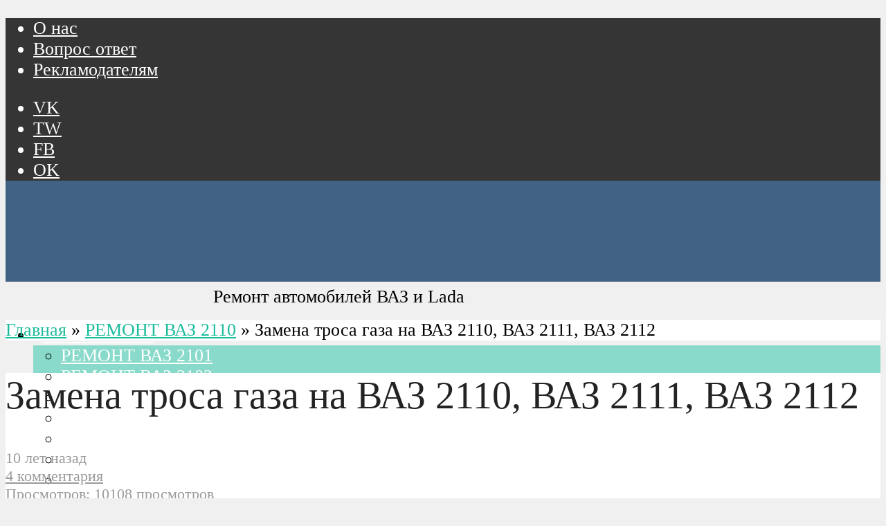

--- FILE ---
content_type: text/html; charset=UTF-8
request_url: https://vaz-russia.com/remont-vaz-2110/zamena-trosa-gaza-na-vaz-2110-vaz-2111-vaz-2112.html
body_size: 55344
content:

<!DOCTYPE html>




<head>
<link rel="preload" href="https://vaz-russia.com/wp-content/cache/fvm/min/1680351696-css5ab0d1c4d3974de3a06416c4487819f3a14d117b9cc7f71d146bbcfb8e85e.css" as="style" media="all" />
<link rel="preload" href="https://vaz-russia.com/wp-content/cache/fvm/min/1680351696-css32b98334b9409c78db60beffbe314badc503223c4ee79812da532179a74aa.css" as="style" media="all" />
<link rel="preload" href="https://vaz-russia.com/wp-content/cache/fvm/min/1680351696-css0d8b6361d0cf66de7d6e155d263c0d6a7df45dbc89bdea653080986b79e74.css" as="style" media="all" />
<link rel="preload" href="https://vaz-russia.com/wp-content/cache/fvm/min/1680351696-css5747d13d11d6c9e7b51113cf9d04e4f21c184441b779e41cf90fef6b61522.css" as="style" media="all" />
<link rel="preload" href="https://vaz-russia.com/wp-content/cache/fvm/min/1680351696-cssfa42e2483af38756883434795227c944f3ad3a3b0104fc03ea773cf6f9215.css" as="style" media="all" />
<link rel="preload" href="https://vaz-russia.com/wp-content/cache/fvm/min/1680351696-css15a647e634d249ad73a929ba3ad46eb8aeec087932de203bdb073eb2705e0.css" as="style" media="all" />
<link rel="preload" href="https://vaz-russia.com/wp-content/cache/fvm/min/1680351696-css8619f80f06730ad8ae57d30d21167be07eb2557b79ce2aa4a529fb35ea72f.css" as="style" media="all" />
<link rel="preload" href="https://vaz-russia.com/wp-content/cache/fvm/min/1680351696-css4ab99bb43c91266b8e3560fd87ec5058a2a9ff4f1b7ab37e301cd4ad0f64a.css" as="style" media="all" />
<link rel="preload" href="https://vaz-russia.com/wp-content/cache/fvm/min/1680351696-cssa995624b7f10b5154c18ea2ad9a3200d93ad7245f159737fee4b42ebda0d3.css" as="style" media="all" />
<link rel="preload" href="https://vaz-russia.com/wp-content/cache/fvm/min/1680351696-css2535736f31b8332c1eca027a75564489acefb5465ee526b53511a8a094fa0.css" as="style" media="all" /><script data-cfasync="false">if(navigator.userAgent.match(/MSIE|Internet Explorer/i)||navigator.userAgent.match(/Trident\/7\..*?rv:11/i)){var href=document.location.href;if(!href.match(/[?&]iebrowser/)){if(href.indexOf("?")==-1){if(href.indexOf("#")==-1){document.location.href=href+"?iebrowser=1"}else{document.location.href=href.replace("#","?iebrowser=1#")}}else{if(href.indexOf("#")==-1){document.location.href=href+"&iebrowser=1"}else{document.location.href=href.replace("#","&iebrowser=1#")}}}}</script>
<script data-cfasync="false">class FVMLoader{constructor(e){this.triggerEvents=e,this.eventOptions={passive:!0},this.userEventListener=this.triggerListener.bind(this),this.delayedScripts={normal:[],async:[],defer:[]},this.allJQueries=[]}_addUserInteractionListener(e){this.triggerEvents.forEach(t=>window.addEventListener(t,e.userEventListener,e.eventOptions))}_removeUserInteractionListener(e){this.triggerEvents.forEach(t=>window.removeEventListener(t,e.userEventListener,e.eventOptions))}triggerListener(){this._removeUserInteractionListener(this),"loading"===document.readyState?document.addEventListener("DOMContentLoaded",this._loadEverythingNow.bind(this)):this._loadEverythingNow()}async _loadEverythingNow(){this._runAllDelayedCSS(),this._delayEventListeners(),this._delayJQueryReady(this),this._handleDocumentWrite(),this._registerAllDelayedScripts(),await this._loadScriptsFromList(this.delayedScripts.normal),await this._loadScriptsFromList(this.delayedScripts.defer),await this._loadScriptsFromList(this.delayedScripts.async),await this._triggerDOMContentLoaded(),await this._triggerWindowLoad(),window.dispatchEvent(new Event("wpr-allScriptsLoaded"))}_registerAllDelayedScripts(){document.querySelectorAll("script[type=fvmdelay]").forEach(e=>{e.hasAttribute("src")?e.hasAttribute("async")&&!1!==e.async?this.delayedScripts.async.push(e):e.hasAttribute("defer")&&!1!==e.defer||"module"===e.getAttribute("data-type")?this.delayedScripts.defer.push(e):this.delayedScripts.normal.push(e):this.delayedScripts.normal.push(e)})}_runAllDelayedCSS(){document.querySelectorAll("link[rel=fvmdelay]").forEach(e=>{e.setAttribute("rel","stylesheet")})}async _transformScript(e){return await this._requestAnimFrame(),new Promise(t=>{const n=document.createElement("script");let r;[...e.attributes].forEach(e=>{let t=e.nodeName;"type"!==t&&("data-type"===t&&(t="type",r=e.nodeValue),n.setAttribute(t,e.nodeValue))}),e.hasAttribute("src")?(n.addEventListener("load",t),n.addEventListener("error",t)):(n.text=e.text,t()),e.parentNode.replaceChild(n,e)})}async _loadScriptsFromList(e){const t=e.shift();return t?(await this._transformScript(t),this._loadScriptsFromList(e)):Promise.resolve()}_delayEventListeners(){let e={};function t(t,n){!function(t){function n(n){return e[t].eventsToRewrite.indexOf(n)>=0?"wpr-"+n:n}e[t]||(e[t]={originalFunctions:{add:t.addEventListener,remove:t.removeEventListener},eventsToRewrite:[]},t.addEventListener=function(){arguments[0]=n(arguments[0]),e[t].originalFunctions.add.apply(t,arguments)},t.removeEventListener=function(){arguments[0]=n(arguments[0]),e[t].originalFunctions.remove.apply(t,arguments)})}(t),e[t].eventsToRewrite.push(n)}function n(e,t){let n=e[t];Object.defineProperty(e,t,{get:()=>n||function(){},set(r){e["wpr"+t]=n=r}})}t(document,"DOMContentLoaded"),t(window,"DOMContentLoaded"),t(window,"load"),t(window,"pageshow"),t(document,"readystatechange"),n(document,"onreadystatechange"),n(window,"onload"),n(window,"onpageshow")}_delayJQueryReady(e){let t=window.jQuery;Object.defineProperty(window,"jQuery",{get:()=>t,set(n){if(n&&n.fn&&!e.allJQueries.includes(n)){n.fn.ready=n.fn.init.prototype.ready=function(t){e.domReadyFired?t.bind(document)(n):document.addEventListener("DOMContentLoaded2",()=>t.bind(document)(n))};const t=n.fn.on;n.fn.on=n.fn.init.prototype.on=function(){if(this[0]===window){function e(e){return e.split(" ").map(e=>"load"===e||0===e.indexOf("load.")?"wpr-jquery-load":e).join(" ")}"string"==typeof arguments[0]||arguments[0]instanceof String?arguments[0]=e(arguments[0]):"object"==typeof arguments[0]&&Object.keys(arguments[0]).forEach(t=>{delete Object.assign(arguments[0],{[e(t)]:arguments[0][t]})[t]})}return t.apply(this,arguments),this},e.allJQueries.push(n)}t=n}})}async _triggerDOMContentLoaded(){this.domReadyFired=!0,await this._requestAnimFrame(),document.dispatchEvent(new Event("DOMContentLoaded2")),await this._requestAnimFrame(),window.dispatchEvent(new Event("DOMContentLoaded2")),await this._requestAnimFrame(),document.dispatchEvent(new Event("wpr-readystatechange")),await this._requestAnimFrame(),document.wpronreadystatechange&&document.wpronreadystatechange()}async _triggerWindowLoad(){await this._requestAnimFrame(),window.dispatchEvent(new Event("wpr-load")),await this._requestAnimFrame(),window.wpronload&&window.wpronload(),await this._requestAnimFrame(),this.allJQueries.forEach(e=>e(window).trigger("wpr-jquery-load")),window.dispatchEvent(new Event("wpr-pageshow")),await this._requestAnimFrame(),window.wpronpageshow&&window.wpronpageshow()}_handleDocumentWrite(){const e=new Map;document.write=document.writeln=function(t){const n=document.currentScript,r=document.createRange(),i=n.parentElement;let a=e.get(n);void 0===a&&(a=n.nextSibling,e.set(n,a));const s=document.createDocumentFragment();r.setStart(s,0),s.appendChild(r.createContextualFragment(t)),i.insertBefore(s,a)}}async _requestAnimFrame(){return new Promise(e=>requestAnimationFrame(e))}static run(){const e=new FVMLoader(["keydown","mousemove","touchmove","touchstart","touchend","wheel"]);e._addUserInteractionListener(e)}}FVMLoader.run();</script><meta http-equiv="Content-Type" content="text/html; charset=UTF-8" /><meta name="viewport" content="width=device-width, initial-scale=1.0"><title>Замена троса газа на ВАЗ 2110, ВАЗ 2111, ВАЗ 2112</title><meta name="description" content="Подробная информация в картинках, по замене троса газа на автомобилях ВАЗ 2110, ВАЗ 2111, ВАЗ 2112" /><meta name="robots" content="index, follow, max-snippet:-1, max-image-preview:large, max-video-preview:-1" /><link rel="canonical" href="https://vaz-russia.com/remont-vaz-2110/zamena-trosa-gaza-na-vaz-2110-vaz-2111-vaz-2112.html" /><meta property="og:locale" content="ru_RU" /><meta property="og:type" content="article" /><meta property="og:title" content="Замена троса газа на ВАЗ 2110, ВАЗ 2111, ВАЗ 2112" /><meta property="og:description" content="Подробная информация в картинках, по замене троса газа на автомобилях ВАЗ 2110, ВАЗ 2111, ВАЗ 2112" /><meta property="og:url" content="https://vaz-russia.com/remont-vaz-2110/zamena-trosa-gaza-na-vaz-2110-vaz-2111-vaz-2112.html" /><meta property="og:site_name" content="Ремонт автомобилей ВАЗ и Lada" /><meta property="article:published_time" content="2015-11-08T11:56:06+00:00" /><meta property="article:modified_time" content="2015-11-09T21:35:07+00:00" /><meta property="og:image" content="https://vaz-russia.com/wp-content/uploads/2015/11/Zamena-trosa-gaza-na-VAZ-2110-VAZ-2111-VAZ-2112.jpeg" /><meta property="og:image:width" content="610" /><meta property="og:image:height" content="357" /><meta name="twitter:card" content="summary_large_image" /><script type="application/ld+json" class="yoast-schema-graph">{"@context":"https://schema.org","@graph":[{"@type":"WebSite","@id":"https://vaz-russia.com/#website","url":"https://vaz-russia.com/","name":"\u0420\u0435\u043c\u043e\u043d\u0442 \u0430\u0432\u0442\u043e\u043c\u043e\u0431\u0438\u043b\u0435\u0439 \u0412\u0410\u0417 \u0438 Lada","description":"\u0420\u0435\u043c\u043e\u043d\u0442 \u0430\u0432\u0442\u043e\u043c\u043e\u0431\u0438\u043b\u0435\u0439 \u0412\u0410\u0417 \u0438 Lada","potentialAction":[{"@type":"SearchAction","target":"https://vaz-russia.com/?s={search_term_string}","query-input":"required name=search_term_string"}],"inLanguage":"ru-RU"},{"@type":"ImageObject","@id":"https://vaz-russia.com/remont-vaz-2110/zamena-trosa-gaza-na-vaz-2110-vaz-2111-vaz-2112.html#primaryimage","inLanguage":"ru-RU","url":"https://vaz-russia.com/wp-content/uploads/2015/11/Zamena-trosa-gaza-na-VAZ-2110-VAZ-2111-VAZ-2112.jpeg","width":610,"height":357,"caption":"\u0417\u0430\u043c\u0435\u043d\u0430 \u0442\u0440\u043e\u0441\u0430 \u0433\u0430\u0437\u0430 \u043d\u0430 \u0412\u0410\u0417"},{"@type":"WebPage","@id":"https://vaz-russia.com/remont-vaz-2110/zamena-trosa-gaza-na-vaz-2110-vaz-2111-vaz-2112.html#webpage","url":"https://vaz-russia.com/remont-vaz-2110/zamena-trosa-gaza-na-vaz-2110-vaz-2111-vaz-2112.html","name":"\u0417\u0430\u043c\u0435\u043d\u0430 \u0442\u0440\u043e\u0441\u0430 \u0433\u0430\u0437\u0430 \u043d\u0430 \u0412\u0410\u0417 2110, \u0412\u0410\u0417 2111, \u0412\u0410\u0417 2112","isPartOf":{"@id":"https://vaz-russia.com/#website"},"primaryImageOfPage":{"@id":"https://vaz-russia.com/remont-vaz-2110/zamena-trosa-gaza-na-vaz-2110-vaz-2111-vaz-2112.html#primaryimage"},"datePublished":"2015-11-08T11:56:06+00:00","dateModified":"2015-11-09T21:35:07+00:00","author":{"@id":"https://vaz-russia.com/#/schema/person/d33b71f99dfe2a24954679cf6ef308c9"},"description":"\u041f\u043e\u0434\u0440\u043e\u0431\u043d\u0430\u044f \u0438\u043d\u0444\u043e\u0440\u043c\u0430\u0446\u0438\u044f \u0432 \u043a\u0430\u0440\u0442\u0438\u043d\u043a\u0430\u0445, \u043f\u043e \u0437\u0430\u043c\u0435\u043d\u0435 \u0442\u0440\u043e\u0441\u0430 \u0433\u0430\u0437\u0430 \u043d\u0430 \u0430\u0432\u0442\u043e\u043c\u043e\u0431\u0438\u043b\u044f\u0445 \u0412\u0410\u0417 2110, \u0412\u0410\u0417 2111, \u0412\u0410\u0417 2112","breadcrumb":{"@id":"https://vaz-russia.com/remont-vaz-2110/zamena-trosa-gaza-na-vaz-2110-vaz-2111-vaz-2112.html#breadcrumb"},"inLanguage":"ru-RU","potentialAction":[{"@type":"ReadAction","target":["https://vaz-russia.com/remont-vaz-2110/zamena-trosa-gaza-na-vaz-2110-vaz-2111-vaz-2112.html"]}]},{"@type":"BreadcrumbList","@id":"https://vaz-russia.com/remont-vaz-2110/zamena-trosa-gaza-na-vaz-2110-vaz-2111-vaz-2112.html#breadcrumb","itemListElement":[{"@type":"ListItem","position":1,"item":{"@type":"WebPage","@id":"https://vaz-russia.com/","url":"https://vaz-russia.com/","name":"\u0413\u043b\u0430\u0432\u043d\u0430\u044f"}},{"@type":"ListItem","position":2,"item":{"@type":"WebPage","@id":"https://vaz-russia.com/remont-vaz-2110","url":"https://vaz-russia.com/remont-vaz-2110","name":"\u0420\u0415\u041c\u041e\u041d\u0422 \u0412\u0410\u0417 2110"}},{"@type":"ListItem","position":3,"item":{"@type":"WebPage","@id":"https://vaz-russia.com/remont-vaz-2110/zamena-trosa-gaza-na-vaz-2110-vaz-2111-vaz-2112.html","url":"https://vaz-russia.com/remont-vaz-2110/zamena-trosa-gaza-na-vaz-2110-vaz-2111-vaz-2112.html","name":"\u0417\u0430\u043c\u0435\u043d\u0430 \u0442\u0440\u043e\u0441\u0430 \u0433\u0430\u0437\u0430 \u043d\u0430 \u0412\u0410\u0417 2110, \u0412\u0410\u0417 2111, \u0412\u0410\u0417 2112"}}]},{"@type":"Person","@id":"https://vaz-russia.com/#/schema/person/d33b71f99dfe2a24954679cf6ef308c9","name":"\u0410\u043b\u0435\u043a\u0441\u0430\u043d\u0434\u0440 \u0421\u043c\u0438\u0440\u043d\u043e\u0432","image":{"@type":"ImageObject","@id":"https://vaz-russia.com/#personlogo","inLanguage":"ru-RU","url":"https://secure.gravatar.com/avatar/a5e0bb1588b0d08d8c66e449beb2c3b4?s=96&d=mm&r=g","caption":"\u0410\u043b\u0435\u043a\u0441\u0430\u043d\u0434\u0440 \u0421\u043c\u0438\u0440\u043d\u043e\u0432"}}]}</script>
<script>window.yaContextCb=window.yaContextCb||[]</script>
<script src="https://yandex.ru/ads/system/context.js" async></script>






	
	
	
	
	
	
	
	
	
	
	
	
	
	
	
	
	
	
	




<link rel='stylesheet' id='wp-block-library-css'  href='https://vaz-russia.com/wp-content/cache/fvm/min/1680351696-css5ab0d1c4d3974de3a06416c4487819f3a14d117b9cc7f71d146bbcfb8e85e.css'  media='all' />
<link rel='stylesheet' id='contact-form-7-css'  href='https://vaz-russia.com/wp-content/cache/fvm/min/1680351696-css32b98334b9409c78db60beffbe314badc503223c4ee79812da532179a74aa.css'  media='all' />
<link rel='stylesheet' id='foobox-free-min-css'  href='https://vaz-russia.com/wp-content/cache/fvm/min/1680351696-css0d8b6361d0cf66de7d6e155d263c0d6a7df45dbc89bdea653080986b79e74.css'  media='all' />
<link rel='stylesheet' id='vce_font_0-css'  href='https://vaz-russia.com/wp-content/cache/fvm/min/1680351696-css5747d13d11d6c9e7b51113cf9d04e4f21c184441b779e41cf90fef6b61522.css'  media='all' />
<link rel='stylesheet' id='vce_font_1-css'  href='https://vaz-russia.com/wp-content/cache/fvm/min/1680351696-cssfa42e2483af38756883434795227c944f3ad3a3b0104fc03ea773cf6f9215.css'  media='all' />
<link rel='stylesheet' id='vce_style-css'  href='https://vaz-russia.com/wp-content/cache/fvm/min/1680351696-css15a647e634d249ad73a929ba3ad46eb8aeec087932de203bdb073eb2705e0.css'  media='all' />
<style id='vce_style-inline-css' media="all">body,button,input,select,textarea{font-size:1.6rem}.vce-single .entry-headline p{font-size:1.9rem}.main-navigation a{font-size:1.6rem}.sidebar .widget-title{font-size:1.8rem}.sidebar .widget,.vce-lay-c .entry-content,.vce-lay-h .entry-content{font-size:1.4rem}.vce-featured-link-article{font-size:4.7rem}.vce-featured-grid-big.vce-featured-grid .vce-featured-link-article{font-size:2.9rem}.vce-featured-grid .vce-featured-link-article{font-size:2.2rem}h1{font-size:3.5rem}h2{font-size:3.2rem}h3{font-size:2.8rem}h4{font-size:2.5rem}h5{font-size:2rem}h6{font-size:1.8rem}.comment-reply-title,.main-box-title{font-size:2rem}h1.entry-title{font-size:3.5rem}.vce-lay-a .entry-title a{font-size:3.4rem}.vce-lay-b .entry-title{font-size:2.4rem}.vce-lay-c .entry-title,.vce-sid-none .vce-lay-c .entry-title{font-size:2.2rem}.vce-lay-d .entry-title{font-size:1.5rem}.vce-lay-e .entry-title{font-size:1.4rem}.vce-lay-f .entry-title{font-size:1.4rem}.vce-lay-g .entry-title a,.vce-lay-g .entry-title a:hover{font-size:3rem}.vce-lay-h .entry-title{font-size:2.4rem}.entry-meta div,.entry-meta div a,.vce-lay-g .meta-item,.vce-lay-c .meta-item{font-size:1.4rem}.vce-lay-d .meta-category a,.vce-lay-d .entry-meta div,.vce-lay-d .entry-meta div a,.vce-lay-e .entry-meta div,.vce-lay-e .entry-meta div a,.vce-lay-e .fn,.vce-lay-e .meta-item{font-size:1.3rem}body{background-color:#f0f0f0}body,.mks_author_widget h3,.site-description,.meta-category a,textarea{font-family:'Open Sans';font-weight:300}h1,h2,h3,h4,h5,h6,blockquote,.vce-post-link,.site-title,.site-title a,.main-box-title,.comment-reply-title,.entry-title a,.vce-single .entry-headline p,.vce-prev-next-link,.author-title,.mks_pullquote,.widget_rss ul li .rsswidget,#bbpress-forums .bbp-forum-title,#bbpress-forums .bbp-topic-permalink{font-family:'Roboto';font-weight:300}.main-navigation a,.sidr a{font-family:'Roboto';font-weight:300}.vce-single .entry-content,.vce-single .entry-headline,.vce-single .entry-footer{width:760px}.vce-lay-a .lay-a-content{width:760px;max-width:760px}.vce-page .entry-content,.vce-page .entry-title-page{width:760px}.vce-sid-none .vce-single .entry-content,.vce-sid-none .vce-single .entry-headline,.vce-sid-none .vce-single .entry-footer{width:1090px}.vce-sid-none .vce-page .entry-content,.vce-sid-none .vce-page .entry-title-page,.error404 .entry-content{width:1090px;max-width:1090px}body,button,input,select,textarea{color:#000}h1,h2,h3,h4,h5,h6,.entry-title a,.prev-next-nav a,#bbpress-forums .bbp-forum-title,#bbpress-forums .bbp-topic-permalink,.woocommerce ul.products li.product .price .amount{color:#232323}a,.entry-title a:hover,.vce-prev-next-link:hover,.vce-author-links a:hover,.required,.error404 h4,.prev-next-nav a:hover,#bbpress-forums .bbp-forum-title:hover,#bbpress-forums .bbp-topic-permalink:hover,.woocommerce ul.products li.product h3:hover,.woocommerce ul.products li.product h3:hover mark,.main-box-title a:hover{color:#1abc9c}.vce-square,.vce-main-content .mejs-controls .mejs-time-rail .mejs-time-current,button,input[type="button"],input[type="reset"],input[type="submit"],.vce-button,.pagination-wapper a,#vce-pagination .next.page-numbers,#vce-pagination .prev.page-numbers,#vce-pagination .page-numbers,#vce-pagination .page-numbers.current,.vce-link-pages a,#vce-pagination a,.vce-load-more a,.vce-slider-pagination .owl-nav>div,.vce-mega-menu-posts-wrap .owl-nav>div,.comment-reply-link:hover,.vce-featured-section a,.vce-lay-g .vce-featured-info .meta-category a,.vce-404-menu a,.vce-post.sticky .meta-image:before,#vce-pagination .page-numbers:hover,#bbpress-forums .bbp-pagination .current,#bbpress-forums .bbp-pagination a:hover,.woocommerce #respond input#submit,.woocommerce a.button,.woocommerce button.button,.woocommerce input.button,.woocommerce ul.products li.product .added_to_cart,.woocommerce #respond input#submit:hover,.woocommerce a.button:hover,.woocommerce button.button:hover,.woocommerce input.button:hover,.woocommerce ul.products li.product .added_to_cart:hover,.woocommerce #respond input#submit.alt,.woocommerce a.button.alt,.woocommerce button.button.alt,.woocommerce input.button.alt,.woocommerce #respond input#submit.alt:hover,.woocommerce a.button.alt:hover,.woocommerce button.button.alt:hover,.woocommerce input.button.alt:hover,.woocommerce span.onsale,.woocommerce .widget_price_filter .ui-slider .ui-slider-range,.woocommerce .widget_price_filter .ui-slider .ui-slider-handle,.comments-holder .navigation .page-numbers.current,.vce-lay-a .vce-read-more:hover,.vce-lay-c .vce-read-more:hover{background-color:#1abc9c}#vce-pagination .page-numbers,.comments-holder .navigation .page-numbers{background:transparent;color:#1abc9c;border:1px solid #1abc9c}.comments-holder .navigation .page-numbers:hover{background:#1abc9c;border:1px solid #1abc9c}.bbp-pagination-links a{background:transparent;color:#1abc9c;border:1px solid #1abc9c!important}#vce-pagination .page-numbers.current,.bbp-pagination-links span.current,.comments-holder .navigation .page-numbers.current{border:1px solid #1abc9c}.widget_categories .cat-item:before,.widget_categories .cat-item .count{background:#1abc9c}.comment-reply-link,.vce-lay-a .vce-read-more,.vce-lay-c .vce-read-more{border:1px solid #1abc9c}.entry-meta div,.entry-meta-count,.entry-meta div a,.comment-metadata a,.meta-category span,.meta-author-wrapped,.wp-caption .wp-caption-text,.widget_rss .rss-date,.sidebar cite,.site-footer cite,.sidebar .vce-post-list .entry-meta div,.sidebar .vce-post-list .entry-meta div a,.sidebar .vce-post-list .fn,.sidebar .vce-post-list .fn a,.site-footer .vce-post-list .entry-meta div,.site-footer .vce-post-list .entry-meta div a,.site-footer .vce-post-list .fn,.site-footer .vce-post-list .fn a,#bbpress-forums .bbp-topic-started-by,#bbpress-forums .bbp-topic-started-in,#bbpress-forums .bbp-forum-info .bbp-forum-content,#bbpress-forums p.bbp-topic-meta,span.bbp-admin-links a,.bbp-reply-post-date,#bbpress-forums li.bbp-header,#bbpress-forums li.bbp-footer,.woocommerce .woocommerce-result-count,.woocommerce .product_meta{color:#9b9b9b}.main-box-title,.comment-reply-title,.main-box-head{background:#fff;color:#232323}.main-box-title a{color:#232323}.sidebar .widget .widget-title a{color:#232323}.main-box,.comment-respond,.prev-next-nav{background:#f9f9f9}.vce-post,ul.comment-list>li.comment,.main-box-single,.ie8 .vce-single,#disqus_thread,.vce-author-card,.vce-author-card .vce-content-outside,.mks-bredcrumbs-container,ul.comment-list>li.pingback{background:#fff}.mks_tabs.horizontal .mks_tab_nav_item.active{border-bottom:1px solid #fff}.mks_tabs.horizontal .mks_tab_item,.mks_tabs.vertical .mks_tab_nav_item.active,.mks_tabs.horizontal .mks_tab_nav_item.active{background:#fff}.mks_tabs.vertical .mks_tab_nav_item.active{border-right:1px solid #fff}#vce-pagination,.vce-slider-pagination .owl-controls,.vce-content-outside,.comments-holder .navigation{background:#f3f3f3}.sidebar .widget-title{background:#fff;color:#232323}.sidebar .widget{background:#f9f9f9}.sidebar .widget,.sidebar .widget li a,.sidebar .mks_author_widget h3 a,.sidebar .mks_author_widget h3,.sidebar .vce-search-form .vce-search-input,.sidebar .vce-search-form .vce-search-input:focus{color:#000}.sidebar .widget li a:hover,.sidebar .widget a,.widget_nav_menu li.menu-item-has-children:hover:after,.widget_pages li.page_item_has_children:hover:after{color:#1abc9c}.sidebar .tagcloud a{border:1px solid #1abc9c}.sidebar .mks_author_link,.sidebar .tagcloud a:hover,.sidebar .mks_themeforest_widget .more,.sidebar button,.sidebar input[type="button"],.sidebar input[type="reset"],.sidebar input[type="submit"],.sidebar .vce-button,.sidebar .bbp_widget_login .button{background-color:#1abc9c}.sidebar .mks_author_widget .mks_autor_link_wrap,.sidebar .mks_themeforest_widget .mks_read_more,.widget .meks-instagram-follow-link{background:#f3f3f3}.sidebar #wp-calendar caption,.sidebar .recentcomments,.sidebar .post-date,.sidebar #wp-calendar tbody{color:rgba(0,0,0,.7)}.site-footer{background:#34495e}.site-footer .widget-title{color:#fff}.site-footer,.site-footer .widget,.site-footer .widget li a,.site-footer .mks_author_widget h3 a,.site-footer .mks_author_widget h3,.site-footer .vce-search-form .vce-search-input,.site-footer .vce-search-form .vce-search-input:focus{color:#e6f1f4}.site-footer .widget li a:hover,.site-footer .widget a,.site-info a{color:#fff}.site-footer .tagcloud a{border:1px solid #fff}.site-footer .mks_author_link,.site-footer .mks_themeforest_widget .more,.site-footer button,.site-footer input[type="button"],.site-footer input[type="reset"],.site-footer input[type="submit"],.site-footer .vce-button,.site-footer .tagcloud a:hover{background-color:#fff}.site-footer #wp-calendar caption,.site-footer .recentcomments,.site-footer .post-date,.site-footer #wp-calendar tbody,.site-footer .site-info{color:rgba(230,241,244,.7)}.top-header,.top-nav-menu li .sub-menu{background:#353535}.top-header,.top-header a{color:#fff}.top-header .vce-search-form .vce-search-input,.top-header .vce-search-input:focus,.top-header .vce-search-submit{color:#fff}.top-header .vce-search-form .vce-search-input::-webkit-input-placeholder{color:#fff}.top-header .vce-search-form .vce-search-input:-moz-placeholder{color:#fff}.top-header .vce-search-form .vce-search-input::-moz-placeholder{color:#fff}.top-header .vce-search-form .vce-search-input:-ms-input-placeholder{color:#fff}.header-1-wrapper{height:120px;padding-top:10px}.header-2-wrapper,.header-3-wrapper{height:120px}.header-2-wrapper .site-branding,.header-3-wrapper .site-branding{top:10px;left:0}.site-title a,.site-title a:hover{color:#fff}.site-description{color:#aaa}.main-header{background-color:#416282}.header-bottom-wrapper{background:#fcfcfc}.vce-header-ads{margin:15px 0}.header-3-wrapper .nav-menu>li>a{padding:50px 15px}.header-sticky,.sidr{background:rgba(65,98,130,.95)}.ie8 .header-sticky{background:#416282}.main-navigation a,.nav-menu .vce-mega-menu>.sub-menu>li>a,.sidr li a,.vce-menu-parent{color:#fff}.nav-menu>li:hover>a,.nav-menu>.current_page_item>a,.nav-menu>.current-menu-item>a,.nav-menu>.current-menu-ancestor>a,.main-navigation a.vce-item-selected,.main-navigation ul ul li:hover>a,.nav-menu ul .current-menu-item a,.nav-menu ul .current_page_item a,.vce-menu-parent:hover,.sidr li a:hover,.sidr li.sidr-class-current_page_item>a,.main-navigation li.current-menu-item.fa:before,.vce-responsive-nav{color:#416282}#sidr-id-vce_main_navigation_menu .soc-nav-menu li a:hover{color:#fff}.nav-menu>li:hover>a,.nav-menu>.current_page_item>a,.nav-menu>.current-menu-item>a,.nav-menu>.current-menu-ancestor>a,.main-navigation a.vce-item-selected,.main-navigation ul ul,.header-sticky .nav-menu>.current_page_item:hover>a,.header-sticky .nav-menu>.current-menu-item:hover>a,.header-sticky .nav-menu>.current-menu-ancestor:hover>a,.header-sticky .main-navigation a.vce-item-selected:hover{background-color:#89daca}.search-header-wrap ul{border-top:2px solid #416282}.vce-cart-icon a.vce-custom-cart span,.sidr-class-vce-custom-cart .sidr-class-vce-cart-count{background:#416282;font-family:'Open Sans'}.vce-border-top .main-box-title{border-top:2px solid #1abc9c}.tagcloud a:hover,.sidebar .widget .mks_author_link,.sidebar .widget.mks_themeforest_widget .more,.site-footer .widget .mks_author_link,.site-footer .widget.mks_themeforest_widget .more,.vce-lay-g .entry-meta div,.vce-lay-g .fn,.vce-lay-g .fn a{color:#FFF}.vce-featured-header .vce-featured-header-background{opacity:.5}.vce-featured-grid .vce-featured-header-background,.vce-post-big .vce-post-img:after,.vce-post-slider .vce-post-img:after{opacity:.5}.vce-featured-grid .owl-item:hover .vce-grid-text .vce-featured-header-background,.vce-post-big li:hover .vce-post-img:after,.vce-post-slider li:hover .vce-post-img:after{opacity:.8}.vce-featured-grid.vce-featured-grid-big .vce-featured-header-background,.vce-post-big .vce-post-img:after,.vce-post-slider .vce-post-img:after{opacity:.5}.vce-featured-grid.vce-featured-grid-big .owl-item:hover .vce-grid-text .vce-featured-header-background,.vce-post-big li:hover .vce-post-img:after,.vce-post-slider li:hover .vce-post-img:after{opacity:.8}#back-top{background:#323232}.sidr input[type=text]{background:rgba(255,255,255,.1);color:rgba(255,255,255,.5)}.meta-image:hover a img,.vce-lay-h .img-wrap:hover .meta-image>img,.img-wrp:hover img,.vce-gallery-big:hover img,.vce-gallery .gallery-item:hover img,.vce_posts_widget .vce-post-big li:hover img,.vce-featured-grid .owl-item:hover img,.vce-post-img:hover img,.mega-menu-img:hover img{-webkit-transform:scale(1.1);-moz-transform:scale(1.1);-o-transform:scale(1.1);-ms-transform:scale(1.1);transform:scale(1.1)}</style>
<link rel='stylesheet' id='vce_font_awesome-css'  href='https://vaz-russia.com/wp-content/cache/fvm/min/1680351696-css8619f80f06730ad8ae57d30d21167be07eb2557b79ce2aa4a529fb35ea72f.css'  media='all' />
<link rel='stylesheet' id='vce_responsive-css'  href='https://vaz-russia.com/wp-content/cache/fvm/min/1680351696-css4ab99bb43c91266b8e3560fd87ec5058a2a9ff4f1b7ab37e301cd4ad0f64a.css'  media='all' />
<link rel='stylesheet' id='jquery-lazyloadxt-fadein-css-css'  href='https://vaz-russia.com/wp-content/cache/fvm/min/1680351696-cssa995624b7f10b5154c18ea2ad9a3200d93ad7245f159737fee4b42ebda0d3.css'  media='all' />
<link rel='stylesheet' id='a3a3_lazy_load-css'  href='https://vaz-russia.com/wp-content/cache/fvm/min/1680351696-css2535736f31b8332c1eca027a75564489acefb5465ee526b53511a8a094fa0.css'  media='all' />
<style id='rocket-lazyload-inline-css' media="all">.rll-youtube-player{position:relative;padding-bottom:56.23%;height:0;overflow:hidden;max-width:100%}.rll-youtube-player iframe{position:absolute;top:0;left:0;width:100%;height:100%;z-index:100;background:0 0}.rll-youtube-player img{bottom:0;display:block;left:0;margin:auto;max-width:100%;width:100%;position:absolute;right:0;top:0;border:none;height:auto;cursor:pointer;-webkit-transition:.4s all;-moz-transition:.4s all;transition:.4s all}.rll-youtube-player img:hover{-webkit-filter:brightness(75%)}.rll-youtube-player .play{height:72px;width:72px;left:50%;top:50%;margin-left:-36px;margin-top:-36px;position:absolute;background:url(https://vaz-russia.com/wp-content/plugins/wp-rocket/assets/img/youtube.png) no-repeat;cursor:pointer}</style>
<script  src='https://vaz-russia.com/wp-includes/js/jquery/jquery.js?ver=1.12.4-wp' id='jquery-core-js'></script>
<script  id='foobox-free-min-js-before'>
/* Run FooBox FREE (v2.7.25) */
var FOOBOX = window.FOOBOX = {
	ready: true,
	disableOthers: true,
	o: {wordpress: { enabled: true }, hideScrollbars:false, showCount:false, countMessage:'image %index of %total', captions: { dataTitle: ["captionTitle","title"], dataDesc: ["captionDesc","description"] }, excludes:'.fbx-link,.nofoobox,.nolightbox,a[href*="pinterest.com/pin/create/button/"]', affiliate : { enabled: false }, error: "Ошибка"},
	selectors: [
		".wp-caption", ".wp-block-image", "a:has(img[class*=wp-image-])", ".foobox"
	],
	pre: function( $ ){
		// Custom JavaScript (Pre)
		
	},
	post: function( $ ){
		// Custom JavaScript (Post)
		
		// Custom Captions Code
		
	},
	custom: function( $ ){
		// Custom Extra JS
		
	}
};
</script>
<script  src='https://vaz-russia.com/wp-content/plugins/foobox-image-lightbox/free/js/foobox.free.min.js?ver=2.7.25' id='foobox-free-min-js'></script>


<style media="all">.table-responsive table{border-collapse:collapse;border-spacing:0;table-layout:auto;padding:0;width:100%;max-width:100%;margin:0 auto 20px auto}.table-responsive{overflow-x:auto;min-height:.01%;margin-bottom:20px}.table-responsive::-webkit-scrollbar{width:10px;height:10px}.table-responsive::-webkit-scrollbar-thumb{background:#ddd;border-radius:2px}.table-responsive::-webkit-scrollbar-track-piece{background:#fff}@media (max-width:992px){.table-responsive table{width:auto!important;margin:0 auto 15px auto!important}}@media screen and (max-width:767px){.table-responsive{width:100%;margin-bottom:15px;overflow-y:hidden;-ms-overflow-style:-ms-autohiding-scrollbar}.table-responsive::-webkit-scrollbar{width:5px;height:5px}}@media screen and (min-width:1200px){.table-responsive .table{max-width:100%!important}}.wprt-container .table>thead>tr>th,.wprt-container .table>tbody>tr>th,.wprt-container .table>tfoot>tr>th,.wprt-container .table>thead>tr>td,.wprt-container .table>tbody>tr>td,.wprt-container .table>tfoot>tr>td,.wprt-container .table>tr>td{border:1px solid #dddddd!important}.wprt-container .table>thead>tr>th,.wprt-container .table>tbody>tr>th,.wprt-container .table>tfoot>tr>th,.wprt-container .table>thead>tr>td,.wprt-container .table>tbody>tr>td,.wprt-container .table>tfoot>tr>td,.wprt-container .table>tr>td{padding-top:8px!important;padding-right:8px!important;padding-bottom:8px!important;padding-left:8px!important;vertical-align:middle;text-align:center}.wprt-container .table-responsive .table tr:nth-child(odd){background-color:#fff!important}.wprt-container .table-responsive .table tr:nth-child(even){background-color:#f9f9f9!important}.wprt-container .table-responsive .table thead+tbody tr:nth-child(even){background-color:#fff!important}.wprt-container .table-responsive .table thead+tbody tr:nth-child(odd){background-color:#f9f9f9!important}.table-responsive table p{margin:0!important;padding:0!important}.table-responsive table tbody tr td,.table-responsive table tbody tr th{background-color:inherit!important}</style>

    <style media="all">.ai-viewports{--ai:1}.ai-viewport-3{display:none!important}.ai-viewport-2{display:none!important}.ai-viewport-1{display:inherit!important}.ai-viewport-0{display:none!important}@media (min-width:768px) and (max-width:979px){.ai-viewport-1{display:none!important}.ai-viewport-2{display:inherit!important}}@media (max-width:767px){.ai-viewport-1{display:none!important}.ai-viewport-3{display:inherit!important}}</style>
<noscript><style id="rocket-lazyload-nojs-css">.rll-youtube-player, [data-lazy-src]{display:none !important;}</style></noscript></head>

<body data-rsssl=1 class="post-template-default single single-post postid-11760 single-format-standard chrome vce-sid-right" itemscope itemtype="http://schema.org/WebPage">

<div id="vce-main">

<header id="header" class="main-header">
	<div class="top-header">
	<div class="container">

					<div class="vce-wrap-left">
					
					<ul id="vce_top_navigation_menu" class="top-nav-menu"><li id="menu-item-13164" class="menu-item menu-item-type-post_type menu-item-object-page menu-item-13164"><a rel="nofollow" href="https://vaz-russia.com/o-nas">О нас</a></li>
<li id="menu-item-13165" class="menu-item menu-item-type-post_type menu-item-object-page menu-item-13165"><a rel="nofollow" href="https://vaz-russia.com/vopros-otvet">Вопрос ответ</a></li>
<li id="menu-item-13112" class="menu-item menu-item-type-post_type menu-item-object-page menu-item-13112"><a rel="nofollow" href="https://vaz-russia.com/reklamodatelyam">Рекламодателям</a></li>
</ul>					
			</div>
		
					<div class="vce-wrap-right">
				
					<div class="menu-social-network-container"><ul id="vce_social_menu" class="soc-nav-menu"><li id="menu-item-13519" class="menu-item menu-item-type-custom menu-item-object-custom menu-item-13519"><a target="_blank" rel="nofollow" href="https://vk.com/remontvazlada"><span class="vce-social-name"><span class="vce-social-name">VK</span></span></a></li>
<li id="menu-item-13520" class="menu-item menu-item-type-custom menu-item-object-custom menu-item-13520"><a target="_blank" rel="nofollow" href="https://twitter.com/silver7772"><span class="vce-social-name"><span class="vce-social-name">TW</span></span></a></li>
<li id="menu-item-13521" class="menu-item menu-item-type-custom menu-item-object-custom menu-item-13521"><a target="_blank" rel="nofollow" href="https://www.facebook.com/vazrussia"><span class="vce-social-name"><span class="vce-social-name">FB</span></span></a></li>
<li id="menu-item-13522" class="menu-item menu-item-type-custom menu-item-object-custom menu-item-13522"><a target="_blank" rel="nofollow" href="https://ok.ru/vazrussia"><span class="vce-social-name"><span class="vce-social-name">OK</span></span></a></li>
</ul></div>				
			</div>
		
		


	</div>
</div>
<div class="container header-main-area header-3-wrapper">	
		<div class="vce-res-nav">
	<a class="vce-responsive-nav" href="#sidr-main" aria-label="main"><i class="fa fa-bars"></i></a>
</div>
<div class="site-branding">
		
	<span class="site-title"><a href="https://vaz-russia.com/" rel="home" class="has-logo"><picture class="vce-logo"><source media="(min-width: 1024px)" data-lazy-srcset="https://vaz-russia.com/wp-content/uploads/2019/02/logo.png"><source data-lazy-srcset="https://vaz-russia.com/wp-content/uploads/2019/02/logo.png"><img src="data:image/svg+xml,%3Csvg%20xmlns='http://www.w3.org/2000/svg'%20viewBox='0%200%200%200'%3E%3C/svg%3E" alt="Ремонт автомобилей ВАЗ и Lada" data-lazy-src="https://vaz-russia.com/wp-content/uploads/2019/02/logo.png"><noscript><img src="https://vaz-russia.com/wp-content/uploads/2019/02/logo.png" alt="Ремонт автомобилей ВАЗ и Lada"></noscript></picture></a></span><span>Ремонт автомобилей ВАЗ и Lada</span>

</div>

		<nav id="site-navigation" class="main-navigation">
	<ul id="vce_main_navigation_menu" class="nav-menu"><li id="menu-item-13126" class="menu-item menu-item-type-custom menu-item-object-custom menu-item-has-children menu-item-13126"><a rel="nofollow" href="#">Ваз 2101-2115</a>
<ul class="sub-menu">
	<li id="menu-item-13132" class="menu-item menu-item-type-taxonomy menu-item-object-category menu-item-13132 vce-cat-1"><a rel="nofollow" href="https://vaz-russia.com/remont">РЕМОНТ ВАЗ 2101</a>	<li id="menu-item-13133" class="menu-item menu-item-type-taxonomy menu-item-object-category menu-item-13133 vce-cat-6"><a rel="nofollow" href="https://vaz-russia.com/remont-vaz-2102">РЕМОНТ ВАЗ 2102</a>	<li id="menu-item-13134" class="menu-item menu-item-type-taxonomy menu-item-object-category menu-item-13134 vce-cat-7"><a rel="nofollow" href="https://vaz-russia.com/remont-vaz-2103">РЕМОНТ ВАЗ 2103</a>	<li id="menu-item-13135" class="menu-item menu-item-type-taxonomy menu-item-object-category menu-item-13135 vce-cat-8"><a rel="nofollow" href="https://vaz-russia.com/remont-vaz-2104">РЕМОНТ ВАЗ 2104</a>	<li id="menu-item-13136" class="menu-item menu-item-type-taxonomy menu-item-object-category menu-item-13136 vce-cat-9"><a rel="nofollow" href="https://vaz-russia.com/remont-vaz-2105">РЕМОНТ ВАЗ 2105</a>	<li id="menu-item-13137" class="menu-item menu-item-type-taxonomy menu-item-object-category menu-item-13137 vce-cat-10"><a rel="nofollow" href="https://vaz-russia.com/remont-vaz-2106">РЕМОНТ ВАЗ 2106</a>	<li id="menu-item-13138" class="menu-item menu-item-type-taxonomy menu-item-object-category menu-item-13138 vce-cat-11"><a rel="nofollow" href="https://vaz-russia.com/remont-vaz-2107">РЕМОНТ ВАЗ 2107</a>	<li id="menu-item-13139" class="menu-item menu-item-type-taxonomy menu-item-object-category menu-item-13139 vce-cat-16"><a rel="nofollow" href="https://vaz-russia.com/remont-vaz-2108">РЕМОНТ ВАЗ 2108</a>	<li id="menu-item-13140" class="menu-item menu-item-type-taxonomy menu-item-object-category menu-item-13140 vce-cat-17"><a rel="nofollow" href="https://vaz-russia.com/remont-vaz-2109">РЕМОНТ ВАЗ 2109</a>	<li id="menu-item-13141" class="menu-item menu-item-type-taxonomy menu-item-object-category menu-item-13141 vce-cat-18"><a rel="nofollow" href="https://vaz-russia.com/remont-vaz-21099">РЕМОНТ ВАЗ 21099</a>	<li id="menu-item-13142" class="menu-item menu-item-type-taxonomy menu-item-object-category current-post-ancestor current-menu-parent current-post-parent menu-item-13142 vce-cat-20"><a rel="nofollow" href="https://vaz-russia.com/remont-vaz-2110">РЕМОНТ ВАЗ 2110</a>	<li id="menu-item-13143" class="menu-item menu-item-type-taxonomy menu-item-object-category current-post-ancestor current-menu-parent current-post-parent menu-item-13143 vce-cat-21"><a rel="nofollow" href="https://vaz-russia.com/remont-vaz-2111">РЕМОНТ ВАЗ 2111</a>	<li id="menu-item-13144" class="menu-item menu-item-type-taxonomy menu-item-object-category current-post-ancestor current-menu-parent current-post-parent menu-item-13144 vce-cat-22"><a rel="nofollow" href="https://vaz-russia.com/remont-vaz-2112">РЕМОНТ ВАЗ 2112</a>	<li id="menu-item-13145" class="menu-item menu-item-type-taxonomy menu-item-object-category menu-item-13145 vce-cat-23"><a rel="nofollow" href="https://vaz-russia.com/remont-vaz-2113">РЕМОНТ ВАЗ 2113</a>	<li id="menu-item-13146" class="menu-item menu-item-type-taxonomy menu-item-object-category menu-item-13146 vce-cat-24"><a rel="nofollow" href="https://vaz-russia.com/remont-vaz-2114">РЕМОНТ ВАЗ 2114</a>	<li id="menu-item-13147" class="menu-item menu-item-type-taxonomy menu-item-object-category menu-item-13147 vce-cat-25"><a rel="nofollow" href="https://vaz-russia.com/remont-vaz-2115">РЕМОНТ ВАЗ 2115</a></ul>
<li id="menu-item-13148" class="menu-item menu-item-type-custom menu-item-object-custom menu-item-has-children menu-item-13148"><a rel="nofollow" href="#">Калина</a>
<ul class="sub-menu">
	<li id="menu-item-13149" class="menu-item menu-item-type-taxonomy menu-item-object-category menu-item-13149 vce-cat-35"><a rel="nofollow" href="https://vaz-russia.com/remont-vaz-1117-kalina-universal">РЕМОНТ ВАЗ 1117 «КАЛИНА УНИВЕРСАЛ»</a>	<li id="menu-item-13151" class="menu-item menu-item-type-taxonomy menu-item-object-category menu-item-13151 vce-cat-38"><a rel="nofollow" href="https://vaz-russia.com/remont-vaz-1118-kalina-sedan">РЕМОНТ ВАЗ 1118 «КАЛИНА СЕДАН»</a>	<li id="menu-item-13150" class="menu-item menu-item-type-taxonomy menu-item-object-category menu-item-13150 vce-cat-39"><a rel="nofollow" href="https://vaz-russia.com/remont-vaz-1119-kalina-hetchbek">РЕМОНТ ВАЗ 1119 «КАЛИНА ХЕТЧБЭК»</a></ul>
<li id="menu-item-13127" class="menu-item menu-item-type-custom menu-item-object-custom menu-item-has-children menu-item-13127"><a rel="nofollow" href="#">Приора</a>
<ul class="sub-menu">
	<li id="menu-item-13152" class="menu-item menu-item-type-taxonomy menu-item-object-category menu-item-13152 vce-cat-26"><a rel="nofollow" href="https://vaz-russia.com/remont-vaz-2170-priora">РЕМОНТ ВАЗ 2170 «ПРИОРА СЕДАН»</a>	<li id="menu-item-13153" class="menu-item menu-item-type-taxonomy menu-item-object-category menu-item-13153 vce-cat-33"><a rel="nofollow" href="https://vaz-russia.com/remont-vaz-2171-priora-universal">РЕМОНТ ВАЗ 2171 «ПРИОРА УНИВЕРСАЛ»</a>	<li id="menu-item-13154" class="menu-item menu-item-type-taxonomy menu-item-object-category menu-item-13154 vce-cat-34"><a rel="nofollow" href="https://vaz-russia.com/remont-vaz-2172-priora-hetchbek">РЕМОНТ ВАЗ 2172 «ПРИОРА ХЕТЧБЭК»</a></ul>
<li id="menu-item-13128" class="menu-item menu-item-type-custom menu-item-object-custom menu-item-has-children menu-item-13128"><a rel="nofollow" href="#">Нива</a>
<ul class="sub-menu">
	<li id="menu-item-13155" class="menu-item menu-item-type-taxonomy menu-item-object-category menu-item-13155 vce-cat-36"><a rel="nofollow" href="https://vaz-russia.com/remont-vaz-21213-niva-trehdvernaya">РЕМОНТ ВАЗ 21213 «НИВА ТРЕХ-ДВЕРНАЯ»</a>	<li id="menu-item-13156" class="menu-item menu-item-type-taxonomy menu-item-object-category menu-item-13156 vce-cat-40"><a rel="nofollow" href="https://vaz-russia.com/vaz-21214-niva-treh-dvernaya">ВАЗ 21214 «НИВА ТРЕХ-ДВЕРНАЯ»</a>	<li id="menu-item-13157" class="menu-item menu-item-type-taxonomy menu-item-object-category menu-item-13157 vce-cat-37"><a rel="nofollow" href="https://vaz-russia.com/remont-vaz-2131-niva-chetyirehdvernaya">РЕМОНТ ВАЗ 2131 «НИВА ЧЕТЫРЕХ-ДВЕРНАЯ»</a></ul>
<li id="menu-item-13129" class="menu-item menu-item-type-custom menu-item-object-custom menu-item-has-children menu-item-13129"><a rel="nofollow" href="#">Гранта</a>
<ul class="sub-menu">
	<li id="menu-item-13158" class="menu-item menu-item-type-taxonomy menu-item-object-category menu-item-13158 vce-cat-30"><a rel="nofollow" href="https://vaz-russia.com/remont-vaz-2190-granta">РЕМОНТ ВАЗ 2190 «ГРАНТА»</a></ul>
<li id="menu-item-13130" class="menu-item menu-item-type-custom menu-item-object-custom menu-item-has-children menu-item-13130"><a rel="nofollow" href="#">Ока</a>
<ul class="sub-menu">
	<li id="menu-item-13159" class="menu-item menu-item-type-taxonomy menu-item-object-category menu-item-13159 vce-cat-28"><a rel="nofollow" href="https://vaz-russia.com/remont-vaz-1111-oka">РЕМОНТ ВАЗ 1111 «ОКА»</a></ul>
<li id="menu-item-13131" class="menu-item menu-item-type-custom menu-item-object-custom menu-item-has-children menu-item-13131"><a rel="nofollow" href="#">Ларгус</a>
<ul class="sub-menu">
	<li id="menu-item-13160" class="menu-item menu-item-type-taxonomy menu-item-object-category menu-item-13160 vce-cat-31"><a rel="nofollow" href="https://vaz-russia.com/remont-lada-largus">РЕМОНТ ЛАДА ЛАРГУС</a></ul>
<li class="search-header-wrap"><a class="search_header" aria-label="search header" href="javascript:void(0)"><i class="fa fa-search"></i></a><ul class="search-header-form-ul"><li>	
<form class="vce-search-form" action="https://vaz-russia.com/" method="get">
	<input name="s" class="vce-search-input" size="20" type="text" value="Введите здесь для поиска .." onfocus="(this.value == 'Введите здесь для поиска ..') && (this.value = '')" onblur="(this.value == '') && (this.value = 'Введите здесь для поиска ..')" placeholder="Введите здесь для поиска .." />
		<button type="submit" class="vce-search-submit"><i class="fa fa-search"></i></button>
</form>
	
</li></ul></li></ul></nav>
</div>
</header>

<div id="insertOnlyTabletPC"></div>


<div id="main-wrapper">
<center><br>

<div id="yandex_rtb_R-A-2113011-4"></div>
<script>window.yaContextCb.push(()=>{
  Ya.Context.AdvManager.render({
    renderTo: 'yandex_rtb_R-A-2113011-4',
    blockId: 'R-A-2113011-4'
  })
})</script>
	
<script>window.yaContextCb.push(()=>{
  Ya.Context.AdvManager.render({
    type: 'fullscreen',    
    platform: 'touch',
    blockId: 'R-A-2113011-12'
  })
})</script>
</center>


	<div id="mks-breadcrumbs" class="container mks-bredcrumbs-container"><p id="breadcrumbs"><span><span><a href="https://vaz-russia.com/">Главная</a> » <span><a href="https://vaz-russia.com/remont-vaz-2110">РЕМОНТ ВАЗ 2110</a> » <span class="breadcrumb_last" aria-current="page">Замена троса газа на ВАЗ 2110, ВАЗ 2111, ВАЗ 2112</span></span></span></span></p></div>

<div id="content" class="container site-content vce-sid-right">

	
	<div id="primary" class="vce-main-content">

		<main id="main" class="main-box main-box-single">

		
			<article id="post-11760" class="vce-single post-11760 post type-post status-publish format-standard has-post-thumbnail hentry category-remont-vaz-2110 category-remont-vaz-2111 category-remont-vaz-2112" itemscope itemtype="https://schema.org/Article">
<meta itemprop="inLanguage" content="ru-RU" />
			<header class="entry-header">
			
			<h1 class="entry-title" itemprop="headline">Замена троса газа на ВАЗ 2110, ВАЗ 2111, ВАЗ 2112</h1>
			<div class="entry-meta">
				<div class="meta-item date"><span class="updated">10 лет назад</span></div><div class="meta-item comments"><a href="https://vaz-russia.com/remont-vaz-2110/zamena-trosa-gaza-na-vaz-2110-vaz-2111-vaz-2112.html#comments">4 комментария</a></div>								<div class="meta-item">Просмотров: 10108 просмотров</div>
			</div>
		</header>
	
	
	
					
			 	

			 	<div class="meta-image">
					<p itemprop="image" itemscope itemtype="https://schema.org/ImageObject"><img itemprop="url thumbnail" width="610" height="357" src="//vaz-russia.com/wp-content/plugins/a3-lazy-load/assets/images/lazy_placeholder.gif" data-lazy-type="image" data-src="https://vaz-russia.com/wp-content/uploads/2015/11/Zamena-trosa-gaza-na-VAZ-2110-VAZ-2111-VAZ-2112.jpeg" class="lazy lazy-hidden attachment-vce-lay-a size-vce-lay-a wp-post-image" alt="Замена троса газа на ВАЗ" srcset="" data-srcset="https://vaz-russia.com/wp-content/uploads/2015/11/Zamena-trosa-gaza-na-VAZ-2110-VAZ-2111-VAZ-2112.jpeg 610w, https://vaz-russia.com/wp-content/uploads/2015/11/Zamena-trosa-gaza-na-VAZ-2110-VAZ-2111-VAZ-2112-300x176.jpeg 300w" sizes="(max-width: 610px) 100vw, 610px" /><noscript><img itemprop="url thumbnail" width="610" height="357" src="https://vaz-russia.com/wp-content/uploads/2015/11/Zamena-trosa-gaza-na-VAZ-2110-VAZ-2111-VAZ-2112.jpeg" class="attachment-vce-lay-a size-vce-lay-a wp-post-image" alt="Замена троса газа на ВАЗ" srcset="https://vaz-russia.com/wp-content/uploads/2015/11/Zamena-trosa-gaza-na-VAZ-2110-VAZ-2111-VAZ-2112.jpeg 610w, https://vaz-russia.com/wp-content/uploads/2015/11/Zamena-trosa-gaza-na-VAZ-2110-VAZ-2111-VAZ-2112-300x176.jpeg 300w" sizes="(max-width: 610px) 100vw, 610px" /></noscript></p>
									</div>

				
					
	    
		
	<div class="entry-content" itemprop="articleBody">
		<p><script data-rocketlazyloadscript='https://pagead2.googlesyndication.com/pagead/js/adsbygoogle.js' async ></script>

<ins class="adsbygoogle"
     style="display:block"
     data-ad-client="ca-pub-4490341337415408"
     data-ad-slot="3905335932"
     data-ad-format="auto"
     data-full-width-responsive="true"></ins>
<script data-rocketlazyloadscript='[data-uri]' ></script></p><div class="wprt-container"><p><strong>Добро пожаловать!</strong><br />
Трос газа &#8211; он же тросик дроссельной заслонки, отвечает кстати за открытие этой самой заслонки и за её закрытие, благодаря данному тросу ещё и обороты можно регулировать у автомобиля, то есть нажали на педаль газа, трос натянулся и при этом он открыл ещё и заслонку на более больший угол, тем самым обороты пошли вверх и автомобиль начал ехать (Или стоять на месте, если педаль сцепления выжата или если нейтральная передача стоит), но этот трос изнашивается в связи с этим на автомобиле начинается очень опасно ездить, так как при износе его металлическая часть начинает махриться (Он скручен как бы) и в связи с этим кусочки троса начинают задевать за оболочку и трос назад уже не возвращается и автомобиль начинает дальше разгоняться, не взирая при этом на нажатие педаль газа (Потому что трос то заел и назад заслонку не отводит, поэтому даже если ногу вы уберёте с педали, то машина всё равно будет ехать дальше, это то ситуация и опасна).</p>
<p><span style="color: #008000;"><strong>Примечание!</strong><br />
Для замены этого троса и для его регулировки (А регулировать обязательно придётся) понадобятся: Пассатижи различные (Тонкие, большие) и отвёртки!</span></p>
<p><strong>Где находится тросик газа?</strong><br />
В зависимости от двигателя его местонахождение может изменяться, хотя и не значительно вовсе, в общём на 8 клапанных машинах трос находится в верхней части и после открытия капота вы его сразу же разглядите (На левом фото он красной стрелкой указан), на 16 клапанных автомобилях десятого семейства он точно так же размещён сверху, но только чтобы к нему подобраться, снять экран с двигателя будет нужно (О том как снять экран, читайте в статье: «<a href="../remont-vaz-2170-priora/zamena-ekrana-dvigatelya-na-priore.html#snyatie">Замена экрана двигателя на 16 клапанной приоре</a>»), после снятия вы его опять же сразу же и увидите, для наглядности на правом фото он стрелкой указан.</p>
<p><a href="https://vaz-russia.com/wp-content/uploads/2015/11/Mestonahozhdenie-trosa-drosselnoy-zaslonki.jpeg"><img class="lazy lazy-hidden alignnone size-full wp-image-11762" src="//vaz-russia.com/wp-content/plugins/a3-lazy-load/assets/images/lazy_placeholder.gif" data-lazy-type="image" data-src="https://vaz-russia.com/wp-content/uploads/2015/11/Mestonahozhdenie-trosa-drosselnoy-zaslonki.jpeg" alt="Местонахождение троса заслонки показано на разных двигателях автомобилей десятого семейства" width="610" height="189" srcset="" data-srcset="https://vaz-russia.com/wp-content/uploads/2015/11/Mestonahozhdenie-trosa-drosselnoy-zaslonki.jpeg 610w, https://vaz-russia.com/wp-content/uploads/2015/11/Mestonahozhdenie-trosa-drosselnoy-zaslonki-300x93.jpeg 300w" sizes="(max-width: 610px) 100vw, 610px" /><noscript><img class="alignnone size-full wp-image-11762" src="https://vaz-russia.com/wp-content/uploads/2015/11/Mestonahozhdenie-trosa-drosselnoy-zaslonki.jpeg" alt="Местонахождение троса заслонки показано на разных двигателях автомобилей десятого семейства" width="610" height="189" srcset="https://vaz-russia.com/wp-content/uploads/2015/11/Mestonahozhdenie-trosa-drosselnoy-zaslonki.jpeg 610w, https://vaz-russia.com/wp-content/uploads/2015/11/Mestonahozhdenie-trosa-drosselnoy-zaslonki-300x93.jpeg 300w" sizes="(max-width: 610px) 100vw, 610px" /></noscript></a></p><div class='code-block code-block-9' style='margin: 8px auto 8px 0; text-align: left; display: block; clear: both;'>
<noindex><script data-rocketlazyloadscript='https://pagead2.googlesyndication.com/pagead/js/adsbygoogle.js' async ></script>

<ins class="adsbygoogle"
     style="display:block"
     data-ad-client="ca-pub-4490341337415408"
     data-ad-slot="8334368248"
     data-ad-format="auto"
     data-full-width-responsive="true"></ins>
<script data-rocketlazyloadscript='[data-uri]' ></script></noindex></div>

<p><span style="color: #008000;"><strong>Примечание!</strong><br />
Но есть некоторые автомобили которые комплектовались с завода электронной педалью газа, десятое семейство Тольяттинской сборки это не затронуло, но те машины которые были перенесены на Украину (В настоящее время у них и марка изменилась, а называются они Богдан) после 2011 года комплектовались этой педалью, на них сразу вас предупреждаем троса нет, но вы всё же проверьте, для наглядности на фото ниже стрелкой показана эта самая электронная педаль и так же можно видеть что никакого троса газа не идёт от неё!</span></p>
<p><a href="https://vaz-russia.com/wp-content/uploads/2015/11/E&#96;lektronnaya-drosselnaya-zaslonka.jpeg"><img class="lazy lazy-hidden alignnone size-full wp-image-11763" src="//vaz-russia.com/wp-content/plugins/a3-lazy-load/assets/images/lazy_placeholder.gif" data-lazy-type="image" data-src="https://vaz-russia.com/wp-content/uploads/2015/11/E&#96;lektronnaya-drosselnaya-zaslonka.jpeg" alt="Дроссельный узел без троса, чисто электронный" width="610" height="353" /><noscript><img class="alignnone size-full wp-image-11763" src="https://vaz-russia.com/wp-content/uploads/2015/11/E&#96;lektronnaya-drosselnaya-zaslonka.jpeg" alt="Дроссельный узел без троса, чисто электронный" width="610" height="353" /></noscript></a></p>
<p><strong>Когда нужно менять тросик газа?</strong><br />
За его состоянием нужно периодически поглядывать, если вы начали видеть что его металлическая часть начала махриться, то ждать пока трос заест не нужно и вообще в этом случае, рекомендуем вам незамедлительно посетить автомагазин и приобрести в нём новый тросик газа и заменить его поставив вместо старого, кроме этого трос подлежит замене если при его регулировки невозможно добиться полного открывания и полного закрывания заслонки.</p>
<h2 id="zamena">Как заменить трос газа на ВАЗ 2110-ВАЗ 2112?</h2>
<p><span style="color: #008000;"><strong>Примечание!</strong><br />
Трос заменяйте на холодном двигателе, да и вообще лезть в двигатель нужно только когда он холодный, чтобы не обжечься об него во время проведения каких либо работ, по замене и регулировки деталей!</span>
<p><span style="color: #008000;">Ещё кой о чём вас хотели предупредить, в данной статье показывается пример замены троса на двух двигателях, а именно на инжекторном 8 клапанном моторе и на инжекторном 16 клапанном, но про карбюраторный двигатель в этой статье и слова не сказано, поэтому если у вас автомобиль с карбюраторным мотором и вам нужно заменить этот тросик газа, то в таком случае читайте статью под названием: «<a href="../remont-vaz-2108/zamena-privoda-drosselnyih-zaslonok-na-vaz-2108-vaz-2109-vaz-21099.html">Замена троса дроссельных заслонок на карбюраторных автомобилях девятого семейства</a>»!</span></p><p><script data-rocketlazyloadscript='https://pagead2.googlesyndication.com/pagead/js/adsbygoogle.js' async ></script>

<ins class="adsbygoogle"
     style="display:block"
     data-ad-client="ca-pub-4490341337415408"
     data-ad-slot="3905335932"
     data-ad-format="auto"
     data-full-width-responsive="true"></ins>
<script data-rocketlazyloadscript='[data-uri]' ></script></p></p>
<p><strong id="snyatie" title="Снятие троса дроссельной заслонки">Снятие:</strong><br />
1) В начале рекомендуем снять воздушный патрубок, потому что он будет мешать при снятии и установки нового троса, снимается он очень легко, для этого винты ослабьте с обоих сторон которые стяжные хомуты стягивают и после чего скиньте шланг (Местонахождение винтов указано стрелками), но при этом ещё и шланг вентиляции картерных газов отсоедините, он в средней части крепится к данному патрубку, при помощи того же стяжного хомута, который ослабить отвёрткой вам придётся.</p>
<p><a href="https://vaz-russia.com/wp-content/uploads/2015/11/Vozdushnyiypatrubok-i-styazhnyie-homutyi-ego-krepleniya.jpeg"><img class="lazy lazy-hidden alignnone size-full wp-image-11764" src="//vaz-russia.com/wp-content/plugins/a3-lazy-load/assets/images/lazy_placeholder.gif" data-lazy-type="image" data-src="https://vaz-russia.com/wp-content/uploads/2015/11/Vozdushnyiypatrubok-i-styazhnyie-homutyi-ego-krepleniya.jpeg" alt="Ослабление винтов стягивающих хомуты и снятие воздушного патрубка с двигателя автомобиля" width="610" height="395" srcset="" data-srcset="https://vaz-russia.com/wp-content/uploads/2015/11/Vozdushnyiypatrubok-i-styazhnyie-homutyi-ego-krepleniya.jpeg 610w, https://vaz-russia.com/wp-content/uploads/2015/11/Vozdushnyiypatrubok-i-styazhnyie-homutyi-ego-krepleniya-300x194.jpeg 300w" sizes="(max-width: 610px) 100vw, 610px" /><noscript><img class="alignnone size-full wp-image-11764" src="https://vaz-russia.com/wp-content/uploads/2015/11/Vozdushnyiypatrubok-i-styazhnyie-homutyi-ego-krepleniya.jpeg" alt="Ослабление винтов стягивающих хомуты и снятие воздушного патрубка с двигателя автомобиля" width="610" height="395" srcset="https://vaz-russia.com/wp-content/uploads/2015/11/Vozdushnyiypatrubok-i-styazhnyie-homutyi-ego-krepleniya.jpeg 610w, https://vaz-russia.com/wp-content/uploads/2015/11/Vozdushnyiypatrubok-i-styazhnyie-homutyi-ego-krepleniya-300x194.jpeg 300w" sizes="(max-width: 610px) 100vw, 610px" /></noscript></a></p>
<div class='code-block code-block-14' style='margin: 8px 0; clear: both;'>
<noindex><script data-rocketlazyloadscript='https://pagead2.googlesyndication.com/pagead/js/adsbygoogle.js' async ></script>

<ins class="adsbygoogle"
     style="display:block"
     data-ad-client="ca-pub-4490341337415408"
     data-ad-slot="8334368248"
     data-ad-format="auto"
     data-full-width-responsive="true"></ins>
<script data-rocketlazyloadscript='[data-uri]' ></script></noindex></div>
<p>2) Затем всё с помощью той же отвёртки подденьте стопорную пружину которая удерживает сектор и тем самым её снимите (см. фото 1), после чего рукой поверните сектор против часовой стрелки и извлеките тросик газа из прорези в которую он входит (см. фото 2), благодаря этой операции вы уже отсоедините трос от дроссельного узла, дальше вам остаётся всего по мелочи и кстати на разных двигателях (На 8 клапанном и на 16) эта операция идёт начальной (Которая описана в этом пункте 2) и делается она абсолютно идентично.</p>
<p><a href="https://vaz-russia.com/wp-content/uploads/2015/11/Sektor-drosselnoy-zaslonki-s-trosikovyim-privodom.jpeg"><img class="lazy lazy-hidden alignnone size-full wp-image-11765" src="//vaz-russia.com/wp-content/plugins/a3-lazy-load/assets/images/lazy_placeholder.gif" data-lazy-type="image" data-src="https://vaz-russia.com/wp-content/uploads/2015/11/Sektor-drosselnoy-zaslonki-s-trosikovyim-privodom.jpeg" alt="Поддевание стопорной пружины и её снятие, а так же нажимание на сектор заслонки и отсоединение от него кончика троса" width="610" height="178" srcset="" data-srcset="https://vaz-russia.com/wp-content/uploads/2015/11/Sektor-drosselnoy-zaslonki-s-trosikovyim-privodom.jpeg 610w, https://vaz-russia.com/wp-content/uploads/2015/11/Sektor-drosselnoy-zaslonki-s-trosikovyim-privodom-300x88.jpeg 300w" sizes="(max-width: 610px) 100vw, 610px" /><noscript><img class="alignnone size-full wp-image-11765" src="https://vaz-russia.com/wp-content/uploads/2015/11/Sektor-drosselnoy-zaslonki-s-trosikovyim-privodom.jpeg" alt="Поддевание стопорной пружины и её снятие, а так же нажимание на сектор заслонки и отсоединение от него кончика троса" width="610" height="178" srcset="https://vaz-russia.com/wp-content/uploads/2015/11/Sektor-drosselnoy-zaslonki-s-trosikovyim-privodom.jpeg 610w, https://vaz-russia.com/wp-content/uploads/2015/11/Sektor-drosselnoy-zaslonki-s-trosikovyim-privodom-300x88.jpeg 300w" sizes="(max-width: 610px) 100vw, 610px" /></noscript></a></p>
<p>3) Теперь (Это только к 16 клапанным машинам относится) тонкими плоскогубцами или чем то наподобие них, выньте стопорную пластину благодаря которой регулировка троса осуществляется (см. фото 1) и как только она будет вынута, извлеките среднею часть троса совместно с резиновым держателем из кронштейна на впускном коллекторе как это показано на втором фото.</p>
<p><a href="https://vaz-russia.com/wp-content/uploads/2015/11/Stopornaya-plastina-i-srednyaya-chast-trosa-drosselnoy-zaslonki.jpeg"><img class="lazy lazy-hidden alignnone size-full wp-image-11769" src="//vaz-russia.com/wp-content/plugins/a3-lazy-load/assets/images/lazy_placeholder.gif" data-lazy-type="image" data-src="https://vaz-russia.com/wp-content/uploads/2015/11/Stopornaya-plastina-i-srednyaya-chast-trosa-drosselnoy-zaslonki.jpeg" alt="Вынимание стопорной пластины и вынимание троса дроссельной заслонки из кронштейна" width="610" height="221" srcset="" data-srcset="https://vaz-russia.com/wp-content/uploads/2015/11/Stopornaya-plastina-i-srednyaya-chast-trosa-drosselnoy-zaslonki.jpeg 610w, https://vaz-russia.com/wp-content/uploads/2015/11/Stopornaya-plastina-i-srednyaya-chast-trosa-drosselnoy-zaslonki-300x109.jpeg 300w" sizes="(max-width: 610px) 100vw, 610px" /><noscript><img class="alignnone size-full wp-image-11769" src="https://vaz-russia.com/wp-content/uploads/2015/11/Stopornaya-plastina-i-srednyaya-chast-trosa-drosselnoy-zaslonki.jpeg" alt="Вынимание стопорной пластины и вынимание троса дроссельной заслонки из кронштейна" width="610" height="221" srcset="https://vaz-russia.com/wp-content/uploads/2015/11/Stopornaya-plastina-i-srednyaya-chast-trosa-drosselnoy-zaslonki.jpeg 610w, https://vaz-russia.com/wp-content/uploads/2015/11/Stopornaya-plastina-i-srednyaya-chast-trosa-drosselnoy-zaslonki-300x109.jpeg 300w" sizes="(max-width: 610px) 100vw, 610px" /></noscript></a></p>
<p>4) Но на 8 клапанных трос в средней части немножко по другому крепится и чтобы его отсоединить, нужно будет сперва резиновый чехол (Указан цифрой 3 на первом фото) в сторону отодвинуть и ослабив гайку под цифрой 2 вынуть среднюю часть троса из кронштейна и следом (Это уже к обоим двигателям относится) можно либо сам трос совместно с оболочкой протянуть через пластмассовый хомут тем самым вынув его, либо же этот самый хомут можно плоскогубцами разрезать (Но в этом случае новый хомут понадобится, см. фото 2) и без всякого геморроя можно переходить дальше, а дальше вам будет нужно забраться в салон автомобиля и от педали газа отсоединить кончик троса, делается это очень легко и при помощи отвёртки (см. фото 3) и в завершение нужно будет из подкапотного пространства автомобиля, вытянуть трос из салона и тем самым полностью его снять с автомобиля (см. фото 4).</p>
<p><a href="https://vaz-russia.com/wp-content/uploads/2015/11/Tros-drosselnoy-zaslonki-8-klapannyih-avtomobiley-i-ego-snyatie.jpeg"><img class="lazy lazy-hidden alignnone size-full wp-image-11767" src="//vaz-russia.com/wp-content/plugins/a3-lazy-load/assets/images/lazy_placeholder.gif" data-lazy-type="image" data-src="https://vaz-russia.com/wp-content/uploads/2015/11/Tros-drosselnoy-zaslonki-8-klapannyih-avtomobiley-i-ego-snyatie.jpeg" alt="Ослабление гайки и выведение троса из кронштейна, а так же разрезание пластикового хомута и отсоединение от педали газа тросика и его выведение через моторный отсек и снятие с автомобиля" width="609" height="486" srcset="" data-srcset="https://vaz-russia.com/wp-content/uploads/2015/11/Tros-drosselnoy-zaslonki-8-klapannyih-avtomobiley-i-ego-snyatie.jpeg 609w, https://vaz-russia.com/wp-content/uploads/2015/11/Tros-drosselnoy-zaslonki-8-klapannyih-avtomobiley-i-ego-snyatie-300x239.jpeg 300w" sizes="(max-width: 609px) 100vw, 609px" /><noscript><img class="alignnone size-full wp-image-11767" src="https://vaz-russia.com/wp-content/uploads/2015/11/Tros-drosselnoy-zaslonki-8-klapannyih-avtomobiley-i-ego-snyatie.jpeg" alt="Ослабление гайки и выведение троса из кронштейна, а так же разрезание пластикового хомута и отсоединение от педали газа тросика и его выведение через моторный отсек и снятие с автомобиля" width="609" height="486" srcset="https://vaz-russia.com/wp-content/uploads/2015/11/Tros-drosselnoy-zaslonki-8-klapannyih-avtomobiley-i-ego-snyatie.jpeg 609w, https://vaz-russia.com/wp-content/uploads/2015/11/Tros-drosselnoy-zaslonki-8-klapannyih-avtomobiley-i-ego-snyatie-300x239.jpeg 300w" sizes="(max-width: 609px) 100vw, 609px" /></noscript></a></p>
<p><strong title="Установка троса дроссельной заслонки">Установка:</strong><br />
Новый трос ставится на своё место в обратном порядке снятию, засовывать его нужно через моторный отсек и кончик в салон просовывать где он с педалью газа совместится, когда вся операция по установке будет проделана, произведите регулировку троса дроссельной заслонки на автомобиля, как это сделать читайте в статье: «<a href="regulirovka-trosa-gaza-na-vaz-2110-vaz-2111-vaz-2112.html">Регулировка троса на автомобиля</a>»</p>
</div><p><center><script data-rocketlazyloadscript='https://pagead2.googlesyndication.com/pagead/js/adsbygoogle.js' async ></script>

<ins class="adsbygoogle"
     style="display:inline-block;width:336px;height:280px"
     data-ad-client="ca-pub-4490341337415408"
     data-ad-slot="9401205191"></ins>
<script data-rocketlazyloadscript='[data-uri]' ></script> <script data-rocketlazyloadscript='https://pagead2.googlesyndication.com/pagead/js/adsbygoogle.js' async ></script>

<ins class="adsbygoogle"
     style="display:inline-block;width:336px;height:280px"
     data-ad-client="ca-pub-4490341337415408"
     data-ad-slot="9401205191"></ins>
<script data-rocketlazyloadscript='[data-uri]' ></script></center></p>
	</div>
	<meta itemprop="author" content="Александр Смирнов"/>
	<meta itemprop="datePublished" content="2015-11-08"/>
	<meta itemprop="dateModified" content=""/>
	<meta itemprop="image" content="https://vaz-russia.com/wp-content/uploads/2019/02/logo.png"/>
	<div itemprop="publisher" itemscope itemtype="https://schema.org/Organization" style="display:none;">
		<div itemprop="logo image" itemscope itemtype="https://schema.org/ImageObject">
			<img itemprop="url contentUrl" src="data:image/svg+xml,%3Csvg%20xmlns='http://www.w3.org/2000/svg'%20viewBox='0%200%200%200'%3E%3C/svg%3E" alt="logo" data-lazy-src="https://vaz-russia.com/wp-content/uploads/2019/02/logo.png" /><noscript><img itemprop="url contentUrl" src="https://vaz-russia.com/wp-content/uploads/2019/02/logo.png" alt="logo" /></noscript>
		</div>
		<meta itemprop="name" content="VAZ-RUSSIA.COM"/>
		<meta itemprop="address" content="Самарская область, Самара" />
		<meta itemprop="telephone" content="89376381435" />
	</div>

	
			<footer class="entry-footer">
			<div class="meta-tags">
							</div>
		</footer>
	
		  	
	<div class="vce-share-bar">
		<ul class="vce-share-items">
			<li><a class="fa fa-facebook" href="javascript:void(0);" data-url="http://www.facebook.com/sharer/sharer.php?u=https%3A%2F%2Fvaz-russia.com%2Fremont-vaz-2110%2Fzamena-trosa-gaza-na-vaz-2110-vaz-2111-vaz-2112.html&amp;t=%D0%97%D0%B0%D0%BC%D0%B5%D0%BD%D0%B0%20%D1%82%D1%80%D0%BE%D1%81%D0%B0%20%D0%B3%D0%B0%D0%B7%D0%B0%20%D0%BD%D0%B0%20%D0%92%D0%90%D0%97%202110%2C%20%D0%92%D0%90%D0%97%202111%2C%20%D0%92%D0%90%D0%97%202112"></a></li><li><a class="fa fa-twitter" href="javascript:void(0);" data-url="http://twitter.com/intent/tweet?url=https%3A%2F%2Fvaz-russia.com%2Fremont-vaz-2110%2Fzamena-trosa-gaza-na-vaz-2110-vaz-2111-vaz-2112.html&amp;text=%D0%97%D0%B0%D0%BC%D0%B5%D0%BD%D0%B0%20%D1%82%D1%80%D0%BE%D1%81%D0%B0%20%D0%B3%D0%B0%D0%B7%D0%B0%20%D0%BD%D0%B0%20%D0%92%D0%90%D0%97%202110%2C%20%D0%92%D0%90%D0%97%202111%2C%20%D0%92%D0%90%D0%97%202112"></a></li><li><a href="javascript:void(0);"  class="fa fa-vk" data-url="http://vk.com/share.php?url=https%3A%2F%2Fvaz-russia.com%2Fremont-vaz-2110%2Fzamena-trosa-gaza-na-vaz-2110-vaz-2111-vaz-2112.html&amp;title=%D0%97%D0%B0%D0%BC%D0%B5%D0%BD%D0%B0%20%D1%82%D1%80%D0%BE%D1%81%D0%B0%20%D0%B3%D0%B0%D0%B7%D0%B0%20%D0%BD%D0%B0%20%D0%92%D0%90%D0%97%202110%2C%20%D0%92%D0%90%D0%97%202111%2C%20%D0%92%D0%90%D0%97%202112"></a></li>		</ul>
	</div>
	
	 
</article>
		
					<nav class="prev-next-nav">
			
		<div class="vce-prev-link">
			<a href="https://vaz-russia.com/remont-vaz-2110/regulirovka-trosa-gaza-na-vaz-2110-vaz-2111-vaz-2112.html" rel="next"><span class="img-wrp"><p itemprop="image" itemscope itemtype="https://schema.org/ImageObject"><img itemprop="url thumbnail" width="339" height="195" src="//vaz-russia.com/wp-content/plugins/a3-lazy-load/assets/images/lazy_placeholder.gif" data-lazy-type="image" data-src="https://vaz-russia.com/wp-content/uploads/2015/11/Regulirovka-trosa-gaza-na-VAZ-2110-VAZ-2111-VAZ-2112.jpeg" class="lazy lazy-hidden attachment-vce-lay-b size-vce-lay-b wp-post-image" alt="Регулировка троса газа на ВАЗ" srcset="" data-srcset="https://vaz-russia.com/wp-content/uploads/2015/11/Regulirovka-trosa-gaza-na-VAZ-2110-VAZ-2111-VAZ-2112.jpeg 609w, https://vaz-russia.com/wp-content/uploads/2015/11/Regulirovka-trosa-gaza-na-VAZ-2110-VAZ-2111-VAZ-2112-300x172.jpeg 300w" sizes="(max-width: 339px) 100vw, 339px" /><noscript><img itemprop="url thumbnail" width="339" height="195" src="https://vaz-russia.com/wp-content/uploads/2015/11/Regulirovka-trosa-gaza-na-VAZ-2110-VAZ-2111-VAZ-2112.jpeg" class="attachment-vce-lay-b size-vce-lay-b wp-post-image" alt="Регулировка троса газа на ВАЗ" srcset="https://vaz-russia.com/wp-content/uploads/2015/11/Regulirovka-trosa-gaza-na-VAZ-2110-VAZ-2111-VAZ-2112.jpeg 609w, https://vaz-russia.com/wp-content/uploads/2015/11/Regulirovka-trosa-gaza-na-VAZ-2110-VAZ-2111-VAZ-2112-300x172.jpeg 300w" sizes="(max-width: 339px) 100vw, 339px" /></noscript></p><span class="vce-pn-ico"><i class="fa fa fa-chevron-left"></i></span></span><span class="vce-prev-next-link">Регулировка троса газа на ВАЗ 2110, ВАЗ 2111, ВАЗ 2112</span></a>		</div>

		
			
		<div class="vce-next-link">
			<a href="https://vaz-russia.com/remont-vaz-2110/zamena-svechey-zazhiganiya-na-vaz-2110-vaz-2111-vaz-2112.html" rel="prev"><span class="img-wrp"><p itemprop="image" itemscope itemtype="https://schema.org/ImageObject"><img itemprop="url thumbnail" width="332" height="195" src="//vaz-russia.com/wp-content/plugins/a3-lazy-load/assets/images/lazy_placeholder.gif" data-lazy-type="image" data-src="https://vaz-russia.com/wp-content/uploads/2015/11/Zamena-svechey-zazhiganiya-na-VAZ-2110-VAZ-2111-VAZ-2112.jpeg" class="lazy lazy-hidden attachment-vce-lay-b size-vce-lay-b wp-post-image" alt="Замена свечей зажигания на ВАЗ" srcset="" data-srcset="https://vaz-russia.com/wp-content/uploads/2015/11/Zamena-svechey-zazhiganiya-na-VAZ-2110-VAZ-2111-VAZ-2112.jpeg 610w, https://vaz-russia.com/wp-content/uploads/2015/11/Zamena-svechey-zazhiganiya-na-VAZ-2110-VAZ-2111-VAZ-2112-300x176.jpeg 300w" sizes="(max-width: 332px) 100vw, 332px" /><noscript><img itemprop="url thumbnail" width="332" height="195" src="https://vaz-russia.com/wp-content/uploads/2015/11/Zamena-svechey-zazhiganiya-na-VAZ-2110-VAZ-2111-VAZ-2112.jpeg" class="attachment-vce-lay-b size-vce-lay-b wp-post-image" alt="Замена свечей зажигания на ВАЗ" srcset="https://vaz-russia.com/wp-content/uploads/2015/11/Zamena-svechey-zazhiganiya-na-VAZ-2110-VAZ-2111-VAZ-2112.jpeg 610w, https://vaz-russia.com/wp-content/uploads/2015/11/Zamena-svechey-zazhiganiya-na-VAZ-2110-VAZ-2111-VAZ-2112-300x176.jpeg 300w" sizes="(max-width: 332px) 100vw, 332px" /></noscript></p><span class="vce-pn-ico"><i class="fa fa fa-chevron-right"></i></span></span><span class="vce-prev-next-link">Замена свечей зажигания на ВАЗ 2110, ВАЗ 2111, ВАЗ 2112</span></a>		</div>	
	</nav>		
		</main>

		
					
	
	<div class="main-box vce-related-box">

	<h3 class="main-box-title">Вам также может понравиться</h3>
	
	<div class="main-box-inside">

					<article class="vce-post vce-lay-h post-13578 post type-post status-publish format-standard has-post-thumbnail hentry category-remont-vaz-2110 category-remont-vaz-2111 category-remont-vaz-2112" itemprop="liveBlogUpdate" itemscope itemtype="http://schema.org/BlogPosting">
	
	<div class="img-wrap">

				 	<div class="meta-image">
				<p itemprop="image" itemscope itemtype="https://schema.org/ImageObject"><img itemprop="url thumbnail" width="380" height="260" src="//vaz-russia.com/wp-content/plugins/a3-lazy-load/assets/images/lazy_placeholder.gif" data-lazy-type="image" data-src="https://vaz-russia.com/wp-content/uploads/2020/02/bortovoj-pk-vaz-380x260.jpg" class="lazy lazy-hidden attachment-vce-fa-grid size-vce-fa-grid wp-post-image" alt="Коды ошибок ВАЗ 2110" srcset="" data-srcset="https://vaz-russia.com/wp-content/uploads/2020/02/bortovoj-pk-vaz-380x260.jpg 380w, https://vaz-russia.com/wp-content/uploads/2020/02/bortovoj-pk-vaz-145x100.jpg 145w" sizes="(max-width: 380px) 100vw, 380px" /><noscript><img itemprop="url thumbnail" width="380" height="260" src="https://vaz-russia.com/wp-content/uploads/2020/02/bortovoj-pk-vaz-380x260.jpg" class="attachment-vce-fa-grid size-vce-fa-grid wp-post-image" alt="Коды ошибок ВАЗ 2110" srcset="https://vaz-russia.com/wp-content/uploads/2020/02/bortovoj-pk-vaz-380x260.jpg 380w, https://vaz-russia.com/wp-content/uploads/2020/02/bortovoj-pk-vaz-145x100.jpg 145w" sizes="(max-width: 380px) 100vw, 380px" /></noscript></p>	
			</div>
		
		<a href="https://vaz-russia.com/remont-vaz-2110/rasshifrovka-kodov-oshibok-vaz-2110.html" class="vce-overlay" aria-label="link"></a>
		<header class="entry-header">
						<h2 class="entry-title" itemprop="headline">
				<a href="https://vaz-russia.com/remont-vaz-2110/rasshifrovka-kodov-oshibok-vaz-2110.html" title="Коды ошибок ВАЗ 2110 и ВАЗ 2112 с расшифровкой">
					Коды ошибок ВАЗ 2110 и ВАЗ 2112 с расшифровкой				</a>
			</h2>
			<div class="entry-meta"><div class="meta-item comments"><a href="https://vaz-russia.com/remont-vaz-2110/rasshifrovka-kodov-oshibok-vaz-2110.html#comments">4 комментария</a></div></div>		</header>
	</div>

		<meta itemprop="description" content="Коды ошибок ВАЗ 2110 и ВАЗ 2112 с расшифровкой" />
</article>					<article class="vce-post vce-lay-h post-12884 post type-post status-publish format-standard has-post-thumbnail hentry category-remont-vaz-2110" itemprop="liveBlogUpdate" itemscope itemtype="http://schema.org/BlogPosting">
	
	<div class="img-wrap">

				 	<div class="meta-image">
				<p itemprop="image" itemscope itemtype="https://schema.org/ImageObject"><img itemprop="url thumbnail" width="380" height="245" src="//vaz-russia.com/wp-content/plugins/a3-lazy-load/assets/images/lazy_placeholder.gif" data-lazy-type="image" data-src="https://vaz-russia.com/wp-content/uploads/2016/08/1111111111111111111111.jpg" class="lazy lazy-hidden attachment-vce-fa-grid size-vce-fa-grid wp-post-image" alt="" srcset="" data-srcset="https://vaz-russia.com/wp-content/uploads/2016/08/1111111111111111111111.jpg 600w, https://vaz-russia.com/wp-content/uploads/2016/08/1111111111111111111111-300x194.jpg 300w" sizes="(max-width: 380px) 100vw, 380px" /><noscript><img itemprop="url thumbnail" width="380" height="245" src="https://vaz-russia.com/wp-content/uploads/2016/08/1111111111111111111111.jpg" class="attachment-vce-fa-grid size-vce-fa-grid wp-post-image" alt="" srcset="https://vaz-russia.com/wp-content/uploads/2016/08/1111111111111111111111.jpg 600w, https://vaz-russia.com/wp-content/uploads/2016/08/1111111111111111111111-300x194.jpg 300w" sizes="(max-width: 380px) 100vw, 380px" /></noscript></p>	
			</div>
		
		<a href="https://vaz-russia.com/remont-vaz-2110/shema-predohraniteley-na-vaz-2110.html" class="vce-overlay" aria-label="link"></a>
		<header class="entry-header">
						<h2 class="entry-title" itemprop="headline">
				<a href="https://vaz-russia.com/remont-vaz-2110/shema-predohraniteley-na-vaz-2110.html" title="Как использовать схему предохранителей на ВАЗ-2110 во время ремонта машины?">
					Как использовать схему предохранителей на ВАЗ-2110 во время...				</a>
			</h2>
			<div class="entry-meta"><div class="meta-item comments"><a href="https://vaz-russia.com/remont-vaz-2110/shema-predohraniteley-na-vaz-2110.html#comments">1 Комментарий</a></div></div>		</header>
	</div>

		<meta itemprop="description" content="Как использовать схему предохранителей на ВАЗ-2110 во время..." />
</article>					<article class="vce-post vce-lay-h post-12891 post type-post status-publish format-standard has-post-thumbnail hentry category-remont-vaz-2110" itemprop="liveBlogUpdate" itemscope itemtype="http://schema.org/BlogPosting">
	
	<div class="img-wrap">

				 	<div class="meta-image">
				<p itemprop="image" itemscope itemtype="https://schema.org/ImageObject"><img itemprop="url thumbnail" width="380" height="241" src="//vaz-russia.com/wp-content/plugins/a3-lazy-load/assets/images/lazy_placeholder.gif" data-lazy-type="image" data-src="https://vaz-russia.com/wp-content/uploads/2016/09/00000.jpg" class="lazy lazy-hidden attachment-vce-fa-grid size-vce-fa-grid wp-post-image" alt="" srcset="" data-srcset="https://vaz-russia.com/wp-content/uploads/2016/09/00000.jpg 600w, https://vaz-russia.com/wp-content/uploads/2016/09/00000-300x191.jpg 300w" sizes="(max-width: 380px) 100vw, 380px" /><noscript><img itemprop="url thumbnail" width="380" height="241" src="https://vaz-russia.com/wp-content/uploads/2016/09/00000.jpg" class="attachment-vce-fa-grid size-vce-fa-grid wp-post-image" alt="" srcset="https://vaz-russia.com/wp-content/uploads/2016/09/00000.jpg 600w, https://vaz-russia.com/wp-content/uploads/2016/09/00000-300x191.jpg 300w" sizes="(max-width: 380px) 100vw, 380px" /></noscript></p>	
			</div>
		
		<a href="https://vaz-russia.com/remont-vaz-2110/shema-vaz-2110-inzhektora-8-klapanov.html" class="vce-overlay" aria-label="link"></a>
		<header class="entry-header">
						<h2 class="entry-title" itemprop="headline">
				<a href="https://vaz-russia.com/remont-vaz-2110/shema-vaz-2110-inzhektora-8-klapanov.html" title="Схема ВАЗ-2110 для инжектора с 8 клапанами – применимость для ремонта">
					Схема ВАЗ-2110 для инжектора с 8 клапанами – применимость для...				</a>
			</h2>
			<div class="entry-meta"><div class="meta-item comments"><a href="https://vaz-russia.com/remont-vaz-2110/shema-vaz-2110-inzhektora-8-klapanov.html#comments">2 комментария</a></div></div>		</header>
	</div>

		<meta itemprop="description" content="Схема ВАЗ-2110 для инжектора с 8 клапанами – применимость для..." />
</article>					<article class="vce-post vce-lay-h post-12704 post type-post status-publish format-standard has-post-thumbnail hentry category-remont-vaz-2110 category-remont-vaz-2111 category-remont-vaz-2112" itemprop="liveBlogUpdate" itemscope itemtype="http://schema.org/BlogPosting">
	
	<div class="img-wrap">

				 	<div class="meta-image">
				<p itemprop="image" itemscope itemtype="https://schema.org/ImageObject"><img itemprop="url thumbnail" width="380" height="222" src="//vaz-russia.com/wp-content/plugins/a3-lazy-load/assets/images/lazy_placeholder.gif" data-lazy-type="image" data-src="https://vaz-russia.com/wp-content/uploads/2016/04/Zamena-ventilyatora-pechki-na-VAZ-2110.jpeg" class="lazy lazy-hidden attachment-vce-fa-grid size-vce-fa-grid wp-post-image" alt="Замена вентилятора печки на ВАЗ" srcset="" data-srcset="https://vaz-russia.com/wp-content/uploads/2016/04/Zamena-ventilyatora-pechki-na-VAZ-2110.jpeg 610w, https://vaz-russia.com/wp-content/uploads/2016/04/Zamena-ventilyatora-pechki-na-VAZ-2110-300x176.jpeg 300w" sizes="(max-width: 380px) 100vw, 380px" /><noscript><img itemprop="url thumbnail" width="380" height="222" src="https://vaz-russia.com/wp-content/uploads/2016/04/Zamena-ventilyatora-pechki-na-VAZ-2110.jpeg" class="attachment-vce-fa-grid size-vce-fa-grid wp-post-image" alt="Замена вентилятора печки на ВАЗ" srcset="https://vaz-russia.com/wp-content/uploads/2016/04/Zamena-ventilyatora-pechki-na-VAZ-2110.jpeg 610w, https://vaz-russia.com/wp-content/uploads/2016/04/Zamena-ventilyatora-pechki-na-VAZ-2110-300x176.jpeg 300w" sizes="(max-width: 380px) 100vw, 380px" /></noscript></p>	
			</div>
		
		<a href="https://vaz-russia.com/remont-vaz-2110/zamena-ventilyatora-pechki-na-vaz-2110-vaz-2111-vaz-2112.html" class="vce-overlay" aria-label="link"></a>
		<header class="entry-header">
						<h2 class="entry-title" itemprop="headline">
				<a href="https://vaz-russia.com/remont-vaz-2110/zamena-ventilyatora-pechki-na-vaz-2110-vaz-2111-vaz-2112.html" title="Замена вентилятора печки на ВАЗ 2110, ВАЗ 2111, ВАЗ 2112">
					Замена вентилятора печки на ВАЗ 2110, ВАЗ 2111, ВАЗ 2112				</a>
			</h2>
			<div class="entry-meta"><div class="meta-item comments"><a href="https://vaz-russia.com/remont-vaz-2110/zamena-ventilyatora-pechki-na-vaz-2110-vaz-2111-vaz-2112.html#comments">4 комментария</a></div></div>		</header>
	</div>

		<meta itemprop="description" content="Замена вентилятора печки на ВАЗ 2110, ВАЗ 2111, ВАЗ 2112" />
</article>					<article class="vce-post vce-lay-h post-12688 post type-post status-publish format-standard has-post-thumbnail hentry category-vaz-21214-niva-treh-dvernaya category-vse-ob category-remont-vaz-1111-oka category-remont-vaz-1117-kalina-universal category-remont-vaz-1118-kalina-sedan category-remont-vaz-1119-kalina-hetchbek category-remont category-remont-vaz-2102 category-remont-vaz-2103 category-remont-vaz-2104 category-remont-vaz-2105 category-remont-vaz-2106 category-remont-vaz-2107 category-remont-vaz-2108 category-remont-vaz-2109 category-remont-vaz-21099 category-remont-vaz-2110 category-remont-vaz-2111 category-remont-vaz-2112 category-remont-vaz-2113 category-remont-vaz-2114 category-remont-vaz-2115 category-remont-vaz-21213-niva-trehdvernaya category-remont-vaz-2131-niva-chetyirehdvernaya category-remont-vaz-2170-priora category-remont-vaz-2171-priora-universal category-remont-vaz-2172-priora-hetchbek category-remont-vaz-2190-granta category-remont-lada-largus" itemprop="liveBlogUpdate" itemscope itemtype="http://schema.org/BlogPosting">
	
	<div class="img-wrap">

				 	<div class="meta-image">
				<p itemprop="image" itemscope itemtype="https://schema.org/ImageObject"><img itemprop="url thumbnail" width="380" height="224" src="//vaz-russia.com/wp-content/plugins/a3-lazy-load/assets/images/lazy_placeholder.gif" data-lazy-type="image" data-src="https://vaz-russia.com/wp-content/uploads/2016/04/Kak-proverit-kompressiyu-dvigatelya-na-VAZ.jpeg" class="lazy lazy-hidden attachment-vce-fa-grid size-vce-fa-grid wp-post-image" alt="Как проверить компрессию двигателя на всех автомобилях ВАЗ?" srcset="" data-srcset="https://vaz-russia.com/wp-content/uploads/2016/04/Kak-proverit-kompressiyu-dvigatelya-na-VAZ.jpeg 610w, https://vaz-russia.com/wp-content/uploads/2016/04/Kak-proverit-kompressiyu-dvigatelya-na-VAZ-300x177.jpeg 300w" sizes="(max-width: 380px) 100vw, 380px" /><noscript><img itemprop="url thumbnail" width="380" height="224" src="https://vaz-russia.com/wp-content/uploads/2016/04/Kak-proverit-kompressiyu-dvigatelya-na-VAZ.jpeg" class="attachment-vce-fa-grid size-vce-fa-grid wp-post-image" alt="Как проверить компрессию двигателя на всех автомобилях ВАЗ?" srcset="https://vaz-russia.com/wp-content/uploads/2016/04/Kak-proverit-kompressiyu-dvigatelya-na-VAZ.jpeg 610w, https://vaz-russia.com/wp-content/uploads/2016/04/Kak-proverit-kompressiyu-dvigatelya-na-VAZ-300x177.jpeg 300w" sizes="(max-width: 380px) 100vw, 380px" /></noscript></p>	
			</div>
		
		<a href="https://vaz-russia.com/remont/kak-proverit-kompressiyu-dvigatelya-na-vaz.html" class="vce-overlay" aria-label="link"></a>
		<header class="entry-header">
						<h2 class="entry-title" itemprop="headline">
				<a href="https://vaz-russia.com/remont/kak-proverit-kompressiyu-dvigatelya-na-vaz.html" title="Как проверить компрессию двигателя на ВАЗ?">
					Как проверить компрессию двигателя на ВАЗ?				</a>
			</h2>
			<div class="entry-meta"><div class="meta-item comments"><a href="https://vaz-russia.com/remont/kak-proverit-kompressiyu-dvigatelya-na-vaz.html#comments">2 комментария</a></div></div>		</header>
	</div>

		<meta itemprop="description" content="Как проверить компрессию двигателя на ВАЗ?" />
</article>					<article class="vce-post vce-lay-h post-12560 post type-post status-publish format-standard has-post-thumbnail hentry category-remont-vaz-2110 category-remont-vaz-2111 category-remont-vaz-2112" itemprop="liveBlogUpdate" itemscope itemtype="http://schema.org/BlogPosting">
	
	<div class="img-wrap">

				 	<div class="meta-image">
				<p itemprop="image" itemscope itemtype="https://schema.org/ImageObject"><img itemprop="url thumbnail" width="380" height="221" src="//vaz-russia.com/wp-content/plugins/a3-lazy-load/assets/images/lazy_placeholder.gif" data-lazy-type="image" data-src="https://vaz-russia.com/wp-content/uploads/2016/03/Regulirovka-rulevoy-reyki-na-VAZ-2110-VAZ-2111-VAZ-2112.jpeg" class="lazy lazy-hidden attachment-vce-fa-grid size-vce-fa-grid wp-post-image" alt="Регулировка рулевой рейки на ВАЗ" srcset="" data-srcset="https://vaz-russia.com/wp-content/uploads/2016/03/Regulirovka-rulevoy-reyki-na-VAZ-2110-VAZ-2111-VAZ-2112.jpeg 610w, https://vaz-russia.com/wp-content/uploads/2016/03/Regulirovka-rulevoy-reyki-na-VAZ-2110-VAZ-2111-VAZ-2112-300x174.jpeg 300w" sizes="(max-width: 380px) 100vw, 380px" /><noscript><img itemprop="url thumbnail" width="380" height="221" src="https://vaz-russia.com/wp-content/uploads/2016/03/Regulirovka-rulevoy-reyki-na-VAZ-2110-VAZ-2111-VAZ-2112.jpeg" class="attachment-vce-fa-grid size-vce-fa-grid wp-post-image" alt="Регулировка рулевой рейки на ВАЗ" srcset="https://vaz-russia.com/wp-content/uploads/2016/03/Regulirovka-rulevoy-reyki-na-VAZ-2110-VAZ-2111-VAZ-2112.jpeg 610w, https://vaz-russia.com/wp-content/uploads/2016/03/Regulirovka-rulevoy-reyki-na-VAZ-2110-VAZ-2111-VAZ-2112-300x174.jpeg 300w" sizes="(max-width: 380px) 100vw, 380px" /></noscript></p>	
			</div>
		
		<a href="https://vaz-russia.com/remont-vaz-2110/regulirovka-rulevoy-reyki-na-vaz-2110-vaz-2111-vaz-2112.html" class="vce-overlay" aria-label="link"></a>
		<header class="entry-header">
						<h2 class="entry-title" itemprop="headline">
				<a href="https://vaz-russia.com/remont-vaz-2110/regulirovka-rulevoy-reyki-na-vaz-2110-vaz-2111-vaz-2112.html" title="Регулировка рулевой рейки на ВАЗ 2110, ВАЗ 2111, ВАЗ 2112">
					Регулировка рулевой рейки на ВАЗ 2110, ВАЗ 2111, ВАЗ 2112				</a>
			</h2>
			<div class="entry-meta"><div class="meta-item comments"><a href="https://vaz-russia.com/remont-vaz-2110/regulirovka-rulevoy-reyki-na-vaz-2110-vaz-2111-vaz-2112.html#comments">1 Комментарий</a></div></div>		</header>
	</div>

		<meta itemprop="description" content="Регулировка рулевой рейки на ВАЗ 2110, ВАЗ 2111, ВАЗ 2112" />
</article>		
	</div>

	</div>


		
		
		
<div id="comments" class="comments-main">
     <div class="comments-holder main-box">
        <h3 class="comment-title main-box-title">4 комментария</h3>

      <div class="main-box-inside content-inside">
        <ul class="comment-list">
                        <li>
<div class='code-block code-block-7' style='margin: 8px 0; clear: both;'>
<script data-rocketlazyloadscript='https://pagead2.googlesyndication.com/pagead/js/adsbygoogle.js' async ></script>
<ins class="adsbygoogle"
     style="display:block; text-align:center;"
     data-ad-layout="in-article"
     data-ad-format="fluid"
     data-ad-client="ca-pub-4490341337415408"
     data-ad-slot="1925066088"></ins>
<script data-rocketlazyloadscript='[data-uri]' ></script></div>
<div class='code-block code-block-16' style='margin: 8px 0; clear: both;'>
<a href="https://kbmx.ru/?utm_source=vaz-russia" target="_blank">
<img src="data:image/svg+xml,%3Csvg%20xmlns='http://www.w3.org/2000/svg'%20viewBox='0%200%20728%2090'%3E%3C/svg%3E"
width="728" height="90" alt="Снижение стоимости ОСАГО до 50%" title="Снижение стоимости ОСАГО до 50%" border="0" data-lazy-src="https://kbmx.ru/img/728_yf_90.jpg" /><noscript><img src="https://kbmx.ru/img/728_yf_90.jpg"
width="728" height="90" alt="Снижение стоимости ОСАГО до 50%" title="Снижение стоимости ОСАГО до 50%" border="0" /></noscript>
</a></div>
</li>
		<li id="comment-7746" class="comment even thread-even depth-1">
			<article id="div-comment-7746" class="comment-body">
				<footer class="comment-meta">
					<div class="comment-author vcard">
						<img alt='' src="//vaz-russia.com/wp-content/plugins/a3-lazy-load/assets/images/lazy_placeholder.gif" data-lazy-type="image" data-src='https://secure.gravatar.com/avatar/657db3d450edb05ab3de1a9795d54b67?s=75&#038;d=mm&#038;r=g' srcset="" data-srcset='https://secure.gravatar.com/avatar/657db3d450edb05ab3de1a9795d54b67?s=150&#038;d=mm&#038;r=g 2x' class='lazy lazy-hidden avatar avatar-75 photo' height='75' width='75' /><noscript><img alt='' src='https://secure.gravatar.com/avatar/657db3d450edb05ab3de1a9795d54b67?s=75&#038;d=mm&#038;r=g' srcset='https://secure.gravatar.com/avatar/657db3d450edb05ab3de1a9795d54b67?s=150&#038;d=mm&#038;r=g 2x' class='avatar avatar-75 photo' height='75' width='75' /></noscript>						<b class="fn">Даниэль</b><span class="says">:</span>					</div>

					<div class="comment-metadata">
						<a href="https://vaz-russia.com/remont-vaz-2110/zamena-trosa-gaza-na-vaz-2110-vaz-2111-vaz-2112.html#comment-7746">
							<time datetime="2015-11-29T00:28:57+03:00">
								29.11.2015 в 00:28							</time>
						</a>
											</div>

									</footer>

				<div class="comment-content">
					<p>Спасибо за информацию, сегодня поменял этот трос по вашей статье и рад что все у меня получилось.</p>
				</div>

				<div class="reply"><a rel='nofollow' class='comment-reply-link' href='#comment-7746' data-commentid="7746" data-postid="11760" data-belowelement="div-comment-7746" data-respondelement="respond" data-replyto="Комментарий к записи Даниэль" aria-label='Комментарий к записи Даниэль'>Ответить</a></div>			</article>
		</li>
		<li id="comment-12469" class="comment odd alt thread-odd thread-alt depth-1">
			<article id="div-comment-12469" class="comment-body">
				<footer class="comment-meta">
					<div class="comment-author vcard">
						<img alt='' src="//vaz-russia.com/wp-content/plugins/a3-lazy-load/assets/images/lazy_placeholder.gif" data-lazy-type="image" data-src='https://secure.gravatar.com/avatar/a43d9a4b724b1eec94a8408d39b28838?s=75&#038;d=mm&#038;r=g' srcset="" data-srcset='https://secure.gravatar.com/avatar/a43d9a4b724b1eec94a8408d39b28838?s=150&#038;d=mm&#038;r=g 2x' class='lazy lazy-hidden avatar avatar-75 photo' height='75' width='75' /><noscript><img alt='' src='https://secure.gravatar.com/avatar/a43d9a4b724b1eec94a8408d39b28838?s=75&#038;d=mm&#038;r=g' srcset='https://secure.gravatar.com/avatar/a43d9a4b724b1eec94a8408d39b28838?s=150&#038;d=mm&#038;r=g 2x' class='avatar avatar-75 photo' height='75' width='75' /></noscript>						<b class="fn">андрей</b><span class="says">:</span>					</div>

					<div class="comment-metadata">
						<a href="https://vaz-russia.com/remont-vaz-2110/zamena-trosa-gaza-na-vaz-2110-vaz-2111-vaz-2112.html#comment-12469">
							<time datetime="2016-12-14T07:53:00+03:00">
								14.12.2016 в 07:53							</time>
						</a>
											</div>

									</footer>

				<div class="comment-content">
					<p>Спасибо Мастер Йода.Помогло сильно весьма&#8230;</p>
				</div>

				<div class="reply"><a rel='nofollow' class='comment-reply-link' href='#comment-12469' data-commentid="12469" data-postid="11760" data-belowelement="div-comment-12469" data-respondelement="respond" data-replyto="Комментарий к записи андрей" aria-label='Комментарий к записи андрей'>Ответить</a></div>			</article>
		</li>
		<li id="comment-50553" class="comment even thread-even depth-1">
			<article id="div-comment-50553" class="comment-body">
				<footer class="comment-meta">
					<div class="comment-author vcard">
						<img alt='' src="//vaz-russia.com/wp-content/plugins/a3-lazy-load/assets/images/lazy_placeholder.gif" data-lazy-type="image" data-src='https://secure.gravatar.com/avatar/?s=75&#038;d=mm&#038;r=g' srcset="" data-srcset='https://secure.gravatar.com/avatar/?s=150&#038;d=mm&#038;r=g 2x' class='lazy lazy-hidden avatar avatar-75 photo avatar-default' height='75' width='75' /><noscript><img alt='' src='https://secure.gravatar.com/avatar/?s=75&#038;d=mm&#038;r=g' srcset='https://secure.gravatar.com/avatar/?s=150&#038;d=mm&#038;r=g 2x' class='avatar avatar-75 photo avatar-default' height='75' width='75' /></noscript>						<b class="fn">Аноним</b><span class="says">:</span>					</div>

					<div class="comment-metadata">
						<a href="https://vaz-russia.com/remont-vaz-2110/zamena-trosa-gaza-na-vaz-2110-vaz-2111-vaz-2112.html#comment-50553">
							<time datetime="2020-04-07T19:20:07+03:00">
								07.04.2020 в 19:20							</time>
						</a>
											</div>

									</footer>

				<div class="comment-content">
					<p>У меня не получилось поставить трос газа,так как не получилось вдеть уплотнительную резинку в отверстие кузова.Что только не пробовал&#8230;и отделил от кожуха и чем только не смазывал&#8230;на место так и не удалось посадить&#8230;.порвал всю резинку&#8230;.</p>
				</div>

				<div class="reply"><a rel='nofollow' class='comment-reply-link' href='#comment-50553' data-commentid="50553" data-postid="11760" data-belowelement="div-comment-50553" data-respondelement="respond" data-replyto="Комментарий к записи " aria-label='Комментарий к записи '>Ответить</a></div>			</article>
		<ul class="children">
		<li id="comment-56516" class="comment odd alt depth-2">
			<article id="div-comment-56516" class="comment-body">
				<footer class="comment-meta">
					<div class="comment-author vcard">
						<img alt='' src="//vaz-russia.com/wp-content/plugins/a3-lazy-load/assets/images/lazy_placeholder.gif" data-lazy-type="image" data-src='https://secure.gravatar.com/avatar/15c5f70b3491230bb0b1a286aa009ec4?s=75&#038;d=mm&#038;r=g' srcset="" data-srcset='https://secure.gravatar.com/avatar/15c5f70b3491230bb0b1a286aa009ec4?s=150&#038;d=mm&#038;r=g 2x' class='lazy lazy-hidden avatar avatar-75 photo' height='75' width='75' /><noscript><img alt='' src='https://secure.gravatar.com/avatar/15c5f70b3491230bb0b1a286aa009ec4?s=75&#038;d=mm&#038;r=g' srcset='https://secure.gravatar.com/avatar/15c5f70b3491230bb0b1a286aa009ec4?s=150&#038;d=mm&#038;r=g 2x' class='avatar avatar-75 photo' height='75' width='75' /></noscript>						<b class="fn">Игорь.</b><span class="says">:</span>					</div>

					<div class="comment-metadata">
						<a href="https://vaz-russia.com/remont-vaz-2110/zamena-trosa-gaza-na-vaz-2110-vaz-2111-vaz-2112.html#comment-56516">
							<time datetime="2020-09-05T06:35:21+03:00">
								05.09.2020 в 06:35							</time>
						</a>
											</div>

									</footer>

				<div class="comment-content">
					<p>И в итоге как поставил эту уплотнительную  резинку в кузов?</p>
				</div>

				<div class="reply"><a rel='nofollow' class='comment-reply-link' href='#comment-56516' data-commentid="56516" data-postid="11760" data-belowelement="div-comment-56516" data-respondelement="respond" data-replyto="Комментарий к записи Игорь." aria-label='Комментарий к записи Игорь.'>Ответить</a></div>			</article>
		</li>
</ul>
</li>
        </ul>
        </div>
            </div>
</div>

	<div id="respond" class="comment-respond">
		<h3 id="reply-title" class="comment-reply-title">Оставить комментарий <small><a rel="nofollow" id="cancel-comment-reply-link" href="/remont-vaz-2110/zamena-trosa-gaza-na-vaz-2110-vaz-2111-vaz-2112.html#respond" style="display:none;">X</a></small></h3><form action="https://vaz-russia.com/wp-comments-post.php" method="post" id="commentform" class="comment-form" novalidate><p class="comment-form-comment"><label for="comment">Комментарий</label><textarea id="comment" name="comment" cols="45" rows="8" aria-required="true"></textarea></p><p class="comment-form-author"><label for="author">Имя</label> <input id="author" name="author" type="text" value="" size="30" maxlength="245" /></p>
<p class="comment-form-email"><label for="email">Email</label> <input id="email" name="email" type="email" value="" size="30" maxlength="100" /></p>
<p class="comment-form-url"><label for="url">Сайт</label> <input id="url" name="url" type="url" value="" size="30" maxlength="200" /></p>
<p class="comment-form-cookies-consent"><input id="wp-comment-cookies-consent" name="wp-comment-cookies-consent" type="checkbox" value="yes" /> <label for="wp-comment-cookies-consent">Save my name, email, and website in this browser for the next time I comment.</label></p>
<p class="form-submit"><input name="submit" type="submit" id="submit" class="submit" value="Оставить комментарий" /> <input type='hidden' name='comment_post_ID' value='11760' id='comment_post_ID' />
<input type='hidden' name='comment_parent' id='comment_parent' value='0' />
</p><p style="display: none;"><input type="hidden" id="akismet_comment_nonce" name="akismet_comment_nonce" value="f6744e3cc8" /></p><p style="display: none !important;"><label>&#916;<textarea name="ak_hp_textarea" cols="45" rows="8" maxlength="100"></textarea></label><input type="hidden" id="ak_js_1" name="ak_js" value="94"/><script>document.getElementById( "ak_js_1" ).setAttribute( "value", ( new Date() ).getTime() );</script></p></form>	</div>
	
	</div>

		<aside id="sidebar" class="sidebar right">
		<div id="execphp-12" class="widget widget_execphp">			<div class="execphpwidget"><script data-rocketlazyloadscript='https://pagead2.googlesyndication.com/pagead/js/adsbygoogle.js' async ></script>

<ins class="adsbygoogle"
     style="display:block"
     data-ad-client="ca-pub-4490341337415408"
     data-ad-slot="6099775508"
     data-ad-format="auto"
     data-full-width-responsive="true"></ins>
<script data-rocketlazyloadscript='[data-uri]' ></script></div>
		</div>	</aside>

</div>




	<footer id="footer" class="site-footer">

		
					<div class="container-full site-info">
				<div class="container">
											<div class="vce-wrap-left">
								
							<p>© 2020 Все права защищены</p>							<a href="//www.liveinternet.ru/click"
							target="_blank" rel="noreferrer"><img id="licnt59F1" width="1" height="1" style="border:0" 
							title="LiveInternet"
						 src="data:image/svg+xml,%3Csvg%20xmlns='http://www.w3.org/2000/svg'%20viewBox='0%200%201%201'%3E%3C/svg%3E"
							alt="" data-lazy-src="[data-uri]"/><noscript><img id="licnt59F1" width="1" height="1" style="border:0" 
							title="LiveInternet"
							src="[data-uri]"
							alt=""/></noscript></a><script>(function(d,s){d.getElementById("licnt59F1").src=
							"//counter.yadro.ru/hit?t45.4;r"+escape(d.referrer)+
							((typeof(s)=="undefined")?"":";s"+s.width+"*"+s.height+"*"+
							(s.colorDepth?s.colorDepth:s.pixelDepth))+";u"+escape(d.URL)+
							";h"+escape(d.title.substring(0,150))+";"+Math.random()})
							(document,screen)</script>
						</div>
					
											<div class="vce-wrap-right">
								
								<ul id="vce_footer_menu" class="bottom-nav-menu"><li id="menu-item-13115" class="menu-item menu-item-type-post_type menu-item-object-page menu-item-13115"><a rel="nofollow" href="https://vaz-russia.com/privacy-policy">Политика конфединциалности</a></li>
</ul>							
						</div>
					
					

				</div>
			</div>
		

	</footer>


</div>
</div>

<a href="javascript:void(0)" id="back-top" aria-label="back to top"><i class="fa fa-angle-up"></i></a>



 <script > (function(m,e,t,r,i,k,a){m[i]=m[i]||function(){(m[i].a=m[i].a||[]).push(arguments)}; m[i].l=1*new Date();k=e.createElement(t),a=e.getElementsByTagName(t)[0],k.async=1,k.src=r,a.parentNode.insertBefore(k,a)}) (window, document, "script", "https://mc.yandex.ru/metrika/tag.js", "ym"); ym(31195046, "init", { id:31195046, clickmap:true, trackLinks:true, accurateTrackBounce:true }); </script> <noscript><div><img src="https://mc.yandex.ru/watch/31195046" style="position:absolute; left:-9999px;" alt="" /></div></noscript>  



<script src='//vaz-russia.com/wp-content/themes/voice/js/scrl.js'></script>

<script>
var _tmr = window._tmr || (window._tmr = []);
_tmr.push({id: "3138000", type: "pageView", start: (new Date()).getTime()});
(function (d, w, id) {
  if (d.getElementById(id)) return;
  var ts = d.createElement("script"); ts.type = "text/javascript"; ts.async = true; ts.id = id;
  ts.src = "https://top-fwz1.mail.ru/js/code.js";
  var f = function () {var s = d.getElementsByTagName("script")[0]; s.parentNode.insertBefore(ts, s);};
  if (w.opera == "[object Opera]") { d.addEventListener("DOMContentLoaded", f, false); } else { f(); }
})(document, window, "topmailru-code");
</script><noscript><div>
<img src="https://top-fwz1.mail.ru/counter?id=3138000;js=na" style="border:0;position:absolute;left:-9999px;" alt="Top.Mail.Ru" />
</div></noscript>

<div class='ai-viewports ai-viewport-3 ai-insert-5-15761349' style='margin: 8px 0; clear: both;' data-insertion-position='prepend' data-selector='.ai-insert-5-15761349' data-insertion-no-dbg data-code='[base64]' data-block='5'></div>

<script  src='https://vaz-russia.com/wp-includes/js/dist/vendor/wp-polyfill.min.js?ver=7.4.4' id='wp-polyfill-js'></script>
<script  id='wp-polyfill-js-after'>
( 'fetch' in window ) || document.write( '<script src="https://vaz-russia.com/wp-includes/js/dist/vendor/wp-polyfill-fetch.min.js?ver=3.0.0"></scr' + 'ipt>' );( document.contains ) || document.write( '<script src="https://vaz-russia.com/wp-includes/js/dist/vendor/wp-polyfill-node-contains.min.js?ver=3.42.0"></scr' + 'ipt>' );( window.DOMRect ) || document.write( '<script src="https://vaz-russia.com/wp-includes/js/dist/vendor/wp-polyfill-dom-rect.min.js?ver=3.42.0"></scr' + 'ipt>' );( window.URL && window.URL.prototype && window.URLSearchParams ) || document.write( '<script src="https://vaz-russia.com/wp-includes/js/dist/vendor/wp-polyfill-url.min.js?ver=3.6.4"></scr' + 'ipt>' );( window.FormData && window.FormData.prototype.keys ) || document.write( '<script src="https://vaz-russia.com/wp-includes/js/dist/vendor/wp-polyfill-formdata.min.js?ver=3.0.12"></scr' + 'ipt>' );( Element.prototype.matches && Element.prototype.closest ) || document.write( '<script src="https://vaz-russia.com/wp-includes/js/dist/vendor/wp-polyfill-element-closest.min.js?ver=2.0.2"></scr' + 'ipt>' );
</script>
<script id='contact-form-7-js-extra'>
/* <![CDATA[ */
var wpcf7 = {"api":{"root":"https:\/\/vaz-russia.com\/wp-json\/","namespace":"contact-form-7\/v1"},"cached":"1"};
/* ]]> */
</script>
<script  src='https://vaz-russia.com/wp-content/plugins/contact-form-7/includes/js/index.js?ver=5.4.2' id='contact-form-7-js'></script>
<script id='rocket-browser-checker-js-after'>
"use strict";var _createClass=function(){function defineProperties(target,props){for(var i=0;i<props.length;i++){var descriptor=props[i];descriptor.enumerable=descriptor.enumerable||!1,descriptor.configurable=!0,"value"in descriptor&&(descriptor.writable=!0),Object.defineProperty(target,descriptor.key,descriptor)}}return function(Constructor,protoProps,staticProps){return protoProps&&defineProperties(Constructor.prototype,protoProps),staticProps&&defineProperties(Constructor,staticProps),Constructor}}();function _classCallCheck(instance,Constructor){if(!(instance instanceof Constructor))throw new TypeError("Cannot call a class as a function")}var RocketBrowserCompatibilityChecker=function(){function RocketBrowserCompatibilityChecker(options){_classCallCheck(this,RocketBrowserCompatibilityChecker),this.passiveSupported=!1,this._checkPassiveOption(this),this.options=!!this.passiveSupported&&options}return _createClass(RocketBrowserCompatibilityChecker,[{key:"_checkPassiveOption",value:function(self){try{var options={get passive(){return!(self.passiveSupported=!0)}};window.addEventListener("test",null,options),window.removeEventListener("test",null,options)}catch(err){self.passiveSupported=!1}}},{key:"initRequestIdleCallback",value:function(){!1 in window&&(window.requestIdleCallback=function(cb){var start=Date.now();return setTimeout(function(){cb({didTimeout:!1,timeRemaining:function(){return Math.max(0,50-(Date.now()-start))}})},1)}),!1 in window&&(window.cancelIdleCallback=function(id){return clearTimeout(id)})}},{key:"isDataSaverModeOn",value:function(){return"connection"in navigator&&!0===navigator.connection.saveData}},{key:"supportsLinkPrefetch",value:function(){var elem=document.createElement("link");return elem.relList&&elem.relList.supports&&elem.relList.supports("prefetch")&&window.IntersectionObserver&&"isIntersecting"in IntersectionObserverEntry.prototype}},{key:"isSlowConnection",value:function(){return"connection"in navigator&&"effectiveType"in navigator.connection&&("2g"===navigator.connection.effectiveType||"slow-2g"===navigator.connection.effectiveType)}}]),RocketBrowserCompatibilityChecker}();
</script>
<script id='rocket-delay-js-js-after'>
(function() {
"use strict";var e=function(){function n(e,t){for(var r=0;r<t.length;r++){var n=t[r];n.enumerable=n.enumerable||!1,n.configurable=!0,"value"in n&&(n.writable=!0),Object.defineProperty(e,n.key,n)}}return function(e,t,r){return t&&n(e.prototype,t),r&&n(e,r),e}}();function n(e,t){if(!(e instanceof t))throw new TypeError("Cannot call a class as a function")}var t=function(){function r(e,t){n(this,r),this.attrName="data-rocketlazyloadscript",this.browser=t,this.options=this.browser.options,this.triggerEvents=e,this.userEventListener=this.triggerListener.bind(this)}return e(r,[{key:"init",value:function(){this._addEventListener(this)}},{key:"reset",value:function(){this._removeEventListener(this)}},{key:"_addEventListener",value:function(t){this.triggerEvents.forEach(function(e){return window.addEventListener(e,t.userEventListener,t.options)})}},{key:"_removeEventListener",value:function(t){this.triggerEvents.forEach(function(e){return window.removeEventListener(e,t.userEventListener,t.options)})}},{key:"_loadScriptSrc",value:function(){var r=this;document.querySelectorAll("script["+this.attrName+"]").forEach(function(e){var t=e.getAttribute(r.attrName);e.setAttribute("src",t),e.removeAttribute(r.attrName)}),this.reset()}},{key:"triggerListener",value:function(){this._loadScriptSrc(),this._removeEventListener(this)}}],[{key:"run",value:function(){RocketBrowserCompatibilityChecker&&new r(["keydown","mouseover","touchmove","touchstart"],new RocketBrowserCompatibilityChecker({passive:!0})).init()}}]),r}();t.run();
}());
</script>
<script  src='https://vaz-russia.com/wp-content/themes/voice/js/device.js?ver=2.8' id='device-js'></script>
<script  src='https://vaz-russia.com/wp-content/themes/voice/js/imagesloaded.pkgd.min.js?ver=2.8' id='vce_images_loaded-js'></script>
<script  src='https://vaz-russia.com/wp-content/themes/voice/js/picturefill.js?ver=2.8' id='vce_picturefill-js'></script>
<script  src='https://vaz-russia.com/wp-content/themes/voice/js/owl.carousel.min.js?ver=2.8' id='vce_owl_slider-js'></script>
<script  src='https://vaz-russia.com/wp-content/themes/voice/js/jquery.sticky-kit.js?ver=2.8' id='vce_sticky_kit-js'></script>
<script  src='https://vaz-russia.com/wp-content/themes/voice/js/jquery.matchHeight.js?ver=2.8' id='vce_match_height-js'></script>
<script  src='https://vaz-russia.com/wp-content/themes/voice/js/jquery.fitvids.js?ver=2.8' id='vce_fitvid-js'></script>
<script  src='https://vaz-russia.com/wp-content/themes/voice/js/jquery.sidr.min.js?ver=2.8' id='vce_responsivenav-js'></script>
<script  src='https://vaz-russia.com/wp-content/themes/voice/js/jquery.magnific-popup.min.js?ver=2.8' id='vce_magnific_popup-js'></script>
<script id='vce_custom-js-extra'>
/* <![CDATA[ */
var vce_js_settings = {"sticky_header":"","sticky_header_offset":"700","sticky_header_logo":"https:\/\/vaz.e-dev.pp.ua\/wp-content\/uploads\/2019\/01\/logo-1.png","logo":"https:\/\/vaz-russia.com\/wp-content\/uploads\/2019\/02\/logo.png","logo_retina":"","logo_mobile":"https:\/\/vaz-russia.com\/wp-content\/uploads\/2019\/02\/logo.png","logo_mobile_retina":"","rtl_mode":"0","ajax_url":"https:\/\/vaz-russia.com\/wp-admin\/admin-ajax.php","ajax_mega_menu":"1","mega_menu_slider":"","mega_menu_subcats":"","lay_fa_grid_center":"","full_slider_autoplay":"","grid_slider_autoplay":"","grid_big_slider_autoplay":"","fa_big_opacity":{"1":"0.5","2":"0.7"},"top_bar_mobile":"1","top_bar_mobile_group":"","top_bar_more_link":"More"};
/* ]]> */
</script>
<script  src='https://vaz-russia.com/wp-content/themes/voice/js/custom.js?ver=2.8' id='vce_custom-js'></script>
<script  src='https://vaz-russia.com/wp-includes/js/comment-reply.min.js?ver=5.5.1' id='comment-reply-js'></script>
<script id='q2w3_fixed_widget-js-extra'>
/* <![CDATA[ */
var q2w3_sidebar_options = [{"sidebar":"sidebar-1","margin_top":10,"margin_bottom":300,"stop_id":"","screen_max_width":0,"screen_max_height":0,"width_inherit":false,"refresh_interval":1500,"window_load_hook":false,"disable_mo_api":false,"widgets":["execphp-12"]},{"sidebar":"vce_default_sidebar","margin_top":10,"margin_bottom":300,"stop_id":"","screen_max_width":0,"screen_max_height":0,"width_inherit":false,"refresh_interval":1500,"window_load_hook":false,"disable_mo_api":false,"widgets":["execphp-11"]},{"sidebar":"vce_sidebar_1","margin_top":10,"margin_bottom":300,"stop_id":"","screen_max_width":0,"screen_max_height":0,"width_inherit":false,"refresh_interval":1500,"window_load_hook":false,"disable_mo_api":false,"widgets":["execphp-12"]},{"sidebar":"vce_sidebar_2","margin_top":10,"margin_bottom":300,"stop_id":"","screen_max_width":0,"screen_max_height":0,"width_inherit":false,"refresh_interval":1500,"window_load_hook":false,"disable_mo_api":false,"widgets":["execphp-6"]},{"sidebar":"vce_sidebar_3","margin_top":10,"margin_bottom":300,"stop_id":"","screen_max_width":0,"screen_max_height":0,"width_inherit":false,"refresh_interval":1500,"window_load_hook":false,"disable_mo_api":false,"widgets":["execphp-9"]}];
/* ]]> */
</script>
<script  src='https://vaz-russia.com/wp-content/plugins/q2w3-fixed-widget/js/q2w3-fixed-widget.min.js?ver=5.3.0' id='q2w3_fixed_widget-js'></script>
<script  src='https://vaz-russia.com/wp-content/plugins/wp-responsive-table/assets/frontend/js/wprt-script.js?ver=1.2.6' id='wprt-script-js'></script>
<script id='jquery-lazyloadxt-js-extra'>
/* <![CDATA[ */
var a3_lazyload_params = {"apply_images":"1","apply_videos":""};
/* ]]> */
</script>
<script  src='//vaz-russia.com/wp-content/plugins/a3-lazy-load/assets/js/jquery.lazyloadxt.extra.min.js?ver=2.4.7' id='jquery-lazyloadxt-js'></script>
<script  src='//vaz-russia.com/wp-content/plugins/a3-lazy-load/assets/js/jquery.lazyloadxt.srcset.min.js?ver=2.4.7' id='jquery-lazyloadxt-srcset-js'></script>
<script id='jquery-lazyloadxt-extend-js-extra'>
/* <![CDATA[ */
var a3_lazyload_extend_params = {"edgeY":"0","horizontal_container_classnames":""};
/* ]]> */
</script>
<script  src='//vaz-russia.com/wp-content/plugins/a3-lazy-load/assets/js/jquery.lazyloadxt.extend.js?ver=2.4.7' id='jquery-lazyloadxt-extend-js'></script>
<script  src='https://vaz-russia.com/wp-includes/js/wp-embed.min.js?ver=5.5.1' id='wp-embed-js'></script>
<script defer src='https://vaz-russia.com/wp-content/plugins/akismet/_inc/akismet-frontend.js?ver=1680351579' id='akismet-frontend-js'></script>
			<script>
				jQuery.fn.prettyPhoto   = function () { return this; };
				jQuery.fn.fancybox      = function () { return this; };
				jQuery.fn.fancyZoom     = function () { return this; };
				jQuery.fn.colorbox      = function () { return this; };
				jQuery.fn.magnificPopup = function () { return this; };
			</script>
		<script>
function b2a(a){var b,c=0,l=0,f="",g=[];if(!a)return a;do{var e=a.charCodeAt(c++);var h=a.charCodeAt(c++);var k=a.charCodeAt(c++);var d=e<<16|h<<8|k;e=63&d>>18;h=63&d>>12;k=63&d>>6;d&=63;g[l++]="ABCDEFGHIJKLMNOPQRSTUVWXYZabcdefghijklmnopqrstuvwxyz0123456789+/=".charAt(e)+"ABCDEFGHIJKLMNOPQRSTUVWXYZabcdefghijklmnopqrstuvwxyz0123456789+/=".charAt(h)+"ABCDEFGHIJKLMNOPQRSTUVWXYZabcdefghijklmnopqrstuvwxyz0123456789+/=".charAt(k)+"ABCDEFGHIJKLMNOPQRSTUVWXYZabcdefghijklmnopqrstuvwxyz0123456789+/=".charAt(d)}while(c<
a.length);return f=g.join(""),b=a.length%3,(b?f.slice(0,b-3):f)+"===".slice(b||3)}function a2b(a){var b,c,l,f={},g=0,e=0,h="",k=String.fromCharCode,d=a.length;for(b=0;64>b;b++)f["ABCDEFGHIJKLMNOPQRSTUVWXYZabcdefghijklmnopqrstuvwxyz0123456789+/".charAt(b)]=b;for(c=0;d>c;c++)for(b=f[a.charAt(c)],g=(g<<6)+b,e+=6;8<=e;)((l=255&g>>>(e-=8))||d-2>c)&&(h+=k(l));return h}b64e=function(a){return btoa(encodeURIComponent(a).replace(/%([0-9A-F]{2})/g,function(b,a){return String.fromCharCode("0x"+a)}))};
b64d=function(a){return decodeURIComponent(atob(a).split("").map(function(a){return"%"+("00"+a.charCodeAt(0).toString(16)).slice(-2)}).join(""))};
/* <![CDATA[ */
ai_front = {"insertion_before":"\u041f\u0415\u0420\u0415\u0414","insertion_after":"\u041f\u041e\u0421\u041b\u0415","insertion_prepend":"PREPEND CONTENT","insertion_append":"\u0414\u041e\u0411\u0410\u0412\u042c\u0422\u0415 \u0421\u041e\u0414\u0415\u0420\u0416\u0418\u041c\u041e\u0415","insertion_replace_content":"\u0417\u0410\u041c\u0415\u041d\u0418\u0422\u0415 \u041a\u041e\u041d\u0422\u0415\u041d\u0422","insertion_replace_element":"\u0417\u0410\u041c\u0415\u041d\u0418\u0422\u0415 \u042d\u041b\u0415\u041c\u0415\u041d\u0422","visible":"\u0412\u0418\u0414\u0418\u041c\u042b\u0419","hidden":"\u0421\u041a\u0420\u042b\u0422","fallback":"FALLBACK","automatically_placed":"\u0410\u0432\u0442\u043e\u043c\u0430\u0442\u0438\u0447\u0435\u0441\u043a\u0438 \u043f\u043e\u043c\u0435\u0449\u0430\u0435\u0442\u0441\u044f \u0441 \u043f\u043e\u043c\u043e\u0449\u044c\u044e \u043a\u043e\u0434\u0430 AdSense Auto","cancel":"\u041e\u0442\u043c\u0435\u043d\u0430","use":"\u0418\u0441\u043f\u043e\u043b\u044c\u0437\u043e\u0432\u0430\u0442\u044c","add":"\u0414\u043e\u0431\u0430\u0432\u0438\u0442\u044c","parent":"\u0420\u043e\u0434\u0438\u0442\u0435\u043b\u044c","cancel_element_selection":"\u041e\u0442\u043c\u0435\u043d\u0438\u0442\u044c \u0432\u044b\u0431\u043e\u0440 \u044d\u043b\u0435\u043c\u0435\u043d\u0442\u0430","select_parent_element":"\u0412\u044b\u0431\u0435\u0440\u0438\u0442\u0435 \u0440\u043e\u0434\u0438\u0442\u0435\u043b\u044c\u0441\u043a\u0438\u0439 \u044d\u043b\u0435\u043c\u0435\u043d\u0442","css_selector":"CSS \u0441\u0435\u043b\u0435\u043a\u0442\u043e\u0440","use_current_selector":"\u0418\u0441\u043f\u043e\u043b\u044c\u0437\u043e\u0432\u0430\u0442\u044c \u0442\u0435\u043a\u0443\u0449\u0438\u0439 \u0441\u0435\u043b\u0435\u043a\u0442\u043e\u0440","element":"\u042d\u041b\u0415\u041c\u0415\u041d\u0422","path":"\u041f\u0423\u0422\u042c","selector":"\u0421\u0415\u041b\u0415\u041a\u0422\u041e\u0420"};
/* ]]> */
var ai_cookie_js=!0,ai_block_class_def="code-block";
/*
 JavaScript Cookie v2.2.0
 https://github.com/js-cookie/js-cookie

 Copyright 2006, 2015 Klaus Hartl & Fagner Brack
 Released under the MIT license
*/
"undefined"!==typeof ai_cookie_js&&(function(a){if("function"===typeof define&&define.amd){define(a);var c=!0}"object"===typeof exports&&(module.exports=a(),c=!0);if(!c){var d=window.Cookies,b=window.Cookies=a();b.noConflict=function(){window.Cookies=d;return b}}}(function(){function a(){for(var d=0,b={};d<arguments.length;d++){var f=arguments[d],e;for(e in f)b[e]=f[e]}return b}function c(d){function b(){}function f(h,k,g){if("undefined"!==typeof document){g=a({path:"/",sameSite:"Lax"},b.defaults,
g);"number"===typeof g.expires&&(g.expires=new Date(1*new Date+864E5*g.expires));g.expires=g.expires?g.expires.toUTCString():"";try{var l=JSON.stringify(k);/^[\{\[]/.test(l)&&(k=l)}catch(p){}k=d.write?d.write(k,h):encodeURIComponent(String(k)).replace(/%(23|24|26|2B|3A|3C|3E|3D|2F|3F|40|5B|5D|5E|60|7B|7D|7C)/g,decodeURIComponent);h=encodeURIComponent(String(h)).replace(/%(23|24|26|2B|5E|60|7C)/g,decodeURIComponent).replace(/[\(\)]/g,escape);l="";for(var n in g)g[n]&&(l+="; "+n,!0!==g[n]&&(l+="="+
g[n].split(";")[0]));return document.cookie=h+"="+k+l}}function e(h,k){if("undefined"!==typeof document){for(var g={},l=document.cookie?document.cookie.split("; "):[],n=0;n<l.length;n++){var p=l[n].split("="),m=p.slice(1).join("=");k||'"'!==m.charAt(0)||(m=m.slice(1,-1));try{var q=p[0].replace(/(%[0-9A-Z]{2})+/g,decodeURIComponent);m=(d.read||d)(m,q)||m.replace(/(%[0-9A-Z]{2})+/g,decodeURIComponent);if(k)try{m=JSON.parse(m)}catch(r){}g[q]=m;if(h===q)break}catch(r){}}return h?g[h]:g}}b.set=f;b.get=
function(h){return e(h,!1)};b.getJSON=function(h){return e(h,!0)};b.remove=function(h,k){f(h,"",a(k,{expires:-1}))};b.defaults={};b.withConverter=c;return b}return c(function(){})}),AiCookies=Cookies.noConflict(),ai_check_block=function(a){if(null==a)return!0;var c=AiCookies.getJSON("aiBLOCKS");ai_debug_cookie_status="";null==c&&(c={});"undefined"!==typeof ai_delay_showing_pageviews&&(c.hasOwnProperty(a)||(c[a]={}),c[a].hasOwnProperty("d")||(c[a].d=ai_delay_showing_pageviews));if(c.hasOwnProperty(a)){for(var d in c[a]){if("x"==
d){var b="",f=document.querySelectorAll('span[data-ai-block="'+a+'"]')[0];"aiHash"in f.dataset&&(b=f.dataset.aiHash);f="";c[a].hasOwnProperty("h")&&(f=c[a].h);var e=new Date;e=c[a][d]-Math.round(e.getTime()/1E3);if(0<e&&f==b)return ai_debug_cookie_status=a="closed for "+e+" s = "+Math.round(1E4*e/3600/24)/1E4+" days",!1;ai_set_cookie(a,"x","");c[a].hasOwnProperty("i")||c[a].hasOwnProperty("c")||ai_set_cookie(a,"h","")}else if("d"==d){if(0!=c[a][d])return ai_debug_cookie_status=a="delayed for "+c[a][d]+
" pageviews",!1}else if("i"==d){b="";f=document.querySelectorAll('span[data-ai-block="'+a+'"]')[0];"aiHash"in f.dataset&&(b=f.dataset.aiHash);f="";c[a].hasOwnProperty("h")&&(f=c[a].h);if(0==c[a][d]&&f==b)return ai_debug_cookie_status=a="max impressions reached",!1;if(0>c[a][d]&&f==b){e=new Date;e=-c[a][d]-Math.round(e.getTime()/1E3);if(0<e)return ai_debug_cookie_status=a="max imp. reached ("+Math.round(1E4*e/24/3600)/1E4+" days = "+e+" s)",!1;ai_set_cookie(a,"i","");c[a].hasOwnProperty("c")||c[a].hasOwnProperty("x")||
ai_set_cookie(a,"h","")}}if("ipt"==d&&0==c[a][d]&&(e=new Date,b=Math.round(e.getTime()/1E3),e=c[a].it-b,0<e))return ai_debug_cookie_status=a="max imp. per time reached ("+Math.round(1E4*e/24/3600)/1E4+" days = "+e+" s)",!1;if("c"==d){b="";f=document.querySelectorAll('span[data-ai-block="'+a+'"]')[0];"aiHash"in f.dataset&&(b=f.dataset.aiHash);f="";c[a].hasOwnProperty("h")&&(f=c[a].h);if(0==c[a][d]&&f==b)return ai_debug_cookie_status=a="max clicks reached",!1;if(0>c[a][d]&&f==b){e=new Date;e=-c[a][d]-
Math.round(e.getTime()/1E3);if(0<e)return ai_debug_cookie_status=a="max clicks reached ("+Math.round(1E4*e/24/3600)/1E4+" days = "+e+" s)",!1;ai_set_cookie(a,"c","");c[a].hasOwnProperty("i")||c[a].hasOwnProperty("x")||ai_set_cookie(a,"h","")}}if("cpt"==d&&0==c[a][d]&&(e=new Date,b=Math.round(e.getTime()/1E3),e=c[a].ct-b,0<e))return ai_debug_cookie_status=a="max clicks per time reached ("+Math.round(1E4*e/24/3600)/1E4+" days = "+e+" s)",!1}if(c.hasOwnProperty("G")&&c.G.hasOwnProperty("cpt")&&0==c.G.cpt&&
(e=new Date,b=Math.round(e.getTime()/1E3),e=c.G.ct-b,0<e))return ai_debug_cookie_status=a="max global clicks per time reached ("+Math.round(1E4*e/24/3600)/1E4+" days = "+e+" s)",!1}ai_debug_cookie_status="OK";return!0},ai_check_and_insert_block=function(a,c){if(null==a)return!0;var d=document.getElementsByClassName(c);if(d.length){d=d[0];var b=d.closest("."+ai_block_class_def),f=ai_check_block(a);!f&&0!=parseInt(d.getAttribute("limits-fallback"))&&d.hasAttribute("data-fallback-code")&&(d.setAttribute("data-code",
d.getAttribute("data-fallback-code")),null!=b&&b.hasAttribute("data-ai")&&d.hasAttribute("fallback-tracking")&&d.hasAttribute("fallback_level")&&b.setAttribute("data-ai-"+d.getAttribute("fallback_level"),d.getAttribute("fallback-tracking")),f=!0);d.removeAttribute("data-selector");if(f)ai_insert_code(d),b&&(f=b.querySelectorAll(".ai-debug-block"),f.length&&(b.classList.remove("ai-list-block"),b.classList.remove("ai-list-block-ip"),b.classList.remove("ai-list-block-filter"),b.style.visibility="",b.classList.contains("ai-remove-position")&&
(b.style.position="")));else{f=d.closest("div[data-ai]");if(null!=f&&"undefined"!=typeof f.getAttribute("data-ai")){var e=JSON.parse(b64d(f.getAttribute("data-ai")));"undefined"!==typeof e&&e.constructor===Array&&(e[1]="",f.setAttribute("data-ai",b64e(JSON.stringify(e))))}b&&(f=b.querySelectorAll(".ai-debug-block"),f.length&&(b.classList.remove("ai-list-block"),b.classList.remove("ai-list-block-ip"),b.classList.remove("ai-list-block-filter"),b.style.visibility="",b.classList.contains("ai-remove-position")&&
(b.style.position="")))}d.classList.remove(c)}d=document.querySelectorAll("."+c+"-dbg");b=0;for(f=d.length;b<f;b++)e=d[b],e.querySelector(".ai-status").textContent=ai_debug_cookie_status,e.querySelector(".ai-cookie-data").textContent=ai_get_cookie_text(a),e.classList.remove(c+"-dbg")},ai_load_cookie=function(){var a=AiCookies.getJSON("aiBLOCKS");null==a&&(a={});return a},ai_set_cookie=function(a,c,d){var b=ai_load_cookie();if(""===d){if(b.hasOwnProperty(a)){delete b[a][c];a:{c=b[a];for(f in c)if(c.hasOwnProperty(f)){var f=
!1;break a}f=!0}f&&delete b[a]}}else b.hasOwnProperty(a)||(b[a]={}),b[a][c]=d;0===Object.keys(b).length&&b.constructor===Object?AiCookies.remove("aiBLOCKS"):AiCookies.set("aiBLOCKS",b,{expires:365,path:"/"});return b},ai_get_cookie_text=function(a){var c=AiCookies.getJSON("aiBLOCKS");null==c&&(c={});var d="";c.hasOwnProperty("G")&&(d="G["+JSON.stringify(c.G).replace(/"/g,"").replace("{","").replace("}","")+"] ");var b="";c.hasOwnProperty(a)&&(b=JSON.stringify(c[a]).replace(/"/g,"").replace("{","").replace("}",
""));return d+b});
var ai_insertion_js=!0,ai_block_class_def="code-block";
if("undefined"!=typeof ai_insertion_js){ai_insert=function(a,h,l){if(-1!=h.indexOf(":eq("))if(window.jQuery&&window.jQuery.fn)var n=jQuery(h);else{console.error("AI INSERT USING jQuery QUERIES:",h,"- jQuery not found");return}else n=document.querySelectorAll(h);for(var u=0,y=n.length;u<y;u++){var d=n[u];selector_string=d.hasAttribute("id")?"#"+d.getAttribute("id"):d.hasAttribute("class")?"."+d.getAttribute("class").replace(RegExp(" ","g"),"."):"";var w=document.createElement("div");w.innerHTML=l;
var m=w.getElementsByClassName("ai-selector-counter")[0];null!=m&&(m.innerText=u+1);m=w.getElementsByClassName("ai-debug-name ai-main")[0];if(null!=m){var r=a.toUpperCase();"undefined"!=typeof ai_front&&("before"==a?r=ai_front.insertion_before:"after"==a?r=ai_front.insertion_after:"prepend"==a?r=ai_front.insertion_prepend:"append"==a?r=ai_front.insertion_append:"replace-content"==a?r=ai_front.insertion_replace_content:"replace-element"==a&&(r=ai_front.insertion_replace_element));-1==selector_string.indexOf(".ai-viewports")&&
(m.innerText=r+" "+h+" ("+d.tagName.toLowerCase()+selector_string+")")}m=document.createRange();try{var v=m.createContextualFragment(w.innerHTML)}catch(t){}"before"==a?d.parentNode.insertBefore(v,d):"after"==a?d.parentNode.insertBefore(v,d.nextSibling):"prepend"==a?d.insertBefore(v,d.firstChild):"append"==a?d.insertBefore(v,null):"replace-content"==a?(d.innerHTML="",d.insertBefore(v,null)):"replace-element"==a&&(d.parentNode.insertBefore(v,d),d.parentNode.removeChild(d))}};ai_insert_code=function(a){function h(m,
r){return null==m?!1:m.classList?m.classList.contains(r):-1<(" "+m.className+" ").indexOf(" "+r+" ")}function l(m,r){null!=m&&(m.classList?m.classList.add(r):m.className+=" "+r)}function n(m,r){null!=m&&(m.classList?m.classList.remove(r):m.className=m.className.replace(new RegExp("(^|\\b)"+r.split(" ").join("|")+"(\\b|$)","gi")," "))}if("undefined"!=typeof a){var u=!1;if(h(a,"no-visibility-check")||a.offsetWidth||a.offsetHeight||a.getClientRects().length){u=a.getAttribute("data-code");var y=a.getAttribute("data-insertion-position"),
d=a.getAttribute("data-selector");if(null!=u)if(null!=y&&null!=d){if(-1!=d.indexOf(":eq(")?window.jQuery&&window.jQuery.fn&&jQuery(d).length:document.querySelectorAll(d).length)ai_insert(y,d,b64d(u)),n(a,"ai-viewports")}else{y=document.createRange();try{var w=y.createContextualFragment(b64d(u))}catch(m){}a.parentNode.insertBefore(w,a.nextSibling);n(a,"ai-viewports")}u=!0}else w=a.previousElementSibling,h(w,"ai-debug-bar")&&h(w,"ai-debug-script")&&(n(w,"ai-debug-script"),l(w,"ai-debug-viewport-invisible")),
n(a,"ai-viewports");return u}};ai_insert_list_code=function(a){var h=document.getElementsByClassName(a)[0];if("undefined"!=typeof h){var l=ai_insert_code(h),n=h.closest("div."+ai_block_class_def);if(n){l||n.removeAttribute("data-ai");var u=n.querySelectorAll(".ai-debug-block");n&&u.length&&(n.classList.remove("ai-list-block"),n.classList.remove("ai-list-block-ip"),n.classList.remove("ai-list-block-filter"),n.style.visibility="",n.classList.contains("ai-remove-position")&&(n.style.position=""))}h.classList.remove(a);
l&&z()}};ai_insert_viewport_code=function(a){var h=document.getElementsByClassName(a)[0];if("undefined"!=typeof h){var l=ai_insert_code(h);h.classList.remove(a);l&&(a=h.closest("div."+ai_block_class_def),null!=a&&(l=h.getAttribute("style"),null!=l&&a.setAttribute("style",a.getAttribute("style")+" "+l)));setTimeout(function(){h.removeAttribute("style")},2);z()}};ai_insert_adsense_fallback_codes=function(a){a.style.display="none";var h=a.closest(".ai-fallback-adsense"),l=h.nextElementSibling;l.getAttribute("data-code")?
ai_insert_code(l)&&z():l.style.display="block";h.classList.contains("ai-empty-code")&&null!=a.closest("."+ai_block_class_def)&&(a=a.closest("."+ai_block_class_def).getElementsByClassName("code-block-label"),0!=a.length&&(a[0].style.display="none"))};ai_insert_code_by_class=function(a){var h=document.getElementsByClassName(a)[0];"undefined"!=typeof h&&(ai_insert_code(h),h.classList.remove(a))};ai_insert_client_code=function(a,h){var l=document.getElementsByClassName(a)[0];if("undefined"!=typeof l){var n=
l.getAttribute("data-code");null!=n&&ai_check_block()&&(l.setAttribute("data-code",n.substring(Math.floor(h/19))),ai_insert_code_by_class(a),l.remove())}};ai_process_elements_active=!1;function z(){ai_process_elements_active||setTimeout(function(){ai_process_elements_active=!1;"function"==typeof ai_process_rotations&&ai_process_rotations();"function"==typeof ai_process_lists&&ai_process_lists();"function"==typeof ai_process_ip_addresses&&ai_process_ip_addresses();"function"==typeof ai_process_filter_hooks&&
ai_process_filter_hooks();"function"==typeof ai_adb_process_blocks&&ai_adb_process_blocks();"function"==typeof ai_process_impressions&&1==ai_tracking_finished&&ai_process_impressions();"function"==typeof ai_install_click_trackers&&1==ai_tracking_finished&&ai_install_click_trackers();"function"==typeof ai_install_close_buttons&&ai_install_close_buttons(document);"function"==typeof ai_process_wait_for_interaction&&ai_process_wait_for_interaction();"function"==typeof ai_process_delayed_blocks&&ai_process_delayed_blocks()},
5);ai_process_elements_active=!0}const B=document.querySelector("body");(new MutationObserver(function(a,h){for(const l of a)"attributes"===l.type&&"data-ad-status"==l.attributeName&&"unfilled"==l.target.dataset.adStatus&&l.target.closest(".ai-fallback-adsense")&&ai_insert_adsense_fallback_codes(l.target)})).observe(B,{attributes:!0,childList:!1,subtree:!0});var Arrive=function(a,h,l){function n(t,c,e){d.addMethod(c,e,t.unbindEvent);d.addMethod(c,e,t.unbindEventWithSelectorOrCallback);d.addMethod(c,
e,t.unbindEventWithSelectorAndCallback)}function u(t){t.arrive=r.bindEvent;n(r,t,"unbindArrive");t.leave=v.bindEvent;n(v,t,"unbindLeave")}if(a.MutationObserver&&"undefined"!==typeof HTMLElement){var y=0,d=function(){var t=HTMLElement.prototype.matches||HTMLElement.prototype.webkitMatchesSelector||HTMLElement.prototype.mozMatchesSelector||HTMLElement.prototype.msMatchesSelector;return{matchesSelector:function(c,e){return c instanceof HTMLElement&&t.call(c,e)},addMethod:function(c,e,f){var b=c[e];c[e]=
function(){if(f.length==arguments.length)return f.apply(this,arguments);if("function"==typeof b)return b.apply(this,arguments)}},callCallbacks:function(c,e){e&&e.options.onceOnly&&1==e.firedElems.length&&(c=[c[0]]);for(var f=0,b;b=c[f];f++)b&&b.callback&&b.callback.call(b.elem,b.elem);e&&e.options.onceOnly&&1==e.firedElems.length&&e.me.unbindEventWithSelectorAndCallback.call(e.target,e.selector,e.callback)},checkChildNodesRecursively:function(c,e,f,b){for(var g=0,k;k=c[g];g++)f(k,e,b)&&b.push({callback:e.callback,
elem:k}),0<k.childNodes.length&&d.checkChildNodesRecursively(k.childNodes,e,f,b)},mergeArrays:function(c,e){var f={},b;for(b in c)c.hasOwnProperty(b)&&(f[b]=c[b]);for(b in e)e.hasOwnProperty(b)&&(f[b]=e[b]);return f},toElementsArray:function(c){"undefined"===typeof c||"number"===typeof c.length&&c!==a||(c=[c]);return c}}}(),w=function(){var t=function(){this._eventsBucket=[];this._beforeRemoving=this._beforeAdding=null};t.prototype.addEvent=function(c,e,f,b){c={target:c,selector:e,options:f,callback:b,
firedElems:[]};this._beforeAdding&&this._beforeAdding(c);this._eventsBucket.push(c);return c};t.prototype.removeEvent=function(c){for(var e=this._eventsBucket.length-1,f;f=this._eventsBucket[e];e--)c(f)&&(this._beforeRemoving&&this._beforeRemoving(f),(f=this._eventsBucket.splice(e,1))&&f.length&&(f[0].callback=null))};t.prototype.beforeAdding=function(c){this._beforeAdding=c};t.prototype.beforeRemoving=function(c){this._beforeRemoving=c};return t}(),m=function(t,c){var e=new w,f=this,b={fireOnAttributesModification:!1};
e.beforeAdding(function(g){var k=g.target;if(k===a.document||k===a)k=document.getElementsByTagName("html")[0];var p=new MutationObserver(function(x){c.call(this,x,g)});var q=t(g.options);p.observe(k,q);g.observer=p;g.me=f});e.beforeRemoving(function(g){g.observer.disconnect()});this.bindEvent=function(g,k,p){k=d.mergeArrays(b,k);for(var q=d.toElementsArray(this),x=0;x<q.length;x++)e.addEvent(q[x],g,k,p)};this.unbindEvent=function(){var g=d.toElementsArray(this);e.removeEvent(function(k){for(var p=
0;p<g.length;p++)if(this===l||k.target===g[p])return!0;return!1})};this.unbindEventWithSelectorOrCallback=function(g){var k=d.toElementsArray(this);e.removeEvent("function"===typeof g?function(p){for(var q=0;q<k.length;q++)if((this===l||p.target===k[q])&&p.callback===g)return!0;return!1}:function(p){for(var q=0;q<k.length;q++)if((this===l||p.target===k[q])&&p.selector===g)return!0;return!1})};this.unbindEventWithSelectorAndCallback=function(g,k){var p=d.toElementsArray(this);e.removeEvent(function(q){for(var x=
0;x<p.length;x++)if((this===l||q.target===p[x])&&q.selector===g&&q.callback===k)return!0;return!1})};return this},r=new function(){function t(f,b,g){return d.matchesSelector(f,b.selector)&&(f._id===l&&(f._id=y++),-1==b.firedElems.indexOf(f._id))?(b.firedElems.push(f._id),!0):!1}var c={fireOnAttributesModification:!1,onceOnly:!1,existing:!1};r=new m(function(f){var b={attributes:!1,childList:!0,subtree:!0};f.fireOnAttributesModification&&(b.attributes=!0);return b},function(f,b){f.forEach(function(g){var k=
g.addedNodes,p=g.target,q=[];null!==k&&0<k.length?d.checkChildNodesRecursively(k,b,t,q):"attributes"===g.type&&t(p,b,q)&&q.push({callback:b.callback,elem:p});d.callCallbacks(q,b)})});var e=r.bindEvent;r.bindEvent=function(f,b,g){"undefined"===typeof g?(g=b,b=c):b=d.mergeArrays(c,b);var k=d.toElementsArray(this);if(b.existing){for(var p=[],q=0;q<k.length;q++)for(var x=k[q].querySelectorAll(f),A=0;A<x.length;A++)p.push({callback:g,elem:x[A]});if(b.onceOnly&&p.length)return g.call(p[0].elem,p[0].elem);
setTimeout(d.callCallbacks,1,p)}e.call(this,f,b,g)};return r},v=new function(){function t(f,b){return d.matchesSelector(f,b.selector)}var c={};v=new m(function(){return{childList:!0,subtree:!0}},function(f,b){f.forEach(function(g){g=g.removedNodes;var k=[];null!==g&&0<g.length&&d.checkChildNodesRecursively(g,b,t,k);d.callCallbacks(k,b)})});var e=v.bindEvent;v.bindEvent=function(f,b,g){"undefined"===typeof g?(g=b,b=c):b=d.mergeArrays(c,b);e.call(this,f,b,g)};return v};h&&u(h.fn);u(HTMLElement.prototype);
u(NodeList.prototype);u(HTMLCollection.prototype);u(HTMLDocument.prototype);u(Window.prototype);h={};n(r,h,"unbindAllArrive");n(v,h,"unbindAllLeave");return h}}(window,"undefined"===typeof jQuery?null:jQuery,void 0)};
;!function(a,b){a(function(){"use strict";function a(a,b){return null!=a&&null!=b&&a.toLowerCase()===b.toLowerCase()}function c(a,b){var c,d,e=a.length;if(!e||!b)return!1;for(c=b.toLowerCase(),d=0;d<e;++d)if(c===a[d].toLowerCase())return!0;return!1}function d(a){for(var b in a)i.call(a,b)&&(a[b]=new RegExp(a[b],"i"))}function e(a){return(a||"").substr(0,500)}function f(a,b){this.ua=e(a),this._cache={},this.maxPhoneWidth=b||600}var g={};g.mobileDetectRules={phones:{iPhone:"\\biPhone\\b|\\biPod\\b",BlackBerry:"BlackBerry|\\bBB10\\b|rim[0-9]+|\\b(BBA100|BBB100|BBD100|BBE100|BBF100|STH100)\\b-[0-9]+",Pixel:"; \\bPixel\\b",HTC:"HTC|HTC.*(Sensation|Evo|Vision|Explorer|6800|8100|8900|A7272|S510e|C110e|Legend|Desire|T8282)|APX515CKT|Qtek9090|APA9292KT|HD_mini|Sensation.*Z710e|PG86100|Z715e|Desire.*(A8181|HD)|ADR6200|ADR6400L|ADR6425|001HT|Inspire 4G|Android.*\\bEVO\\b|T-Mobile G1|Z520m|Android [0-9.]+; Pixel",Nexus:"Nexus One|Nexus S|Galaxy.*Nexus|Android.*Nexus.*Mobile|Nexus 4|Nexus 5|Nexus 5X|Nexus 6",Dell:"Dell[;]? (Streak|Aero|Venue|Venue Pro|Flash|Smoke|Mini 3iX)|XCD28|XCD35|\\b001DL\\b|\\b101DL\\b|\\bGS01\\b",Motorola:"Motorola|DROIDX|DROID BIONIC|\\bDroid\\b.*Build|Android.*Xoom|HRI39|MOT-|A1260|A1680|A555|A853|A855|A953|A955|A956|Motorola.*ELECTRIFY|Motorola.*i1|i867|i940|MB200|MB300|MB501|MB502|MB508|MB511|MB520|MB525|MB526|MB611|MB612|MB632|MB810|MB855|MB860|MB861|MB865|MB870|ME501|ME502|ME511|ME525|ME600|ME632|ME722|ME811|ME860|ME863|ME865|MT620|MT710|MT716|MT720|MT810|MT870|MT917|Motorola.*TITANIUM|WX435|WX445|XT300|XT301|XT311|XT316|XT317|XT319|XT320|XT390|XT502|XT530|XT531|XT532|XT535|XT603|XT610|XT611|XT615|XT681|XT701|XT702|XT711|XT720|XT800|XT806|XT860|XT862|XT875|XT882|XT883|XT894|XT901|XT907|XT909|XT910|XT912|XT928|XT926|XT915|XT919|XT925|XT1021|\\bMoto E\\b|XT1068|XT1092|XT1052",Samsung:"\\bSamsung\\b|SM-G950F|SM-G955F|SM-G9250|GT-19300|SGH-I337|BGT-S5230|GT-B2100|GT-B2700|GT-B2710|GT-B3210|GT-B3310|GT-B3410|GT-B3730|GT-B3740|GT-B5510|GT-B5512|GT-B5722|GT-B6520|GT-B7300|GT-B7320|GT-B7330|GT-B7350|GT-B7510|GT-B7722|GT-B7800|GT-C3010|GT-C3011|GT-C3060|GT-C3200|GT-C3212|GT-C3212I|GT-C3262|GT-C3222|GT-C3300|GT-C3300K|GT-C3303|GT-C3303K|GT-C3310|GT-C3322|GT-C3330|GT-C3350|GT-C3500|GT-C3510|GT-C3530|GT-C3630|GT-C3780|GT-C5010|GT-C5212|GT-C6620|GT-C6625|GT-C6712|GT-E1050|GT-E1070|GT-E1075|GT-E1080|GT-E1081|GT-E1085|GT-E1087|GT-E1100|GT-E1107|GT-E1110|GT-E1120|GT-E1125|GT-E1130|GT-E1160|GT-E1170|GT-E1175|GT-E1180|GT-E1182|GT-E1200|GT-E1210|GT-E1225|GT-E1230|GT-E1390|GT-E2100|GT-E2120|GT-E2121|GT-E2152|GT-E2220|GT-E2222|GT-E2230|GT-E2232|GT-E2250|GT-E2370|GT-E2550|GT-E2652|GT-E3210|GT-E3213|GT-I5500|GT-I5503|GT-I5700|GT-I5800|GT-I5801|GT-I6410|GT-I6420|GT-I7110|GT-I7410|GT-I7500|GT-I8000|GT-I8150|GT-I8160|GT-I8190|GT-I8320|GT-I8330|GT-I8350|GT-I8530|GT-I8700|GT-I8703|GT-I8910|GT-I9000|GT-I9001|GT-I9003|GT-I9010|GT-I9020|GT-I9023|GT-I9070|GT-I9082|GT-I9100|GT-I9103|GT-I9220|GT-I9250|GT-I9300|GT-I9305|GT-I9500|GT-I9505|GT-M3510|GT-M5650|GT-M7500|GT-M7600|GT-M7603|GT-M8800|GT-M8910|GT-N7000|GT-S3110|GT-S3310|GT-S3350|GT-S3353|GT-S3370|GT-S3650|GT-S3653|GT-S3770|GT-S3850|GT-S5210|GT-S5220|GT-S5229|GT-S5230|GT-S5233|GT-S5250|GT-S5253|GT-S5260|GT-S5263|GT-S5270|GT-S5300|GT-S5330|GT-S5350|GT-S5360|GT-S5363|GT-S5369|GT-S5380|GT-S5380D|GT-S5560|GT-S5570|GT-S5600|GT-S5603|GT-S5610|GT-S5620|GT-S5660|GT-S5670|GT-S5690|GT-S5750|GT-S5780|GT-S5830|GT-S5839|GT-S6102|GT-S6500|GT-S7070|GT-S7200|GT-S7220|GT-S7230|GT-S7233|GT-S7250|GT-S7500|GT-S7530|GT-S7550|GT-S7562|GT-S7710|GT-S8000|GT-S8003|GT-S8500|GT-S8530|GT-S8600|SCH-A310|SCH-A530|SCH-A570|SCH-A610|SCH-A630|SCH-A650|SCH-A790|SCH-A795|SCH-A850|SCH-A870|SCH-A890|SCH-A930|SCH-A950|SCH-A970|SCH-A990|SCH-I100|SCH-I110|SCH-I400|SCH-I405|SCH-I500|SCH-I510|SCH-I515|SCH-I600|SCH-I730|SCH-I760|SCH-I770|SCH-I830|SCH-I910|SCH-I920|SCH-I959|SCH-LC11|SCH-N150|SCH-N300|SCH-R100|SCH-R300|SCH-R351|SCH-R400|SCH-R410|SCH-T300|SCH-U310|SCH-U320|SCH-U350|SCH-U360|SCH-U365|SCH-U370|SCH-U380|SCH-U410|SCH-U430|SCH-U450|SCH-U460|SCH-U470|SCH-U490|SCH-U540|SCH-U550|SCH-U620|SCH-U640|SCH-U650|SCH-U660|SCH-U700|SCH-U740|SCH-U750|SCH-U810|SCH-U820|SCH-U900|SCH-U940|SCH-U960|SCS-26UC|SGH-A107|SGH-A117|SGH-A127|SGH-A137|SGH-A157|SGH-A167|SGH-A177|SGH-A187|SGH-A197|SGH-A227|SGH-A237|SGH-A257|SGH-A437|SGH-A517|SGH-A597|SGH-A637|SGH-A657|SGH-A667|SGH-A687|SGH-A697|SGH-A707|SGH-A717|SGH-A727|SGH-A737|SGH-A747|SGH-A767|SGH-A777|SGH-A797|SGH-A817|SGH-A827|SGH-A837|SGH-A847|SGH-A867|SGH-A877|SGH-A887|SGH-A897|SGH-A927|SGH-B100|SGH-B130|SGH-B200|SGH-B220|SGH-C100|SGH-C110|SGH-C120|SGH-C130|SGH-C140|SGH-C160|SGH-C170|SGH-C180|SGH-C200|SGH-C207|SGH-C210|SGH-C225|SGH-C230|SGH-C417|SGH-C450|SGH-D307|SGH-D347|SGH-D357|SGH-D407|SGH-D415|SGH-D780|SGH-D807|SGH-D980|SGH-E105|SGH-E200|SGH-E315|SGH-E316|SGH-E317|SGH-E335|SGH-E590|SGH-E635|SGH-E715|SGH-E890|SGH-F300|SGH-F480|SGH-I200|SGH-I300|SGH-I320|SGH-I550|SGH-I577|SGH-I600|SGH-I607|SGH-I617|SGH-I627|SGH-I637|SGH-I677|SGH-I700|SGH-I717|SGH-I727|SGH-i747M|SGH-I777|SGH-I780|SGH-I827|SGH-I847|SGH-I857|SGH-I896|SGH-I897|SGH-I900|SGH-I907|SGH-I917|SGH-I927|SGH-I937|SGH-I997|SGH-J150|SGH-J200|SGH-L170|SGH-L700|SGH-M110|SGH-M150|SGH-M200|SGH-N105|SGH-N500|SGH-N600|SGH-N620|SGH-N625|SGH-N700|SGH-N710|SGH-P107|SGH-P207|SGH-P300|SGH-P310|SGH-P520|SGH-P735|SGH-P777|SGH-Q105|SGH-R210|SGH-R220|SGH-R225|SGH-S105|SGH-S307|SGH-T109|SGH-T119|SGH-T139|SGH-T209|SGH-T219|SGH-T229|SGH-T239|SGH-T249|SGH-T259|SGH-T309|SGH-T319|SGH-T329|SGH-T339|SGH-T349|SGH-T359|SGH-T369|SGH-T379|SGH-T409|SGH-T429|SGH-T439|SGH-T459|SGH-T469|SGH-T479|SGH-T499|SGH-T509|SGH-T519|SGH-T539|SGH-T559|SGH-T589|SGH-T609|SGH-T619|SGH-T629|SGH-T639|SGH-T659|SGH-T669|SGH-T679|SGH-T709|SGH-T719|SGH-T729|SGH-T739|SGH-T746|SGH-T749|SGH-T759|SGH-T769|SGH-T809|SGH-T819|SGH-T839|SGH-T919|SGH-T929|SGH-T939|SGH-T959|SGH-T989|SGH-U100|SGH-U200|SGH-U800|SGH-V205|SGH-V206|SGH-X100|SGH-X105|SGH-X120|SGH-X140|SGH-X426|SGH-X427|SGH-X475|SGH-X495|SGH-X497|SGH-X507|SGH-X600|SGH-X610|SGH-X620|SGH-X630|SGH-X700|SGH-X820|SGH-X890|SGH-Z130|SGH-Z150|SGH-Z170|SGH-ZX10|SGH-ZX20|SHW-M110|SPH-A120|SPH-A400|SPH-A420|SPH-A460|SPH-A500|SPH-A560|SPH-A600|SPH-A620|SPH-A660|SPH-A700|SPH-A740|SPH-A760|SPH-A790|SPH-A800|SPH-A820|SPH-A840|SPH-A880|SPH-A900|SPH-A940|SPH-A960|SPH-D600|SPH-D700|SPH-D710|SPH-D720|SPH-I300|SPH-I325|SPH-I330|SPH-I350|SPH-I500|SPH-I600|SPH-I700|SPH-L700|SPH-M100|SPH-M220|SPH-M240|SPH-M300|SPH-M305|SPH-M320|SPH-M330|SPH-M350|SPH-M360|SPH-M370|SPH-M380|SPH-M510|SPH-M540|SPH-M550|SPH-M560|SPH-M570|SPH-M580|SPH-M610|SPH-M620|SPH-M630|SPH-M800|SPH-M810|SPH-M850|SPH-M900|SPH-M910|SPH-M920|SPH-M930|SPH-N100|SPH-N200|SPH-N240|SPH-N300|SPH-N400|SPH-Z400|SWC-E100|SCH-i909|GT-N7100|GT-N7105|SCH-I535|SM-N900A|SGH-I317|SGH-T999L|GT-S5360B|GT-I8262|GT-S6802|GT-S6312|GT-S6310|GT-S5312|GT-S5310|GT-I9105|GT-I8510|GT-S6790N|SM-G7105|SM-N9005|GT-S5301|GT-I9295|GT-I9195|SM-C101|GT-S7392|GT-S7560|GT-B7610|GT-I5510|GT-S7582|GT-S7530E|GT-I8750|SM-G9006V|SM-G9008V|SM-G9009D|SM-G900A|SM-G900D|SM-G900F|SM-G900H|SM-G900I|SM-G900J|SM-G900K|SM-G900L|SM-G900M|SM-G900P|SM-G900R4|SM-G900S|SM-G900T|SM-G900V|SM-G900W8|SHV-E160K|SCH-P709|SCH-P729|SM-T2558|GT-I9205|SM-G9350|SM-J120F|SM-G920F|SM-G920V|SM-G930F|SM-N910C|SM-A310F|GT-I9190|SM-J500FN|SM-G903F|SM-J330F|SM-G610F|SM-G981B|SM-G892A|SM-A530F",LG:"\\bLG\\b;|LG[- ]?(C800|C900|E400|E610|E900|E-900|F160|F180K|F180L|F180S|730|855|L160|LS740|LS840|LS970|LU6200|MS690|MS695|MS770|MS840|MS870|MS910|P500|P700|P705|VM696|AS680|AS695|AX840|C729|E970|GS505|272|C395|E739BK|E960|L55C|L75C|LS696|LS860|P769BK|P350|P500|P509|P870|UN272|US730|VS840|VS950|LN272|LN510|LS670|LS855|LW690|MN270|MN510|P509|P769|P930|UN200|UN270|UN510|UN610|US670|US740|US760|UX265|UX840|VN271|VN530|VS660|VS700|VS740|VS750|VS910|VS920|VS930|VX9200|VX11000|AX840A|LW770|P506|P925|P999|E612|D955|D802|MS323|M257)|LM-G710",Sony:"SonyST|SonyLT|SonyEricsson|SonyEricssonLT15iv|LT18i|E10i|LT28h|LT26w|SonyEricssonMT27i|C5303|C6902|C6903|C6906|C6943|D2533|SOV34|601SO|F8332",Asus:"Asus.*Galaxy|PadFone.*Mobile",Xiaomi:"^(?!.*\\bx11\\b).*xiaomi.*$|POCOPHONE F1|MI 8|Redmi Note 9S|Redmi Note 5A Prime|N2G47H|M2001J2G|M2001J2I|M1805E10A|M2004J11G|M1902F1G|M2002J9G|M2004J19G|M2003J6A1G",NokiaLumia:"Lumia [0-9]{3,4}",Micromax:"Micromax.*\\b(A210|A92|A88|A72|A111|A110Q|A115|A116|A110|A90S|A26|A51|A35|A54|A25|A27|A89|A68|A65|A57|A90)\\b",Palm:"PalmSource|Palm",Vertu:"Vertu|Vertu.*Ltd|Vertu.*Ascent|Vertu.*Ayxta|Vertu.*Constellation(F|Quest)?|Vertu.*Monika|Vertu.*Signature",Pantech:"PANTECH|IM-A850S|IM-A840S|IM-A830L|IM-A830K|IM-A830S|IM-A820L|IM-A810K|IM-A810S|IM-A800S|IM-T100K|IM-A725L|IM-A780L|IM-A775C|IM-A770K|IM-A760S|IM-A750K|IM-A740S|IM-A730S|IM-A720L|IM-A710K|IM-A690L|IM-A690S|IM-A650S|IM-A630K|IM-A600S|VEGA PTL21|PT003|P8010|ADR910L|P6030|P6020|P9070|P4100|P9060|P5000|CDM8992|TXT8045|ADR8995|IS11PT|P2030|P6010|P8000|PT002|IS06|CDM8999|P9050|PT001|TXT8040|P2020|P9020|P2000|P7040|P7000|C790",Fly:"IQ230|IQ444|IQ450|IQ440|IQ442|IQ441|IQ245|IQ256|IQ236|IQ255|IQ235|IQ245|IQ275|IQ240|IQ285|IQ280|IQ270|IQ260|IQ250",Wiko:"KITE 4G|HIGHWAY|GETAWAY|STAIRWAY|DARKSIDE|DARKFULL|DARKNIGHT|DARKMOON|SLIDE|WAX 4G|RAINBOW|BLOOM|SUNSET|GOA(?!nna)|LENNY|BARRY|IGGY|OZZY|CINK FIVE|CINK PEAX|CINK PEAX 2|CINK SLIM|CINK SLIM 2|CINK +|CINK KING|CINK PEAX|CINK SLIM|SUBLIM",iMobile:"i-mobile (IQ|i-STYLE|idea|ZAA|Hitz)",SimValley:"\\b(SP-80|XT-930|SX-340|XT-930|SX-310|SP-360|SP60|SPT-800|SP-120|SPT-800|SP-140|SPX-5|SPX-8|SP-100|SPX-8|SPX-12)\\b",Wolfgang:"AT-B24D|AT-AS50HD|AT-AS40W|AT-AS55HD|AT-AS45q2|AT-B26D|AT-AS50Q",Alcatel:"Alcatel",Nintendo:"Nintendo (3DS|Switch)",Amoi:"Amoi",INQ:"INQ",OnePlus:"ONEPLUS",GenericPhone:"Tapatalk|PDA;|SAGEM|\\bmmp\\b|pocket|\\bpsp\\b|symbian|Smartphone|smartfon|treo|up.browser|up.link|vodafone|\\bwap\\b|nokia|Series40|Series60|S60|SonyEricsson|N900|MAUI.*WAP.*Browser"},tablets:{iPad:"iPad|iPad.*Mobile",NexusTablet:"Android.*Nexus[\\s]+(7|9|10)",GoogleTablet:"Android.*Pixel C",SamsungTablet:"SAMSUNG.*Tablet|Galaxy.*Tab|SC-01C|GT-P1000|GT-P1003|GT-P1010|GT-P3105|GT-P6210|GT-P6800|GT-P6810|GT-P7100|GT-P7300|GT-P7310|GT-P7500|GT-P7510|SCH-I800|SCH-I815|SCH-I905|SGH-I957|SGH-I987|SGH-T849|SGH-T859|SGH-T869|SPH-P100|GT-P3100|GT-P3108|GT-P3110|GT-P5100|GT-P5110|GT-P6200|GT-P7320|GT-P7511|GT-N8000|GT-P8510|SGH-I497|SPH-P500|SGH-T779|SCH-I705|SCH-I915|GT-N8013|GT-P3113|GT-P5113|GT-P8110|GT-N8010|GT-N8005|GT-N8020|GT-P1013|GT-P6201|GT-P7501|GT-N5100|GT-N5105|GT-N5110|SHV-E140K|SHV-E140L|SHV-E140S|SHV-E150S|SHV-E230K|SHV-E230L|SHV-E230S|SHW-M180K|SHW-M180L|SHW-M180S|SHW-M180W|SHW-M300W|SHW-M305W|SHW-M380K|SHW-M380S|SHW-M380W|SHW-M430W|SHW-M480K|SHW-M480S|SHW-M480W|SHW-M485W|SHW-M486W|SHW-M500W|GT-I9228|SCH-P739|SCH-I925|GT-I9200|GT-P5200|GT-P5210|GT-P5210X|SM-T311|SM-T310|SM-T310X|SM-T210|SM-T210R|SM-T211|SM-P600|SM-P601|SM-P605|SM-P900|SM-P901|SM-T217|SM-T217A|SM-T217S|SM-P6000|SM-T3100|SGH-I467|XE500|SM-T110|GT-P5220|GT-I9200X|GT-N5110X|GT-N5120|SM-P905|SM-T111|SM-T2105|SM-T315|SM-T320|SM-T320X|SM-T321|SM-T520|SM-T525|SM-T530NU|SM-T230NU|SM-T330NU|SM-T900|XE500T1C|SM-P605V|SM-P905V|SM-T337V|SM-T537V|SM-T707V|SM-T807V|SM-P600X|SM-P900X|SM-T210X|SM-T230|SM-T230X|SM-T325|GT-P7503|SM-T531|SM-T330|SM-T530|SM-T705|SM-T705C|SM-T535|SM-T331|SM-T800|SM-T700|SM-T537|SM-T807|SM-P907A|SM-T337A|SM-T537A|SM-T707A|SM-T807A|SM-T237|SM-T807P|SM-P607T|SM-T217T|SM-T337T|SM-T807T|SM-T116NQ|SM-T116BU|SM-P550|SM-T350|SM-T550|SM-T9000|SM-P9000|SM-T705Y|SM-T805|GT-P3113|SM-T710|SM-T810|SM-T815|SM-T360|SM-T533|SM-T113|SM-T335|SM-T715|SM-T560|SM-T670|SM-T677|SM-T377|SM-T567|SM-T357T|SM-T555|SM-T561|SM-T713|SM-T719|SM-T813|SM-T819|SM-T580|SM-T355Y?|SM-T280|SM-T817A|SM-T820|SM-W700|SM-P580|SM-T587|SM-P350|SM-P555M|SM-P355M|SM-T113NU|SM-T815Y|SM-T585|SM-T285|SM-T825|SM-W708|SM-T835|SM-T830|SM-T837V|SM-T720|SM-T510|SM-T387V|SM-P610|SM-T290|SM-T515|SM-T590|SM-T595|SM-T725|SM-T817P|SM-P585N0|SM-T395|SM-T295|SM-T865|SM-P610N|SM-P615|SM-T970|SM-T380|SM-T5950|SM-T905|SM-T231|SM-T500|SM-T860",Kindle:"Kindle|Silk.*Accelerated|Android.*\\b(KFOT|KFTT|KFJWI|KFJWA|KFOTE|KFSOWI|KFTHWI|KFTHWA|KFAPWI|KFAPWA|WFJWAE|KFSAWA|KFSAWI|KFASWI|KFARWI|KFFOWI|KFGIWI|KFMEWI)\\b|Android.*Silk/[0-9.]+ like Chrome/[0-9.]+ (?!Mobile)",SurfaceTablet:"Windows NT [0-9.]+; ARM;.*(Tablet|ARMBJS)",HPTablet:"HP Slate (7|8|10)|HP ElitePad 900|hp-tablet|EliteBook.*Touch|HP 8|Slate 21|HP SlateBook 10",AsusTablet:"^.*PadFone((?!Mobile).)*$|Transformer|TF101|TF101G|TF300T|TF300TG|TF300TL|TF700T|TF700KL|TF701T|TF810C|ME171|ME301T|ME302C|ME371MG|ME370T|ME372MG|ME172V|ME173X|ME400C|Slider SL101|\\bK00F\\b|\\bK00C\\b|\\bK00E\\b|\\bK00L\\b|TX201LA|ME176C|ME102A|\\bM80TA\\b|ME372CL|ME560CG|ME372CG|ME302KL| K010 | K011 | K017 | K01E |ME572C|ME103K|ME170C|ME171C|\\bME70C\\b|ME581C|ME581CL|ME8510C|ME181C|P01Y|PO1MA|P01Z|\\bP027\\b|\\bP024\\b|\\bP00C\\b",BlackBerryTablet:"PlayBook|RIM Tablet",HTCtablet:"HTC_Flyer_P512|HTC Flyer|HTC Jetstream|HTC-P715a|HTC EVO View 4G|PG41200|PG09410",MotorolaTablet:"xoom|sholest|MZ615|MZ605|MZ505|MZ601|MZ602|MZ603|MZ604|MZ606|MZ607|MZ608|MZ609|MZ615|MZ616|MZ617",NookTablet:"Android.*Nook|NookColor|nook browser|BNRV200|BNRV200A|BNTV250|BNTV250A|BNTV400|BNTV600|LogicPD Zoom2",AcerTablet:"Android.*; \\b(A100|A101|A110|A200|A210|A211|A500|A501|A510|A511|A700|A701|W500|W500P|W501|W501P|W510|W511|W700|G100|G100W|B1-A71|B1-710|B1-711|A1-810|A1-811|A1-830)\\b|W3-810|\\bA3-A10\\b|\\bA3-A11\\b|\\bA3-A20\\b|\\bA3-A30|A3-A40",ToshibaTablet:"Android.*(AT100|AT105|AT200|AT205|AT270|AT275|AT300|AT305|AT1S5|AT500|AT570|AT700|AT830)|TOSHIBA.*FOLIO",LGTablet:"\\bL-06C|LG-V909|LG-V900|LG-V700|LG-V510|LG-V500|LG-V410|LG-V400|LG-VK810\\b",FujitsuTablet:"Android.*\\b(F-01D|F-02F|F-05E|F-10D|M532|Q572)\\b",PrestigioTablet:"PMP3170B|PMP3270B|PMP3470B|PMP7170B|PMP3370B|PMP3570C|PMP5870C|PMP3670B|PMP5570C|PMP5770D|PMP3970B|PMP3870C|PMP5580C|PMP5880D|PMP5780D|PMP5588C|PMP7280C|PMP7280C3G|PMP7280|PMP7880D|PMP5597D|PMP5597|PMP7100D|PER3464|PER3274|PER3574|PER3884|PER5274|PER5474|PMP5097CPRO|PMP5097|PMP7380D|PMP5297C|PMP5297C_QUAD|PMP812E|PMP812E3G|PMP812F|PMP810E|PMP880TD|PMT3017|PMT3037|PMT3047|PMT3057|PMT7008|PMT5887|PMT5001|PMT5002",LenovoTablet:"Lenovo TAB|Idea(Tab|Pad)( A1|A10| K1|)|ThinkPad([ ]+)?Tablet|YT3-850M|YT3-X90L|YT3-X90F|YT3-X90X|Lenovo.*(S2109|S2110|S5000|S6000|K3011|A3000|A3500|A1000|A2107|A2109|A1107|A5500|A7600|B6000|B8000|B8080)(-|)(FL|F|HV|H|)|TB-X103F|TB-X304X|TB-X304F|TB-X304L|TB-X505F|TB-X505L|TB-X505X|TB-X605F|TB-X605L|TB-8703F|TB-8703X|TB-8703N|TB-8704N|TB-8704F|TB-8704X|TB-8704V|TB-7304F|TB-7304I|TB-7304X|Tab2A7-10F|Tab2A7-20F|TB2-X30L|YT3-X50L|YT3-X50F|YT3-X50M|YT-X705F|YT-X703F|YT-X703L|YT-X705L|YT-X705X|TB2-X30F|TB2-X30L|TB2-X30M|A2107A-F|A2107A-H|TB3-730F|TB3-730M|TB3-730X|TB-7504F|TB-7504X|TB-X704F|TB-X104F|TB3-X70F|TB-X705F|TB-8504F|TB3-X70L|TB3-710F|TB-X704L",DellTablet:"Venue 11|Venue 8|Venue 7|Dell Streak 10|Dell Streak 7",YarvikTablet:"Android.*\\b(TAB210|TAB211|TAB224|TAB250|TAB260|TAB264|TAB310|TAB360|TAB364|TAB410|TAB411|TAB420|TAB424|TAB450|TAB460|TAB461|TAB464|TAB465|TAB467|TAB468|TAB07-100|TAB07-101|TAB07-150|TAB07-151|TAB07-152|TAB07-200|TAB07-201-3G|TAB07-210|TAB07-211|TAB07-212|TAB07-214|TAB07-220|TAB07-400|TAB07-485|TAB08-150|TAB08-200|TAB08-201-3G|TAB08-201-30|TAB09-100|TAB09-211|TAB09-410|TAB10-150|TAB10-201|TAB10-211|TAB10-400|TAB10-410|TAB13-201|TAB274EUK|TAB275EUK|TAB374EUK|TAB462EUK|TAB474EUK|TAB9-200)\\b",MedionTablet:"Android.*\\bOYO\\b|LIFE.*(P9212|P9514|P9516|S9512)|LIFETAB",ArnovaTablet:"97G4|AN10G2|AN7bG3|AN7fG3|AN8G3|AN8cG3|AN7G3|AN9G3|AN7dG3|AN7dG3ST|AN7dG3ChildPad|AN10bG3|AN10bG3DT|AN9G2",IntensoTablet:"INM8002KP|INM1010FP|INM805ND|Intenso Tab|TAB1004",IRUTablet:"M702pro",MegafonTablet:"MegaFon V9|\\bZTE V9\\b|Android.*\\bMT7A\\b",EbodaTablet:"E-Boda (Supreme|Impresspeed|Izzycomm|Essential)",AllViewTablet:"Allview.*(Viva|Alldro|City|Speed|All TV|Frenzy|Quasar|Shine|TX1|AX1|AX2)",ArchosTablet:"\\b(101G9|80G9|A101IT)\\b|Qilive 97R|Archos5|\\bARCHOS (70|79|80|90|97|101|FAMILYPAD|)(b|c|)(G10| Cobalt| TITANIUM(HD|)| Xenon| Neon|XSK| 2| XS 2| PLATINUM| CARBON|GAMEPAD)\\b",AinolTablet:"NOVO7|NOVO8|NOVO10|Novo7Aurora|Novo7Basic|NOVO7PALADIN|novo9-Spark",NokiaLumiaTablet:"Lumia 2520",SonyTablet:"Sony.*Tablet|Xperia Tablet|Sony Tablet S|SO-03E|SGPT12|SGPT13|SGPT114|SGPT121|SGPT122|SGPT123|SGPT111|SGPT112|SGPT113|SGPT131|SGPT132|SGPT133|SGPT211|SGPT212|SGPT213|SGP311|SGP312|SGP321|EBRD1101|EBRD1102|EBRD1201|SGP351|SGP341|SGP511|SGP512|SGP521|SGP541|SGP551|SGP621|SGP641|SGP612|SOT31|SGP771|SGP611|SGP612|SGP712",PhilipsTablet:"\\b(PI2010|PI3000|PI3100|PI3105|PI3110|PI3205|PI3210|PI3900|PI4010|PI7000|PI7100)\\b",CubeTablet:"Android.*(K8GT|U9GT|U10GT|U16GT|U17GT|U18GT|U19GT|U20GT|U23GT|U30GT)|CUBE U8GT",CobyTablet:"MID1042|MID1045|MID1125|MID1126|MID7012|MID7014|MID7015|MID7034|MID7035|MID7036|MID7042|MID7048|MID7127|MID8042|MID8048|MID8127|MID9042|MID9740|MID9742|MID7022|MID7010",MIDTablet:"M9701|M9000|M9100|M806|M1052|M806|T703|MID701|MID713|MID710|MID727|MID760|MID830|MID728|MID933|MID125|MID810|MID732|MID120|MID930|MID800|MID731|MID900|MID100|MID820|MID735|MID980|MID130|MID833|MID737|MID960|MID135|MID860|MID736|MID140|MID930|MID835|MID733|MID4X10",MSITablet:"MSI \\b(Primo 73K|Primo 73L|Primo 81L|Primo 77|Primo 93|Primo 75|Primo 76|Primo 73|Primo 81|Primo 91|Primo 90|Enjoy 71|Enjoy 7|Enjoy 10)\\b",SMiTTablet:"Android.*(\\bMID\\b|MID-560|MTV-T1200|MTV-PND531|MTV-P1101|MTV-PND530)",RockChipTablet:"Android.*(RK2818|RK2808A|RK2918|RK3066)|RK2738|RK2808A",FlyTablet:"IQ310|Fly Vision",bqTablet:"Android.*(bq)?.*\\b(Elcano|Curie|Edison|Maxwell|Kepler|Pascal|Tesla|Hypatia|Platon|Newton|Livingstone|Cervantes|Avant|Aquaris ([E|M]10|M8))\\b|Maxwell.*Lite|Maxwell.*Plus",HuaweiTablet:"MediaPad|MediaPad 7 Youth|IDEOS S7|S7-201c|S7-202u|S7-101|S7-103|S7-104|S7-105|S7-106|S7-201|S7-Slim|M2-A01L|BAH-L09|BAH-W09|AGS-L09|CMR-AL19",NecTablet:"\\bN-06D|\\bN-08D",PantechTablet:"Pantech.*P4100",BronchoTablet:"Broncho.*(N701|N708|N802|a710)",VersusTablet:"TOUCHPAD.*[78910]|\\bTOUCHTAB\\b",ZyncTablet:"z1000|Z99 2G|z930|z990|z909|Z919|z900",PositivoTablet:"TB07STA|TB10STA|TB07FTA|TB10FTA",NabiTablet:"Android.*\\bNabi",KoboTablet:"Kobo Touch|\\bK080\\b|\\bVox\\b Build|\\bArc\\b Build",DanewTablet:"DSlide.*\\b(700|701R|702|703R|704|802|970|971|972|973|974|1010|1012)\\b",TexetTablet:"NaviPad|TB-772A|TM-7045|TM-7055|TM-9750|TM-7016|TM-7024|TM-7026|TM-7041|TM-7043|TM-7047|TM-8041|TM-9741|TM-9747|TM-9748|TM-9751|TM-7022|TM-7021|TM-7020|TM-7011|TM-7010|TM-7023|TM-7025|TM-7037W|TM-7038W|TM-7027W|TM-9720|TM-9725|TM-9737W|TM-1020|TM-9738W|TM-9740|TM-9743W|TB-807A|TB-771A|TB-727A|TB-725A|TB-719A|TB-823A|TB-805A|TB-723A|TB-715A|TB-707A|TB-705A|TB-709A|TB-711A|TB-890HD|TB-880HD|TB-790HD|TB-780HD|TB-770HD|TB-721HD|TB-710HD|TB-434HD|TB-860HD|TB-840HD|TB-760HD|TB-750HD|TB-740HD|TB-730HD|TB-722HD|TB-720HD|TB-700HD|TB-500HD|TB-470HD|TB-431HD|TB-430HD|TB-506|TB-504|TB-446|TB-436|TB-416|TB-146SE|TB-126SE",PlaystationTablet:"Playstation.*(Portable|Vita)",TrekstorTablet:"ST10416-1|VT10416-1|ST70408-1|ST702xx-1|ST702xx-2|ST80208|ST97216|ST70104-2|VT10416-2|ST10216-2A|SurfTab",PyleAudioTablet:"\\b(PTBL10CEU|PTBL10C|PTBL72BC|PTBL72BCEU|PTBL7CEU|PTBL7C|PTBL92BC|PTBL92BCEU|PTBL9CEU|PTBL9CUK|PTBL9C)\\b",AdvanTablet:"Android.* \\b(E3A|T3X|T5C|T5B|T3E|T3C|T3B|T1J|T1F|T2A|T1H|T1i|E1C|T1-E|T5-A|T4|E1-B|T2Ci|T1-B|T1-D|O1-A|E1-A|T1-A|T3A|T4i)\\b ",DanyTechTablet:"Genius Tab G3|Genius Tab S2|Genius Tab Q3|Genius Tab G4|Genius Tab Q4|Genius Tab G-II|Genius TAB GII|Genius TAB GIII|Genius Tab S1",GalapadTablet:"Android [0-9.]+; [a-z-]+; \\bG1\\b",MicromaxTablet:"Funbook|Micromax.*\\b(P250|P560|P360|P362|P600|P300|P350|P500|P275)\\b",KarbonnTablet:"Android.*\\b(A39|A37|A34|ST8|ST10|ST7|Smart Tab3|Smart Tab2)\\b",AllFineTablet:"Fine7 Genius|Fine7 Shine|Fine7 Air|Fine8 Style|Fine9 More|Fine10 Joy|Fine11 Wide",PROSCANTablet:"\\b(PEM63|PLT1023G|PLT1041|PLT1044|PLT1044G|PLT1091|PLT4311|PLT4311PL|PLT4315|PLT7030|PLT7033|PLT7033D|PLT7035|PLT7035D|PLT7044K|PLT7045K|PLT7045KB|PLT7071KG|PLT7072|PLT7223G|PLT7225G|PLT7777G|PLT7810K|PLT7849G|PLT7851G|PLT7852G|PLT8015|PLT8031|PLT8034|PLT8036|PLT8080K|PLT8082|PLT8088|PLT8223G|PLT8234G|PLT8235G|PLT8816K|PLT9011|PLT9045K|PLT9233G|PLT9735|PLT9760G|PLT9770G)\\b",YONESTablet:"BQ1078|BC1003|BC1077|RK9702|BC9730|BC9001|IT9001|BC7008|BC7010|BC708|BC728|BC7012|BC7030|BC7027|BC7026",ChangJiaTablet:"TPC7102|TPC7103|TPC7105|TPC7106|TPC7107|TPC7201|TPC7203|TPC7205|TPC7210|TPC7708|TPC7709|TPC7712|TPC7110|TPC8101|TPC8103|TPC8105|TPC8106|TPC8203|TPC8205|TPC8503|TPC9106|TPC9701|TPC97101|TPC97103|TPC97105|TPC97106|TPC97111|TPC97113|TPC97203|TPC97603|TPC97809|TPC97205|TPC10101|TPC10103|TPC10106|TPC10111|TPC10203|TPC10205|TPC10503",GUTablet:"TX-A1301|TX-M9002|Q702|kf026",PointOfViewTablet:"TAB-P506|TAB-navi-7-3G-M|TAB-P517|TAB-P-527|TAB-P701|TAB-P703|TAB-P721|TAB-P731N|TAB-P741|TAB-P825|TAB-P905|TAB-P925|TAB-PR945|TAB-PL1015|TAB-P1025|TAB-PI1045|TAB-P1325|TAB-PROTAB[0-9]+|TAB-PROTAB25|TAB-PROTAB26|TAB-PROTAB27|TAB-PROTAB26XL|TAB-PROTAB2-IPS9|TAB-PROTAB30-IPS9|TAB-PROTAB25XXL|TAB-PROTAB26-IPS10|TAB-PROTAB30-IPS10",OvermaxTablet:"OV-(SteelCore|NewBase|Basecore|Baseone|Exellen|Quattor|EduTab|Solution|ACTION|BasicTab|TeddyTab|MagicTab|Stream|TB-08|TB-09)|Qualcore 1027",HCLTablet:"HCL.*Tablet|Connect-3G-2.0|Connect-2G-2.0|ME Tablet U1|ME Tablet U2|ME Tablet G1|ME Tablet X1|ME Tablet Y2|ME Tablet Sync",DPSTablet:"DPS Dream 9|DPS Dual 7",VistureTablet:"V97 HD|i75 3G|Visture V4( HD)?|Visture V5( HD)?|Visture V10",CrestaTablet:"CTP(-)?810|CTP(-)?818|CTP(-)?828|CTP(-)?838|CTP(-)?888|CTP(-)?978|CTP(-)?980|CTP(-)?987|CTP(-)?988|CTP(-)?989",MediatekTablet:"\\bMT8125|MT8389|MT8135|MT8377\\b",ConcordeTablet:"Concorde([ ]+)?Tab|ConCorde ReadMan",GoCleverTablet:"GOCLEVER TAB|A7GOCLEVER|M1042|M7841|M742|R1042BK|R1041|TAB A975|TAB A7842|TAB A741|TAB A741L|TAB M723G|TAB M721|TAB A1021|TAB I921|TAB R721|TAB I720|TAB T76|TAB R70|TAB R76.2|TAB R106|TAB R83.2|TAB M813G|TAB I721|GCTA722|TAB I70|TAB I71|TAB S73|TAB R73|TAB R74|TAB R93|TAB R75|TAB R76.1|TAB A73|TAB A93|TAB A93.2|TAB T72|TAB R83|TAB R974|TAB R973|TAB A101|TAB A103|TAB A104|TAB A104.2|R105BK|M713G|A972BK|TAB A971|TAB R974.2|TAB R104|TAB R83.3|TAB A1042",ModecomTablet:"FreeTAB 9000|FreeTAB 7.4|FreeTAB 7004|FreeTAB 7800|FreeTAB 2096|FreeTAB 7.5|FreeTAB 1014|FreeTAB 1001 |FreeTAB 8001|FreeTAB 9706|FreeTAB 9702|FreeTAB 7003|FreeTAB 7002|FreeTAB 1002|FreeTAB 7801|FreeTAB 1331|FreeTAB 1004|FreeTAB 8002|FreeTAB 8014|FreeTAB 9704|FreeTAB 1003",VoninoTablet:"\\b(Argus[ _]?S|Diamond[ _]?79HD|Emerald[ _]?78E|Luna[ _]?70C|Onyx[ _]?S|Onyx[ _]?Z|Orin[ _]?HD|Orin[ _]?S|Otis[ _]?S|SpeedStar[ _]?S|Magnet[ _]?M9|Primus[ _]?94[ _]?3G|Primus[ _]?94HD|Primus[ _]?QS|Android.*\\bQ8\\b|Sirius[ _]?EVO[ _]?QS|Sirius[ _]?QS|Spirit[ _]?S)\\b",ECSTablet:"V07OT2|TM105A|S10OT1|TR10CS1",StorexTablet:"eZee[_']?(Tab|Go)[0-9]+|TabLC7|Looney Tunes Tab",VodafoneTablet:"SmartTab([ ]+)?[0-9]+|SmartTabII10|SmartTabII7|VF-1497|VFD 1400",EssentielBTablet:"Smart[ ']?TAB[ ]+?[0-9]+|Family[ ']?TAB2",RossMoorTablet:"RM-790|RM-997|RMD-878G|RMD-974R|RMT-705A|RMT-701|RME-601|RMT-501|RMT-711",iMobileTablet:"i-mobile i-note",TolinoTablet:"tolino tab [0-9.]+|tolino shine",AudioSonicTablet:"\\bC-22Q|T7-QC|T-17B|T-17P\\b",AMPETablet:"Android.* A78 ",SkkTablet:"Android.* (SKYPAD|PHOENIX|CYCLOPS)",TecnoTablet:"TECNO P9|TECNO DP8D",JXDTablet:"Android.* \\b(F3000|A3300|JXD5000|JXD3000|JXD2000|JXD300B|JXD300|S5800|S7800|S602b|S5110b|S7300|S5300|S602|S603|S5100|S5110|S601|S7100a|P3000F|P3000s|P101|P200s|P1000m|P200m|P9100|P1000s|S6600b|S908|P1000|P300|S18|S6600|S9100)\\b",iJoyTablet:"Tablet (Spirit 7|Essentia|Galatea|Fusion|Onix 7|Landa|Titan|Scooby|Deox|Stella|Themis|Argon|Unique 7|Sygnus|Hexen|Finity 7|Cream|Cream X2|Jade|Neon 7|Neron 7|Kandy|Scape|Saphyr 7|Rebel|Biox|Rebel|Rebel 8GB|Myst|Draco 7|Myst|Tab7-004|Myst|Tadeo Jones|Tablet Boing|Arrow|Draco Dual Cam|Aurix|Mint|Amity|Revolution|Finity 9|Neon 9|T9w|Amity 4GB Dual Cam|Stone 4GB|Stone 8GB|Andromeda|Silken|X2|Andromeda II|Halley|Flame|Saphyr 9,7|Touch 8|Planet|Triton|Unique 10|Hexen 10|Memphis 4GB|Memphis 8GB|Onix 10)",FX2Tablet:"FX2 PAD7|FX2 PAD10",XoroTablet:"KidsPAD 701|PAD[ ]?712|PAD[ ]?714|PAD[ ]?716|PAD[ ]?717|PAD[ ]?718|PAD[ ]?720|PAD[ ]?721|PAD[ ]?722|PAD[ ]?790|PAD[ ]?792|PAD[ ]?900|PAD[ ]?9715D|PAD[ ]?9716DR|PAD[ ]?9718DR|PAD[ ]?9719QR|PAD[ ]?9720QR|TelePAD1030|Telepad1032|TelePAD730|TelePAD731|TelePAD732|TelePAD735Q|TelePAD830|TelePAD9730|TelePAD795|MegaPAD 1331|MegaPAD 1851|MegaPAD 2151",ViewsonicTablet:"ViewPad 10pi|ViewPad 10e|ViewPad 10s|ViewPad E72|ViewPad7|ViewPad E100|ViewPad 7e|ViewSonic VB733|VB100a",VerizonTablet:"QTAQZ3|QTAIR7|QTAQTZ3|QTASUN1|QTASUN2|QTAXIA1",OdysTablet:"LOOX|XENO10|ODYS[ -](Space|EVO|Xpress|NOON)|\\bXELIO\\b|Xelio10Pro|XELIO7PHONETAB|XELIO10EXTREME|XELIOPT2|NEO_QUAD10",CaptivaTablet:"CAPTIVA PAD",IconbitTablet:"NetTAB|NT-3702|NT-3702S|NT-3702S|NT-3603P|NT-3603P|NT-0704S|NT-0704S|NT-3805C|NT-3805C|NT-0806C|NT-0806C|NT-0909T|NT-0909T|NT-0907S|NT-0907S|NT-0902S|NT-0902S",TeclastTablet:"T98 4G|\\bP80\\b|\\bX90HD\\b|X98 Air|X98 Air 3G|\\bX89\\b|P80 3G|\\bX80h\\b|P98 Air|\\bX89HD\\b|P98 3G|\\bP90HD\\b|P89 3G|X98 3G|\\bP70h\\b|P79HD 3G|G18d 3G|\\bP79HD\\b|\\bP89s\\b|\\bA88\\b|\\bP10HD\\b|\\bP19HD\\b|G18 3G|\\bP78HD\\b|\\bA78\\b|\\bP75\\b|G17s 3G|G17h 3G|\\bP85t\\b|\\bP90\\b|\\bP11\\b|\\bP98t\\b|\\bP98HD\\b|\\bG18d\\b|\\bP85s\\b|\\bP11HD\\b|\\bP88s\\b|\\bA80HD\\b|\\bA80se\\b|\\bA10h\\b|\\bP89\\b|\\bP78s\\b|\\bG18\\b|\\bP85\\b|\\bA70h\\b|\\bA70\\b|\\bG17\\b|\\bP18\\b|\\bA80s\\b|\\bA11s\\b|\\bP88HD\\b|\\bA80h\\b|\\bP76s\\b|\\bP76h\\b|\\bP98\\b|\\bA10HD\\b|\\bP78\\b|\\bP88\\b|\\bA11\\b|\\bA10t\\b|\\bP76a\\b|\\bP76t\\b|\\bP76e\\b|\\bP85HD\\b|\\bP85a\\b|\\bP86\\b|\\bP75HD\\b|\\bP76v\\b|\\bA12\\b|\\bP75a\\b|\\bA15\\b|\\bP76Ti\\b|\\bP81HD\\b|\\bA10\\b|\\bT760VE\\b|\\bT720HD\\b|\\bP76\\b|\\bP73\\b|\\bP71\\b|\\bP72\\b|\\bT720SE\\b|\\bC520Ti\\b|\\bT760\\b|\\bT720VE\\b|T720-3GE|T720-WiFi",OndaTablet:"\\b(V975i|Vi30|VX530|V701|Vi60|V701s|Vi50|V801s|V719|Vx610w|VX610W|V819i|Vi10|VX580W|Vi10|V711s|V813|V811|V820w|V820|Vi20|V711|VI30W|V712|V891w|V972|V819w|V820w|Vi60|V820w|V711|V813s|V801|V819|V975s|V801|V819|V819|V818|V811|V712|V975m|V101w|V961w|V812|V818|V971|V971s|V919|V989|V116w|V102w|V973|Vi40)\\b[\\s]+|V10 \\b4G\\b",JaytechTablet:"TPC-PA762",BlaupunktTablet:"Endeavour 800NG|Endeavour 1010",DigmaTablet:"\\b(iDx10|iDx9|iDx8|iDx7|iDxD7|iDxD8|iDsQ8|iDsQ7|iDsQ8|iDsD10|iDnD7|3TS804H|iDsQ11|iDj7|iDs10)\\b",EvolioTablet:"ARIA_Mini_wifi|Aria[ _]Mini|Evolio X10|Evolio X7|Evolio X8|\\bEvotab\\b|\\bNeura\\b",LavaTablet:"QPAD E704|\\bIvoryS\\b|E-TAB IVORY|\\bE-TAB\\b",AocTablet:"MW0811|MW0812|MW0922|MTK8382|MW1031|MW0831|MW0821|MW0931|MW0712",MpmanTablet:"MP11 OCTA|MP10 OCTA|MPQC1114|MPQC1004|MPQC994|MPQC974|MPQC973|MPQC804|MPQC784|MPQC780|\\bMPG7\\b|MPDCG75|MPDCG71|MPDC1006|MP101DC|MPDC9000|MPDC905|MPDC706HD|MPDC706|MPDC705|MPDC110|MPDC100|MPDC99|MPDC97|MPDC88|MPDC8|MPDC77|MP709|MID701|MID711|MID170|MPDC703|MPQC1010",CelkonTablet:"CT695|CT888|CT[\\s]?910|CT7 Tab|CT9 Tab|CT3 Tab|CT2 Tab|CT1 Tab|C820|C720|\\bCT-1\\b",WolderTablet:"miTab \\b(DIAMOND|SPACE|BROOKLYN|NEO|FLY|MANHATTAN|FUNK|EVOLUTION|SKY|GOCAR|IRON|GENIUS|POP|MINT|EPSILON|BROADWAY|JUMP|HOP|LEGEND|NEW AGE|LINE|ADVANCE|FEEL|FOLLOW|LIKE|LINK|LIVE|THINK|FREEDOM|CHICAGO|CLEVELAND|BALTIMORE-GH|IOWA|BOSTON|SEATTLE|PHOENIX|DALLAS|IN 101|MasterChef)\\b",MediacomTablet:"M-MPI10C3G|M-SP10EG|M-SP10EGP|M-SP10HXAH|M-SP7HXAH|M-SP10HXBH|M-SP8HXAH|M-SP8MXA",MiTablet:"\\bMI PAD\\b|\\bHM NOTE 1W\\b",NibiruTablet:"Nibiru M1|Nibiru Jupiter One",NexoTablet:"NEXO NOVA|NEXO 10|NEXO AVIO|NEXO FREE|NEXO GO|NEXO EVO|NEXO 3G|NEXO SMART|NEXO KIDDO|NEXO MOBI",LeaderTablet:"TBLT10Q|TBLT10I|TBL-10WDKB|TBL-10WDKBO2013|TBL-W230V2|TBL-W450|TBL-W500|SV572|TBLT7I|TBA-AC7-8G|TBLT79|TBL-8W16|TBL-10W32|TBL-10WKB|TBL-W100",UbislateTablet:"UbiSlate[\\s]?7C",PocketBookTablet:"Pocketbook",KocasoTablet:"\\b(TB-1207)\\b",HisenseTablet:"\\b(F5281|E2371)\\b",Hudl:"Hudl HT7S3|Hudl 2",TelstraTablet:"T-Hub2",GenericTablet:"Android.*\\b97D\\b|Tablet(?!.*PC)|BNTV250A|MID-WCDMA|LogicPD Zoom2|\\bA7EB\\b|CatNova8|A1_07|CT704|CT1002|\\bM721\\b|rk30sdk|\\bEVOTAB\\b|M758A|ET904|ALUMIUM10|Smartfren Tab|Endeavour 1010|Tablet-PC-4|Tagi Tab|\\bM6pro\\b|CT1020W|arc 10HD|\\bTP750\\b|\\bQTAQZ3\\b|WVT101|TM1088|KT107"},oss:{AndroidOS:"Android",BlackBerryOS:"blackberry|\\bBB10\\b|rim tablet os",PalmOS:"PalmOS|avantgo|blazer|elaine|hiptop|palm|plucker|xiino",SymbianOS:"Symbian|SymbOS|Series60|Series40|SYB-[0-9]+|\\bS60\\b",WindowsMobileOS:"Windows CE.*(PPC|Smartphone|Mobile|[0-9]{3}x[0-9]{3})|Windows Mobile|Windows Phone [0-9.]+|WCE;",WindowsPhoneOS:"Windows Phone 10.0|Windows Phone 8.1|Windows Phone 8.0|Windows Phone OS|XBLWP7|ZuneWP7|Windows NT 6.[23]; ARM;",iOS:"\\biPhone.*Mobile|\\biPod|\\biPad|AppleCoreMedia",iPadOS:"CPU OS 13",SailfishOS:"Sailfish",MeeGoOS:"MeeGo",MaemoOS:"Maemo",JavaOS:"J2ME/|\\bMIDP\\b|\\bCLDC\\b",webOS:"webOS|hpwOS",badaOS:"\\bBada\\b",BREWOS:"BREW"},uas:{Chrome:"\\bCrMo\\b|CriOS|Android.*Chrome/[.0-9]* (Mobile)?",Dolfin:"\\bDolfin\\b",Opera:"Opera.*Mini|Opera.*Mobi|Android.*Opera|Mobile.*OPR/[0-9.]+$|Coast/[0-9.]+",Skyfire:"Skyfire",Edge:"\\bEdgiOS\\b|Mobile Safari/[.0-9]* Edge",IE:"IEMobile|MSIEMobile",Firefox:"fennec|firefox.*maemo|(Mobile|Tablet).*Firefox|Firefox.*Mobile|FxiOS",Bolt:"bolt",TeaShark:"teashark",Blazer:"Blazer",Safari:"Version((?!\\bEdgiOS\\b).)*Mobile.*Safari|Safari.*Mobile|MobileSafari",WeChat:"\\bMicroMessenger\\b",UCBrowser:"UC.*Browser|UCWEB",baiduboxapp:"baiduboxapp",baidubrowser:"baidubrowser",DiigoBrowser:"DiigoBrowser",Mercury:"\\bMercury\\b",ObigoBrowser:"Obigo",NetFront:"NF-Browser",GenericBrowser:"NokiaBrowser|OviBrowser|OneBrowser|TwonkyBeamBrowser|SEMC.*Browser|FlyFlow|Minimo|NetFront|Novarra-Vision|MQQBrowser|MicroMessenger",PaleMoon:"Android.*PaleMoon|Mobile.*PaleMoon"},props:{Mobile:"Mobile/[VER]",Build:"Build/[VER]",Version:"Version/[VER]",VendorID:"VendorID/[VER]",iPad:"iPad.*CPU[a-z ]+[VER]",iPhone:"iPhone.*CPU[a-z ]+[VER]",iPod:"iPod.*CPU[a-z ]+[VER]",Kindle:"Kindle/[VER]",Chrome:["Chrome/[VER]","CriOS/[VER]","CrMo/[VER]"],Coast:["Coast/[VER]"],Dolfin:"Dolfin/[VER]",Firefox:["Firefox/[VER]","FxiOS/[VER]"],Fennec:"Fennec/[VER]",Edge:"Edge/[VER]",IE:["IEMobile/[VER];","IEMobile [VER]","MSIE [VER];","Trident/[0-9.]+;.*rv:[VER]"],NetFront:"NetFront/[VER]",NokiaBrowser:"NokiaBrowser/[VER]",Opera:[" OPR/[VER]","Opera Mini/[VER]","Version/[VER]"],"Opera Mini":"Opera Mini/[VER]","Opera Mobi":"Version/[VER]",UCBrowser:["UCWEB[VER]","UC.*Browser/[VER]"],MQQBrowser:"MQQBrowser/[VER]",MicroMessenger:"MicroMessenger/[VER]",baiduboxapp:"baiduboxapp/[VER]",baidubrowser:"baidubrowser/[VER]",SamsungBrowser:"SamsungBrowser/[VER]",Iron:"Iron/[VER]",Safari:["Version/[VER]","Safari/[VER]"],Skyfire:"Skyfire/[VER]",Tizen:"Tizen/[VER]",Webkit:"webkit[ /][VER]",PaleMoon:"PaleMoon/[VER]",SailfishBrowser:"SailfishBrowser/[VER]",Gecko:"Gecko/[VER]",Trident:"Trident/[VER]",Presto:"Presto/[VER]",Goanna:"Goanna/[VER]",iOS:" \\bi?OS\\b [VER][ ;]{1}",Android:"Android [VER]",Sailfish:"Sailfish [VER]",BlackBerry:["BlackBerry[\\w]+/[VER]","BlackBerry.*Version/[VER]","Version/[VER]"],BREW:"BREW [VER]",Java:"Java/[VER]","Windows Phone OS":["Windows Phone OS [VER]","Windows Phone [VER]"],"Windows Phone":"Windows Phone [VER]","Windows CE":"Windows CE/[VER]","Windows NT":"Windows NT [VER]",Symbian:["SymbianOS/[VER]","Symbian/[VER]"],webOS:["webOS/[VER]","hpwOS/[VER];"]},utils:{Bot:"Googlebot|facebookexternalhit|Google-AMPHTML|s~amp-validator|AdsBot-Google|Google Keyword Suggestion|Facebot|YandexBot|YandexMobileBot|bingbot|ia_archiver|AhrefsBot|Ezooms|GSLFbot|WBSearchBot|Twitterbot|TweetmemeBot|Twikle|PaperLiBot|Wotbox|UnwindFetchor|Exabot|MJ12bot|YandexImages|TurnitinBot|Pingdom|contentkingapp|AspiegelBot",MobileBot:"Googlebot-Mobile|AdsBot-Google-Mobile|YahooSeeker/M1A1-R2D2",DesktopMode:"WPDesktop",TV:"SonyDTV|HbbTV",WebKit:"(webkit)[ /]([\\w.]+)",Console:"\\b(Nintendo|Nintendo WiiU|Nintendo 3DS|Nintendo Switch|PLAYSTATION|Xbox)\\b",Watch:"SM-V700"}},g.detectMobileBrowsers={fullPattern:/(android|bb\d+|meego).+mobile|avantgo|bada\/|blackberry|blazer|compal|elaine|fennec|hiptop|iemobile|ip(hone|od)|iris|kindle|lge |maemo|midp|mmp|mobile.+firefox|netfront|opera m(ob|in)i|palm( os)?|phone|p(ixi|re)\/|plucker|pocket|psp|series(4|6)0|symbian|treo|up\.(browser|link)|vodafone|wap|windows ce|xda|xiino/i,
shortPattern:/1207|6310|6590|3gso|4thp|50[1-6]i|770s|802s|a wa|abac|ac(er|oo|s\-)|ai(ko|rn)|al(av|ca|co)|amoi|an(ex|ny|yw)|aptu|ar(ch|go)|as(te|us)|attw|au(di|\-m|r |s )|avan|be(ck|ll|nq)|bi(lb|rd)|bl(ac|az)|br(e|v)w|bumb|bw\-(n|u)|c55\/|capi|ccwa|cdm\-|cell|chtm|cldc|cmd\-|co(mp|nd)|craw|da(it|ll|ng)|dbte|dc\-s|devi|dica|dmob|do(c|p)o|ds(12|\-d)|el(49|ai)|em(l2|ul)|er(ic|k0)|esl8|ez([4-7]0|os|wa|ze)|fetc|fly(\-|_)|g1 u|g560|gene|gf\-5|g\-mo|go(\.w|od)|gr(ad|un)|haie|hcit|hd\-(m|p|t)|hei\-|hi(pt|ta)|hp( i|ip)|hs\-c|ht(c(\-| |_|a|g|p|s|t)|tp)|hu(aw|tc)|i\-(20|go|ma)|i230|iac( |\-|\/)|ibro|idea|ig01|ikom|im1k|inno|ipaq|iris|ja(t|v)a|jbro|jemu|jigs|kddi|keji|kgt( |\/)|klon|kpt |kwc\-|kyo(c|k)|le(no|xi)|lg( g|\/(k|l|u)|50|54|\-[a-w])|libw|lynx|m1\-w|m3ga|m50\/|ma(te|ui|xo)|mc(01|21|ca)|m\-cr|me(rc|ri)|mi(o8|oa|ts)|mmef|mo(01|02|bi|de|do|t(\-| |o|v)|zz)|mt(50|p1|v )|mwbp|mywa|n10[0-2]|n20[2-3]|n30(0|2)|n50(0|2|5)|n7(0(0|1)|10)|ne((c|m)\-|on|tf|wf|wg|wt)|nok(6|i)|nzph|o2im|op(ti|wv)|oran|owg1|p800|pan(a|d|t)|pdxg|pg(13|\-([1-8]|c))|phil|pire|pl(ay|uc)|pn\-2|po(ck|rt|se)|prox|psio|pt\-g|qa\-a|qc(07|12|21|32|60|\-[2-7]|i\-)|qtek|r380|r600|raks|rim9|ro(ve|zo)|s55\/|sa(ge|ma|mm|ms|ny|va)|sc(01|h\-|oo|p\-)|sdk\/|se(c(\-|0|1)|47|mc|nd|ri)|sgh\-|shar|sie(\-|m)|sk\-0|sl(45|id)|sm(al|ar|b3|it|t5)|so(ft|ny)|sp(01|h\-|v\-|v )|sy(01|mb)|t2(18|50)|t6(00|10|18)|ta(gt|lk)|tcl\-|tdg\-|tel(i|m)|tim\-|t\-mo|to(pl|sh)|ts(70|m\-|m3|m5)|tx\-9|up(\.b|g1|si)|utst|v400|v750|veri|vi(rg|te)|vk(40|5[0-3]|\-v)|vm40|voda|vulc|vx(52|53|60|61|70|80|81|83|85|98)|w3c(\-| )|webc|whit|wi(g |nc|nw)|wmlb|wonu|x700|yas\-|your|zeto|zte\-/i,tabletPattern:/android|ipad|playbook|silk/i};var h,i=Object.prototype.hasOwnProperty;return g.FALLBACK_PHONE="UnknownPhone",g.FALLBACK_TABLET="UnknownTablet",g.FALLBACK_MOBILE="UnknownMobile",h="isArray"in Array?Array.isArray:function(a){return"[object Array]"===Object.prototype.toString.call(a)},function(){var a,b,c,e,f,j,k=g.mobileDetectRules;for(a in k.props)if(i.call(k.props,a)){for(b=k.props[a],h(b)||(b=[b]),f=b.length,e=0;e<f;++e)c=b[e],j=c.indexOf("[VER]"),j>=0&&(c=c.substring(0,j)+"([\\w._\\+]+)"+c.substring(j+5)),b[e]=new RegExp(c,"i");k.props[a]=b}d(k.oss),d(k.phones),d(k.tablets),d(k.uas),d(k.utils),k.oss0={WindowsPhoneOS:k.oss.WindowsPhoneOS,WindowsMobileOS:k.oss.WindowsMobileOS}}(),g.findMatch=function(a,b){for(var c in a)if(i.call(a,c)&&a[c].test(b))return c;return null},g.findMatches=function(a,b){var c=[];for(var d in a)i.call(a,d)&&a[d].test(b)&&c.push(d);return c},g.getVersionStr=function(a,b){var c,d,e,f,h=g.mobileDetectRules.props;if(i.call(h,a))for(c=h[a],e=c.length,d=0;d<e;++d)if(f=c[d].exec(b),null!==f)return f[1];return null},g.getVersion=function(a,b){var c=g.getVersionStr(a,b);return c?g.prepareVersionNo(c):NaN},g.prepareVersionNo=function(a){var b;return b=a.split(/[a-z._ \/\-]/i),1===b.length&&(a=b[0]),b.length>1&&(a=b[0]+".",b.shift(),a+=b.join("")),Number(a)},g.isMobileFallback=function(a){return g.detectMobileBrowsers.fullPattern.test(a)||g.detectMobileBrowsers.shortPattern.test(a.substr(0,4))},g.isTabletFallback=function(a){return g.detectMobileBrowsers.tabletPattern.test(a)},g.prepareDetectionCache=function(a,c,d){if(a.mobile===b){var e,h,i;return(h=g.findMatch(g.mobileDetectRules.tablets,c))?(a.mobile=a.tablet=h,void(a.phone=null)):(e=g.findMatch(g.mobileDetectRules.phones,c))?(a.mobile=a.phone=e,void(a.tablet=null)):void(g.isMobileFallback(c)?(i=f.isPhoneSized(d),i===b?(a.mobile=g.FALLBACK_MOBILE,a.tablet=a.phone=null):i?(a.mobile=a.phone=g.FALLBACK_PHONE,a.tablet=null):(a.mobile=a.tablet=g.FALLBACK_TABLET,a.phone=null)):g.isTabletFallback(c)?(a.mobile=a.tablet=g.FALLBACK_TABLET,a.phone=null):a.mobile=a.tablet=a.phone=null)}},g.mobileGrade=function(a){var b=null!==a.mobile();return a.os("iOS")&&a.version("iPad")>=4.3||a.os("iOS")&&a.version("iPhone")>=3.1||a.os("iOS")&&a.version("iPod")>=3.1||a.version("Android")>2.1&&a.is("Webkit")||a.version("Windows Phone OS")>=7||a.is("BlackBerry")&&a.version("BlackBerry")>=6||a.match("Playbook.*Tablet")||a.version("webOS")>=1.4&&a.match("Palm|Pre|Pixi")||a.match("hp.*TouchPad")||a.is("Firefox")&&a.version("Firefox")>=12||a.is("Chrome")&&a.is("AndroidOS")&&a.version("Android")>=4||a.is("Skyfire")&&a.version("Skyfire")>=4.1&&a.is("AndroidOS")&&a.version("Android")>=2.3||a.is("Opera")&&a.version("Opera Mobi")>11&&a.is("AndroidOS")||a.is("MeeGoOS")||a.is("Tizen")||a.is("Dolfin")&&a.version("Bada")>=2||(a.is("UC Browser")||a.is("Dolfin"))&&a.version("Android")>=2.3||a.match("Kindle Fire")||a.is("Kindle")&&a.version("Kindle")>=3||a.is("AndroidOS")&&a.is("NookTablet")||a.version("Chrome")>=11&&!b||a.version("Safari")>=5&&!b||a.version("Firefox")>=4&&!b||a.version("MSIE")>=7&&!b||a.version("Opera")>=10&&!b?"A":a.os("iOS")&&a.version("iPad")<4.3||a.os("iOS")&&a.version("iPhone")<3.1||a.os("iOS")&&a.version("iPod")<3.1||a.is("Blackberry")&&a.version("BlackBerry")>=5&&a.version("BlackBerry")<6||a.version("Opera Mini")>=5&&a.version("Opera Mini")<=6.5&&(a.version("Android")>=2.3||a.is("iOS"))||a.match("NokiaN8|NokiaC7|N97.*Series60|Symbian/3")||a.version("Opera Mobi")>=11&&a.is("SymbianOS")?"B":(a.version("BlackBerry")<5||a.match("MSIEMobile|Windows CE.*Mobile")||a.version("Windows Mobile")<=5.2,"C")},g.detectOS=function(a){return g.findMatch(g.mobileDetectRules.oss0,a)||g.findMatch(g.mobileDetectRules.oss,a)},g.getDeviceSmallerSide=function(){return window.screen.width<window.screen.height?window.screen.width:window.screen.height},f.prototype={constructor:f,mobile:function(){return g.prepareDetectionCache(this._cache,this.ua,this.maxPhoneWidth),this._cache.mobile},phone:function(){return g.prepareDetectionCache(this._cache,this.ua,this.maxPhoneWidth),this._cache.phone},tablet:function(){return g.prepareDetectionCache(this._cache,this.ua,this.maxPhoneWidth),this._cache.tablet},userAgent:function(){return this._cache.userAgent===b&&(this._cache.userAgent=g.findMatch(g.mobileDetectRules.uas,this.ua)),this._cache.userAgent},userAgents:function(){return this._cache.userAgents===b&&(this._cache.userAgents=g.findMatches(g.mobileDetectRules.uas,this.ua)),this._cache.userAgents},os:function(){return this._cache.os===b&&(this._cache.os=g.detectOS(this.ua)),this._cache.os},version:function(a){return g.getVersion(a,this.ua)},versionStr:function(a){return g.getVersionStr(a,this.ua)},is:function(b){return c(this.userAgents(),b)||a(b,this.os())||a(b,this.phone())||a(b,this.tablet())||c(g.findMatches(g.mobileDetectRules.utils,this.ua),b)},match:function(a){return a instanceof RegExp||(a=new RegExp(a,"i")),a.test(this.ua)},isPhoneSized:function(a){return f.isPhoneSized(a||this.maxPhoneWidth)},mobileGrade:function(){return this._cache.grade===b&&(this._cache.grade=g.mobileGrade(this)),this._cache.grade}},"undefined"!=typeof window&&window.screen?f.isPhoneSized=function(a){return a<0?b:g.getDeviceSmallerSide()<=a}:f.isPhoneSized=function(){},f._impl=g,f.version="1.4.5 2021-03-13",f})}(function(a){if("undefined"!=typeof module&&module.exports)return function(a){module.exports=a()};if("function"==typeof define&&define.amd)return define;if("undefined"!=typeof window)return function(a){window.MobileDetect=a()};throw new Error("unknown environment")}());var ai_lists=!0,ai_block_class_def="code-block";
if("undefined"!=typeof ai_lists){function V(a,e){for(var p=[];a=a.previousElementSibling;)("undefined"==typeof e||a.matches(e))&&p.push(a);return p}function ea(a,e){for(var p=[];a=a.nextElementSibling;)("undefined"==typeof e||a.matches(e))&&p.push(a);return p}var host_regexp=RegExp(":\\/\\/(.[^/:]+)","i");function fa(a){a=a.match(host_regexp);return null!=a&&1<a.length&&"string"===typeof a[1]&&0<a[1].length?a[1].toLowerCase():null}function P(a){return a.includes(":")?(a=a.split(":"),1E3*(3600*parseInt(a[0])+
60*parseInt(a[1])+parseInt(a[2]))):null}function W(a){try{var e=Date.parse(a);isNaN(e)&&(e=null)}catch(p){e=null}if(null==e&&a.includes(" ")){a=a.split(" ");try{e=Date.parse(a[0]),e+=P(a[1]),isNaN(e)&&(e=null)}catch(p){e=null}}return e}function X(){null==document.querySelector("#ai-iab-tcf-bar")&&null==document.querySelector(".ai-list-manual")||"function"!=typeof __tcfapi||"function"!=typeof ai_load_blocks||"undefined"!=typeof ai_iab_tcf_callback_installed||(__tcfapi("addEventListener",2,function(a,
e){e&&"useractioncomplete"===a.eventStatus&&(ai_tcData=a,ai_load_blocks(),a=document.querySelector("#ai-iab-tcf-status"),null!=a&&(a.textContent="IAB TCF 2.0 DATA LOADED"),a=document.querySelector("#ai-iab-tcf-bar"),null!=a&&(a.classList.remove("status-error"),a.classList.add("status-ok")))}),ai_iab_tcf_callback_installed=!0)}ai_process_lists=function(a){function e(b,d,k){if(0==b.length){if("!@!"==k)return!0;d!=k&&("true"==k.toLowerCase()?k=!0:"false"==k.toLowerCase()&&(k=!1));return d==k}if("object"!=
typeof d&&"array"!=typeof d)return!1;var l=b[0];b=b.slice(1);if("*"==l)for(let [,n]of Object.entries(d)){if(e(b,n,k))return!0}else if(l in d)return e(b,d[l],k);return!1}function p(b,d,k){if("object"!=typeof b||-1==d.indexOf("["))return!1;d=d.replace(/]| /gi,"").split("[");return e(d,b,k)}function z(){if("function"==typeof __tcfapi){var b=document.querySelector("#ai-iab-tcf-status"),d=document.querySelector("#ai-iab-tcf-bar");null!=b&&(b.textContent="IAB TCF 2.0 DETECTED");__tcfapi("getTCData",2,function(k,
l){l?(null!=d&&d.classList.add("status-ok"),"tcloaded"==k.eventStatus||"useractioncomplete"==k.eventStatus)?(ai_tcData=k,k.gdprApplies?null!=b&&(b.textContent="IAB TCF 2.0 DATA LOADED"):null!=b&&(b.textContent="IAB TCF 2.0 GDPR DOES NOT APPLY"),null!=d&&(d.classList.remove("status-error"),d.classList.add("status-ok")),setTimeout(function(){ai_process_lists()},10)):"cmpuishown"==k.eventStatus&&(ai_cmpuishown=!0,null!=b&&(b.textContent="IAB TCF 2.0 CMP UI SHOWN"),null!=d&&(d.classList.remove("status-error"),
d.classList.add("status-ok"))):(null!=b&&(b.textContent="IAB TCF 2.0 __tcfapi getTCData failed"),null!=d&&(d.classList.remove("status-ok"),d.classList.add("status-error")))})}}function C(b){"function"==typeof __tcfapi?("undefined"==typeof ai_iab_tcf_callback_installed&&X(),"undefined"==typeof ai_tcData_requested&&(ai_tcData_requested=!0,z(),cookies_need_tcData=!0)):b&&(null!=iab_tcf_status&&(iab_tcf_status.textContent="IAB TCF 2.0 MISSING: __tcfapi function not found"),null!=iab_tcf_bar&&(iab_tcf_bar.classList.remove("status-ok"),
iab_tcf_bar.classList.add("status-error")))}if(null==a)a=document.querySelectorAll("div.ai-list-data, meta.ai-list-data");else{window.jQuery&&window.jQuery.fn&&a instanceof jQuery&&(a=Array.prototype.slice.call(a));var x=[];a.forEach((b,d)=>{b.matches(".ai-list-data")?x.push(b):(b=b.querySelectorAll(".ai-list-data"),b.length&&b.forEach((k,l)=>{x.push(k)}))});a=x}if(a.length){a.forEach((b,d)=>{b.classList.remove("ai-list-data")});var I=ha(window.location.search);if(null!=I.referrer)var A=I.referrer;
else A=document.referrer,""!=A&&(A=fa(A));var Q=window.navigator.userAgent,R=Q.toLowerCase(),Y=navigator.language,J=Y.toLowerCase();if("undefined"!==typeof MobileDetect)var Z=new MobileDetect(Q);a.forEach((b,d)=>{var k=document.cookie.split(";");k.forEach(function(f,h){k[h]=f.trim()});d=b.closest("div."+ai_block_class_def);var l=!0;if(b.hasAttribute("referer-list")){var n=b.getAttribute("referer-list");n=b64d(n).split(",");var t=b.getAttribute("referer-list-type"),E=!1;n.every((f,h)=>{f=f.trim();
if(""==f)return!0;if("*"==f.charAt(0))if("*"==f.charAt(f.length-1)){if(f=f.substr(1,f.length-2),-1!=A.indexOf(f))return E=!0,!1}else{if(f=f.substr(1),A.substr(-f.length)==f)return E=!0,!1}else if("*"==f.charAt(f.length-1)){if(f=f.substr(0,f.length-1),0==A.indexOf(f))return E=!0,!1}else if("#"==f){if(""==A)return E=!0,!1}else if(f==A)return E=!0,!1;return!0});var u=E;switch(t){case "B":u&&(l=!1);break;case "W":u||(l=!1)}}if(l&&b.hasAttribute("client-list")&&"undefined"!==typeof Z)switch(n=b.getAttribute("client-list"),
n=b64d(n).split(","),t=b.getAttribute("client-list-type"),u=!1,n.every((f,h)=>{if(""==f.trim())return!0;f.split("&&").every((c,v)=>{v=!0;var w=!1;for(c=c.trim();"!!"==c.substring(0,2);)v=!v,c=c.substring(2);"language:"==c.substring(0,9)&&(w=!0,c=c.substring(9).toLowerCase());var q=!1;w?"*"==c.charAt(0)?"*"==c.charAt(c.length-1)?(c=c.substr(1,c.length-2).toLowerCase(),-1!=J.indexOf(c)&&(q=!0)):(c=c.substr(1).toLowerCase(),J.substr(-c.length)==c&&(q=!0)):"*"==c.charAt(c.length-1)?(c=c.substr(0,c.length-
1).toLowerCase(),0==J.indexOf(c)&&(q=!0)):c==J&&(q=!0):"*"==c.charAt(0)?"*"==c.charAt(c.length-1)?(c=c.substr(1,c.length-2).toLowerCase(),-1!=R.indexOf(c)&&(q=!0)):(c=c.substr(1).toLowerCase(),R.substr(-c.length)==c&&(q=!0)):"*"==c.charAt(c.length-1)?(c=c.substr(0,c.length-1).toLowerCase(),0==R.indexOf(c)&&(q=!0)):Z.is(c)&&(q=!0);return(u=q?v:!v)?!0:!1});return u?!1:!0}),t){case "B":u&&(l=!1);break;case "W":u||(l=!1)}var K=n=!1;for(t=1;2>=t;t++)if(l){switch(t){case 1:var g=b.getAttribute("cookie-list");
break;case 2:g=b.getAttribute("parameter-list")}if(null!=g){g=b64d(g);switch(t){case 1:var y=b.getAttribute("cookie-list-type");break;case 2:y=b.getAttribute("parameter-list-type")}g=g.replace("tcf-gdpr","tcf-v2[gdprApplies]=true");g=g.replace("tcf-no-gdpr","tcf-v2[gdprApplies]=false");g=g.replace("tcf-google","tcf-v2[vendor][consents][755]=true && tcf-v2[purpose][consents][1]=true");g=g.replace("tcf-no-google","!!tcf-v2[vendor][consents][755]");g=g.replace("tcf-media.net","tcf-v2[vendor][consents][142]=true && tcf-v2[purpose][consents][1]=true");
g=g.replace("tcf-no-media.net","!!tcf-v2[vendor][consents][142]");g=g.replace("tcf-amazon","tcf-v2[vendor][consents][793]=true && tcf-v2[purpose][consents][1]=true");g=g.replace("tcf-no-amazon","!!tcf-v2[vendor][consents][793]");g=g.replace("tcf-ezoic","tcf-v2[vendor][consents][347]=true && tcf-v2[purpose][consents][1]=true");g=g.replace("tcf-no-ezoic","!!tcf-v2[vendor][consents][347]");var F=g.split(","),aa=[];k.forEach(function(f){f=f.split("=");try{var h=JSON.parse(decodeURIComponent(f[1]))}catch(c){h=
decodeURIComponent(f[1])}aa[f[0]]=h});u=!1;var L=b;F.every((f,h)=>{f.split("&&").every((c,v)=>{v=!0;for(c=c.trim();"!!"==c.substring(0,2);)v=!v,c=c.substring(2);var w=c,q="!@!",D=-1!=c.indexOf("["),ba=(0==c.indexOf("tcf-v2")||0==c.indexOf("euconsent-v2"))&&-1!=c.indexOf("[");-1!=c.indexOf("=")&&(q=c.split("="),w=q[0],q=q[1],D=-1!=w.indexOf("["),ba=(0==w.indexOf("tcf-v2")||0==w.indexOf("euconsent-v2"))&&-1!=w.indexOf("["));if(ba)document.querySelector("#ai-iab-tcf-status"),D=document.querySelector("#ai-iab-tcf-bar"),
null!=D&&(D.style.display="block"),"object"==typeof ai_tcData?(null!=D&&D.classList.add("status-ok"),w=w.replace(/]| /gi,"").split("["),w.shift(),u=(w=e(w,ai_tcData,q))?v:!v):(L.classList.add("ai-list-data"),K=!0,"function"==typeof __tcfapi?C(!1):"undefined"==typeof ai_tcData_retrying&&(ai_tcData_retrying=!0,setTimeout(function(){"function"==typeof __tcfapi?C(!1):setTimeout(function(){"function"==typeof __tcfapi?C(!1):setTimeout(function(){C(!0)},3E3)},1E3)},600)));else if(D)u=(w=p(aa,w,q))?v:!v;
else{var S=!1;"!@!"==q?k.every(function(ia){return ia.split("=")[0]==c?(S=!0,!1):!0}):S=-1!=k.indexOf(c);u=S?v:!v}return u?!0:!1});return u?!1:!0});u&&(K=!1);switch(y){case "B":u&&(l=!1);break;case "W":u||(l=!1)}}}b.classList.contains("ai-list-manual")&&(l?(L.classList.remove("ai-list-data"),L.classList.remove("ai-list-manual")):(n=!0,L.classList.add("ai-list-data")));(l||!n&&!K)&&b.hasAttribute("data-debug-info")&&(g=document.querySelector("."+b.dataset.debugInfo),null!=g&&(g=g.parentElement,null!=
g&&g.classList.contains("ai-debug-info")&&g.remove()));y=V(b,".ai-debug-bar.ai-debug-lists");var ja=""==A?"#":A;0!=y.length&&y.forEach((f,h)=>{h=f.querySelector(".ai-debug-name.ai-list-info");null!=h&&(h.textContent=ja,h.title=Q+"\n"+Y);h=f.querySelector(".ai-debug-name.ai-list-status");null!=h&&(h.textContent=l?ai_front.visible:ai_front.hidden)});g=!1;if(l&&b.hasAttribute("scheduling-start")&&b.hasAttribute("scheduling-end")&&b.hasAttribute("scheduling-days")){var r=b.getAttribute("scheduling-start");
t=b.getAttribute("scheduling-end");y=b.getAttribute("scheduling-days");g=!0;r=b64d(r);F=b64d(t);var T=parseInt(b.getAttribute("scheduling-fallback")),M=parseInt(b.getAttribute("gmt"));if(r.includes("-")||F.includes("-"))N=W(r)+M,O=W(F)+M;else var N=P(r),O=P(F);var U=b64d(y).split(",");y=b.getAttribute("scheduling-type");var B=(new Date).getTime()+M;t=new Date(B);var G=t.getDay();r.includes("-")||F.includes("-")||(r=(new Date(t.getFullYear(),t.getMonth(),t.getDate())).getTime()+M,B-=r,0>B&&(B+=864E5));
0==G?G=6:G--;r=B>=N&&B<O&&U.includes(G.toString());switch(y){case "B":r=!r}r||(l=!1);var ka=t.toISOString().split(".")[0].replace("T"," ");y=V(b,".ai-debug-bar.ai-debug-scheduling");0!=y.length&&y.forEach((f,h)=>{h=f.querySelector(".ai-debug-name.ai-scheduling-info");null!=h&&(h.textContent=ka+" "+G+" current_time:"+Math.floor(B.toString()/1E3)+"  start_date:"+Math.floor(N/1E3).toString()+" ="+(B>=N).toString()+" end_date:"+Math.floor(O/1E3).toString()+" =:"+(B<O).toString()+" days:"+U.toString()+
" =:"+U.includes(G.toString()).toString());h=f.querySelector(".ai-debug-name.ai-scheduling-status");null!=h&&(h.textContent=l?ai_front.visible:ai_front.hidden);l||0==T||(f.classList.remove("ai-debug-scheduling"),f.classList.add("ai-debug-fallback"),h=f.querySelector(".ai-debug-name.ai-scheduling-status"),null!=h&&(h.textContent=ai_front.fallback+" = "+T))})}if(n||!l&&K)return!0;b.style.visibility="";b.style.position="";b.style.width="";b.style.height="";b.style.zIndex="";if(l){if(null!=d&&(d.style.visibility=
"",d.classList.contains("ai-remove-position")&&(d.style.position="")),b.hasAttribute("data-code")){n=b64d(b.dataset.code);r=document.createRange();g=!0;try{H=r.createContextualFragment(n)}catch(f){g=!1}g&&(null!=b.closest("head")?(b.parentNode.insertBefore(H,b.nextSibling),b.remove()):b.append(H));ca(b)}}else if(g&&!r&&0!=T){null!=d&&(d.style.visibility="",d.classList.contains("ai-remove-position")&&d.css({position:""}));n=ea(b,".ai-fallback");0!=n.length&&n.forEach((f,h)=>{f.classList.remove("ai-fallback")});
if(b.hasAttribute("data-fallback-code")){n=b64d(b.dataset.fallbackCode);r=document.createRange();g=!0;try{var H=r.createContextualFragment(n)}catch(f){g=!1}g&&b.append(H);ca(b)}else b.style.display="none",null!=d&&null==d.querySelector(".ai-debug-block")&&d.hasAttribute("style")&&-1==d.getAttribute("style").indexOf("height:")&&(d.style.display="none");null!=d&&d.hasAttribute("data-ai")&&(d.getAttribute("data-ai"),b.hasAttribute("fallback-tracking")&&(H=b.getAttribute("fallback-tracking"),d.setAttribute("data-ai-"+
b.getAttribute("fallback_level"),H)))}else b.style.display="none",null!=d&&(d.removeAttribute("data-ai"),d.classList.remove("ai-track"),null!=d.querySelector(".ai-debug-block")?(d.style.visibility="",d.classList.remove("ai-close"),d.classList.contains("ai-remove-position")&&(d.style.position="")):d.hasAttribute("style")&&-1==d.getAttribute("style").indexOf("height:")&&(d.style.display="none"));b.setAttribute("data-code","");b.setAttribute("data-fallback-code","");null!=d&&d.classList.remove("ai-list-block")})}};
function da(a){a=`; ${document.cookie}`.split(`; ${a}=`);if(2===a.length)return a.pop().split(";").shift()}function la(a,e,p){da(a)&&(document.cookie=a+"="+(e?";path="+e:"")+(p?";domain="+p:"")+";expires=Thu, 01 Jan 1970 00:00:01 GMT")}function m(a){da(a)&&(la(a,"/",window.location.hostname),document.cookie=a+"=; Path=/; Expires=Thu, 01 Jan 1970 00:00:01 GMT;")}(function(a){"complete"===document.readyState||"loading"!==document.readyState&&!document.documentElement.doScroll?a():document.addEventListener("DOMContentLoaded",
a)})(function(){setTimeout(function(){ai_process_lists();setTimeout(function(){X();if("function"==typeof ai_load_blocks){document.addEventListener("cmplzEnableScripts",e);document.addEventListener("cmplz_event_marketing",e);function e(p){"cmplzEnableScripts"!=p.type&&"all"!==p.consentLevel||ai_load_blocks()}}},50);var a=document.querySelector(".ai-debug-page-type");null!=a&&a.addEventListener("dblclick",e=>{e=document.querySelector("#ai-iab-tcf-status");null!=e&&(e.textContent="CONSENT COOKIES");
e=document.querySelector("#ai-iab-tcf-bar");null!=e&&(e.style.display="block")});a=document.querySelector("#ai-iab-tcf-bar");null!=a&&a.addEventListener("click",e=>{m("euconsent-v2");m("__lxG__consent__v2");m("__lxG__consent__v2_daisybit");m("__lxG__consent__v2_gdaisybit");m("CookieLawInfoConsent");m("cookielawinfo-checkbox-advertisement");m("cookielawinfo-checkbox-analytics");m("cookielawinfo-checkbox-necessary");m("complianz_policy_id");m("complianz_consent_status");m("cmplz_marketing");m("cmplz_consent_status");
m("cmplz_preferences");m("cmplz_statistics-anonymous");m("cmplz_choice");m("cmplz_banner-status");m("cmplz_functional");m("cmplz_policy_id");m("cmplz_statistics");m("moove_gdpr_popup");m("real_cookie_banner-blog:1-tcf");m("real_cookie_banner-blog:1");e=document.querySelector("#ai-iab-tcf-status");null!=e&&(e.textContent="CONSENT COOKIES DELETED")})},5)});function ca(a){setTimeout(function(){"function"==typeof ai_process_rotations_in_element&&ai_process_rotations_in_element(a);"function"==typeof ai_process_lists&&
ai_process_lists();"function"==typeof ai_process_ip_addresses&&ai_process_ip_addresses();"function"==typeof ai_process_filter_hooks&&ai_process_filter_hooks();"function"==typeof ai_adb_process_blocks&&ai_adb_process_blocks(a);"function"==typeof ai_process_impressions&&1==ai_tracking_finished&&ai_process_impressions();"function"==typeof ai_install_click_trackers&&1==ai_tracking_finished&&ai_install_click_trackers();"function"==typeof ai_install_close_buttons&&ai_install_close_buttons(document)},5)}
function ha(a){var e=a?a.split("?")[1]:window.location.search.slice(1);a={};if(e){e=e.split("#")[0];e=e.split("&");for(var p=0;p<e.length;p++){var z=e[p].split("="),C=void 0,x=z[0].replace(/\[\d*\]/,function(I){C=I.slice(1,-1);return""});z="undefined"===typeof z[1]?"":z[1];x=x.toLowerCase();z=z.toLowerCase();a[x]?("string"===typeof a[x]&&(a[x]=[a[x]]),"undefined"===typeof C?a[x].push(z):a[x][C]=z):a[x]=z}}return a}};
ai_run_715204932312 = function(){
ai_document_write=document.write;document.write=function(a){"interactive"==document.readyState?(console.error("document.write called after page load: ",a),"undefined"!=typeof ai_js_errors&&ai_js_errors.push(["document.write called after page load",a,0])):ai_document_write.call(document,a)};
ai_insert_viewport_code ('ai-insert-5-15761349');
};
if (document.readyState === 'complete' || (document.readyState !== 'loading' && !document.documentElement.doScroll)) ai_run_715204932312 (); else document.addEventListener ('DOMContentLoaded', ai_run_715204932312);
ai_js_code = true;
</script>
<script>window.lazyLoadOptions={elements_selector:"img[data-lazy-src],.rocket-lazyload,iframe[data-lazy-src]",data_src:"lazy-src",data_srcset:"lazy-srcset",data_sizes:"lazy-sizes",class_loading:"lazyloading",class_loaded:"lazyloaded",threshold:300,callback_loaded:function(element){if(element.tagName==="IFRAME"&&element.dataset.rocketLazyload=="fitvidscompatible"){if(element.classList.contains("lazyloaded")){if(typeof window.jQuery!="undefined"){if(jQuery.fn.fitVids){jQuery(element).parent().fitVids()}}}}}};window.addEventListener('LazyLoad::Initialized',function(e){var lazyLoadInstance=e.detail.instance;if(window.MutationObserver){var observer=new MutationObserver(function(mutations){var image_count=0;var iframe_count=0;var rocketlazy_count=0;mutations.forEach(function(mutation){for(i=0;i<mutation.addedNodes.length;i++){if(typeof mutation.addedNodes[i].getElementsByTagName!=='function'){return}
if(typeof mutation.addedNodes[i].getElementsByClassName!=='function'){return}
images=mutation.addedNodes[i].getElementsByTagName('img');is_image=mutation.addedNodes[i].tagName=="IMG";iframes=mutation.addedNodes[i].getElementsByTagName('iframe');is_iframe=mutation.addedNodes[i].tagName=="IFRAME";rocket_lazy=mutation.addedNodes[i].getElementsByClassName('rocket-lazyload');image_count+=images.length;iframe_count+=iframes.length;rocketlazy_count+=rocket_lazy.length;if(is_image){image_count+=1}
if(is_iframe){iframe_count+=1}}});if(image_count>0||iframe_count>0||rocketlazy_count>0){lazyLoadInstance.update()}});var b=document.getElementsByTagName("body")[0];var config={childList:!0,subtree:!0};observer.observe(b,config)}},!1)</script><script data-no-minify="1" async src="https://vaz-russia.com/wp-content/plugins/wp-rocket/assets/js/lazyload/16.1/lazyload.min.js"></script><script>function lazyLoadThumb(e){var t='<img loading="lazy" data-lazy-src="https://i.ytimg.com/vi/ID/hqdefault.jpg" alt="" width="480" height="360"><noscript><img src="https://i.ytimg.com/vi/ID/hqdefault.jpg" alt="" width="480" height="360"></noscript>',a='<div class="play"></div>';return t.replace("ID",e)+a}function lazyLoadYoutubeIframe(){var e=document.createElement("iframe"),t="ID?autoplay=1";t+=0===this.dataset.query.length?'':'&'+this.dataset.query;e.setAttribute("src",t.replace("ID",this.dataset.src)),e.setAttribute("frameborder","0"),e.setAttribute("allowfullscreen","1"),e.setAttribute("allow", "accelerometer; autoplay; encrypted-media; gyroscope; picture-in-picture"),this.parentNode.replaceChild(e,this)}document.addEventListener("DOMContentLoaded",function(){var e,t,a=document.getElementsByClassName("rll-youtube-player");for(t=0;t<a.length;t++)e=document.createElement("div"),e.setAttribute("data-id",a[t].dataset.id),e.setAttribute("data-query", a[t].dataset.query),e.setAttribute("data-src", a[t].dataset.src),e.innerHTML=lazyLoadThumb(a[t].dataset.id),e.onclick=lazyLoadYoutubeIframe,a[t].appendChild(e)});</script></body>
</html>
<!-- This website is like a Rocket, isn't it? Performance optimized by WP Rocket. Learn more: https://wp-rocket.me - Debug: cached@1769786853 -->